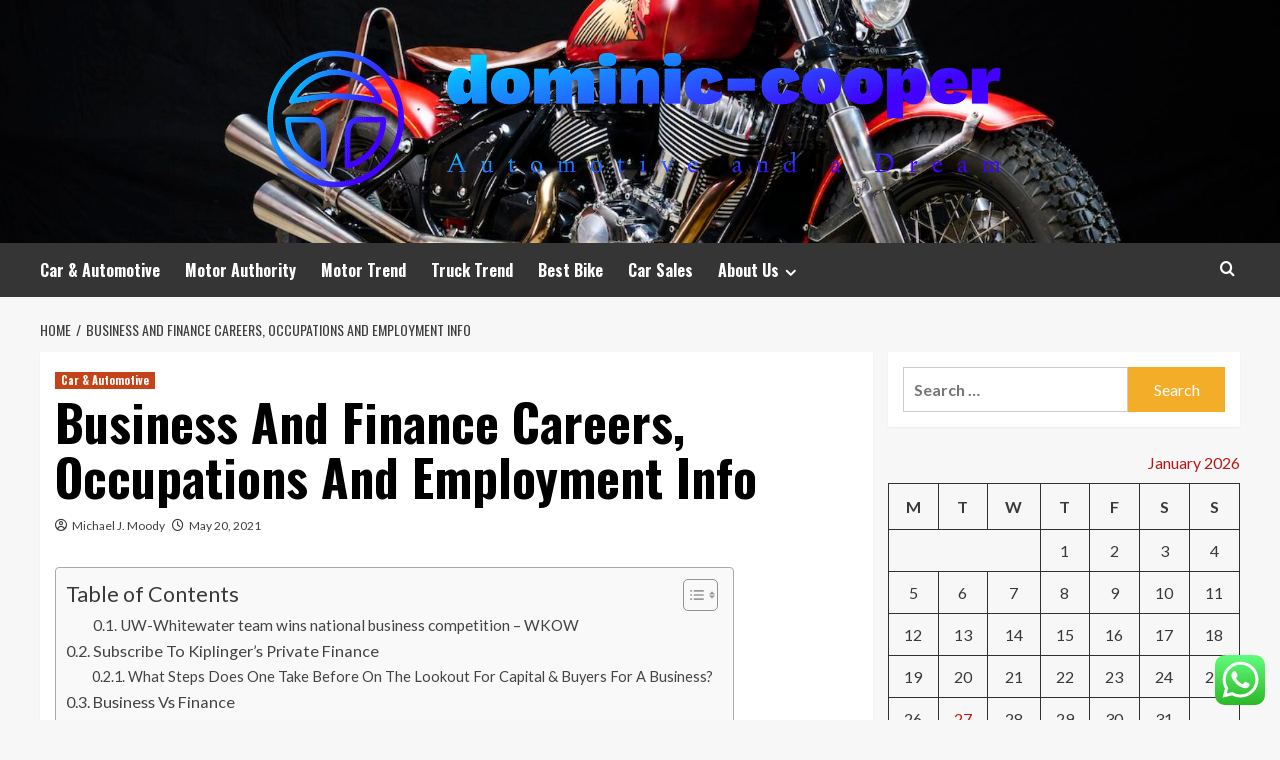

--- FILE ---
content_type: text/html; charset=UTF-8
request_url: https://dominic-cooper.com/business-and-finance-careers-occupations-and-employment-info.html
body_size: 56726
content:
<!doctype html>
<html lang="en-US">
<head>
    <meta charset="UTF-8">
    <meta name="viewport" content="width=device-width, initial-scale=1">
    <link rel="profile" href="https://gmpg.org/xfn/11">

    <title>Business And Finance Careers, Occupations And Employment Info &#8211; dominic-cooper</title>
<meta name='robots' content='max-image-preview:large' />
<link rel='preload' href='https://fonts.googleapis.com/css?family=Source%2BSans%2BPro%3A400%2C700%7CLato%3A400%2C700&#038;subset=latin&#038;display=swap' as='style' onload="this.onload=null;this.rel='stylesheet'" type='text/css' media='all' crossorigin='anonymous'>
<link rel='preconnect' href='https://fonts.googleapis.com' crossorigin='anonymous'>
<link rel='preconnect' href='https://fonts.gstatic.com' crossorigin='anonymous'>
<link rel='dns-prefetch' href='//fonts.googleapis.com' />
<link rel='preconnect' href='https://fonts.googleapis.com' />
<link rel='preconnect' href='https://fonts.gstatic.com' />
<link rel="alternate" type="application/rss+xml" title="dominic-cooper &raquo; Feed" href="https://dominic-cooper.com/feed" />
<link rel="alternate" type="application/rss+xml" title="dominic-cooper &raquo; Comments Feed" href="https://dominic-cooper.com/comments/feed" />
<link rel="alternate" title="oEmbed (JSON)" type="application/json+oembed" href="https://dominic-cooper.com/wp-json/oembed/1.0/embed?url=https%3A%2F%2Fdominic-cooper.com%2Fbusiness-and-finance-careers-occupations-and-employment-info.html" />
<link rel="alternate" title="oEmbed (XML)" type="text/xml+oembed" href="https://dominic-cooper.com/wp-json/oembed/1.0/embed?url=https%3A%2F%2Fdominic-cooper.com%2Fbusiness-and-finance-careers-occupations-and-employment-info.html&#038;format=xml" />
<style id='wp-img-auto-sizes-contain-inline-css' type='text/css'>
img:is([sizes=auto i],[sizes^="auto," i]){contain-intrinsic-size:3000px 1500px}
/*# sourceURL=wp-img-auto-sizes-contain-inline-css */
</style>
<link rel='stylesheet' id='ht_ctc_main_css-css' href='https://dominic-cooper.com/wp-content/plugins/click-to-chat-for-whatsapp/new/inc/assets/css/main.css?ver=4.36' type='text/css' media='all' />
<style id='wp-emoji-styles-inline-css' type='text/css'>

	img.wp-smiley, img.emoji {
		display: inline !important;
		border: none !important;
		box-shadow: none !important;
		height: 1em !important;
		width: 1em !important;
		margin: 0 0.07em !important;
		vertical-align: -0.1em !important;
		background: none !important;
		padding: 0 !important;
	}
/*# sourceURL=wp-emoji-styles-inline-css */
</style>
<style id='wp-block-library-inline-css' type='text/css'>
:root{--wp-block-synced-color:#7a00df;--wp-block-synced-color--rgb:122,0,223;--wp-bound-block-color:var(--wp-block-synced-color);--wp-editor-canvas-background:#ddd;--wp-admin-theme-color:#007cba;--wp-admin-theme-color--rgb:0,124,186;--wp-admin-theme-color-darker-10:#006ba1;--wp-admin-theme-color-darker-10--rgb:0,107,160.5;--wp-admin-theme-color-darker-20:#005a87;--wp-admin-theme-color-darker-20--rgb:0,90,135;--wp-admin-border-width-focus:2px}@media (min-resolution:192dpi){:root{--wp-admin-border-width-focus:1.5px}}.wp-element-button{cursor:pointer}:root .has-very-light-gray-background-color{background-color:#eee}:root .has-very-dark-gray-background-color{background-color:#313131}:root .has-very-light-gray-color{color:#eee}:root .has-very-dark-gray-color{color:#313131}:root .has-vivid-green-cyan-to-vivid-cyan-blue-gradient-background{background:linear-gradient(135deg,#00d084,#0693e3)}:root .has-purple-crush-gradient-background{background:linear-gradient(135deg,#34e2e4,#4721fb 50%,#ab1dfe)}:root .has-hazy-dawn-gradient-background{background:linear-gradient(135deg,#faaca8,#dad0ec)}:root .has-subdued-olive-gradient-background{background:linear-gradient(135deg,#fafae1,#67a671)}:root .has-atomic-cream-gradient-background{background:linear-gradient(135deg,#fdd79a,#004a59)}:root .has-nightshade-gradient-background{background:linear-gradient(135deg,#330968,#31cdcf)}:root .has-midnight-gradient-background{background:linear-gradient(135deg,#020381,#2874fc)}:root{--wp--preset--font-size--normal:16px;--wp--preset--font-size--huge:42px}.has-regular-font-size{font-size:1em}.has-larger-font-size{font-size:2.625em}.has-normal-font-size{font-size:var(--wp--preset--font-size--normal)}.has-huge-font-size{font-size:var(--wp--preset--font-size--huge)}.has-text-align-center{text-align:center}.has-text-align-left{text-align:left}.has-text-align-right{text-align:right}.has-fit-text{white-space:nowrap!important}#end-resizable-editor-section{display:none}.aligncenter{clear:both}.items-justified-left{justify-content:flex-start}.items-justified-center{justify-content:center}.items-justified-right{justify-content:flex-end}.items-justified-space-between{justify-content:space-between}.screen-reader-text{border:0;clip-path:inset(50%);height:1px;margin:-1px;overflow:hidden;padding:0;position:absolute;width:1px;word-wrap:normal!important}.screen-reader-text:focus{background-color:#ddd;clip-path:none;color:#444;display:block;font-size:1em;height:auto;left:5px;line-height:normal;padding:15px 23px 14px;text-decoration:none;top:5px;width:auto;z-index:100000}html :where(.has-border-color){border-style:solid}html :where([style*=border-top-color]){border-top-style:solid}html :where([style*=border-right-color]){border-right-style:solid}html :where([style*=border-bottom-color]){border-bottom-style:solid}html :where([style*=border-left-color]){border-left-style:solid}html :where([style*=border-width]){border-style:solid}html :where([style*=border-top-width]){border-top-style:solid}html :where([style*=border-right-width]){border-right-style:solid}html :where([style*=border-bottom-width]){border-bottom-style:solid}html :where([style*=border-left-width]){border-left-style:solid}html :where(img[class*=wp-image-]){height:auto;max-width:100%}:where(figure){margin:0 0 1em}html :where(.is-position-sticky){--wp-admin--admin-bar--position-offset:var(--wp-admin--admin-bar--height,0px)}@media screen and (max-width:600px){html :where(.is-position-sticky){--wp-admin--admin-bar--position-offset:0px}}

/*# sourceURL=wp-block-library-inline-css */
</style><style id='global-styles-inline-css' type='text/css'>
:root{--wp--preset--aspect-ratio--square: 1;--wp--preset--aspect-ratio--4-3: 4/3;--wp--preset--aspect-ratio--3-4: 3/4;--wp--preset--aspect-ratio--3-2: 3/2;--wp--preset--aspect-ratio--2-3: 2/3;--wp--preset--aspect-ratio--16-9: 16/9;--wp--preset--aspect-ratio--9-16: 9/16;--wp--preset--color--black: #000000;--wp--preset--color--cyan-bluish-gray: #abb8c3;--wp--preset--color--white: #ffffff;--wp--preset--color--pale-pink: #f78da7;--wp--preset--color--vivid-red: #cf2e2e;--wp--preset--color--luminous-vivid-orange: #ff6900;--wp--preset--color--luminous-vivid-amber: #fcb900;--wp--preset--color--light-green-cyan: #7bdcb5;--wp--preset--color--vivid-green-cyan: #00d084;--wp--preset--color--pale-cyan-blue: #8ed1fc;--wp--preset--color--vivid-cyan-blue: #0693e3;--wp--preset--color--vivid-purple: #9b51e0;--wp--preset--gradient--vivid-cyan-blue-to-vivid-purple: linear-gradient(135deg,rgb(6,147,227) 0%,rgb(155,81,224) 100%);--wp--preset--gradient--light-green-cyan-to-vivid-green-cyan: linear-gradient(135deg,rgb(122,220,180) 0%,rgb(0,208,130) 100%);--wp--preset--gradient--luminous-vivid-amber-to-luminous-vivid-orange: linear-gradient(135deg,rgb(252,185,0) 0%,rgb(255,105,0) 100%);--wp--preset--gradient--luminous-vivid-orange-to-vivid-red: linear-gradient(135deg,rgb(255,105,0) 0%,rgb(207,46,46) 100%);--wp--preset--gradient--very-light-gray-to-cyan-bluish-gray: linear-gradient(135deg,rgb(238,238,238) 0%,rgb(169,184,195) 100%);--wp--preset--gradient--cool-to-warm-spectrum: linear-gradient(135deg,rgb(74,234,220) 0%,rgb(151,120,209) 20%,rgb(207,42,186) 40%,rgb(238,44,130) 60%,rgb(251,105,98) 80%,rgb(254,248,76) 100%);--wp--preset--gradient--blush-light-purple: linear-gradient(135deg,rgb(255,206,236) 0%,rgb(152,150,240) 100%);--wp--preset--gradient--blush-bordeaux: linear-gradient(135deg,rgb(254,205,165) 0%,rgb(254,45,45) 50%,rgb(107,0,62) 100%);--wp--preset--gradient--luminous-dusk: linear-gradient(135deg,rgb(255,203,112) 0%,rgb(199,81,192) 50%,rgb(65,88,208) 100%);--wp--preset--gradient--pale-ocean: linear-gradient(135deg,rgb(255,245,203) 0%,rgb(182,227,212) 50%,rgb(51,167,181) 100%);--wp--preset--gradient--electric-grass: linear-gradient(135deg,rgb(202,248,128) 0%,rgb(113,206,126) 100%);--wp--preset--gradient--midnight: linear-gradient(135deg,rgb(2,3,129) 0%,rgb(40,116,252) 100%);--wp--preset--font-size--small: 13px;--wp--preset--font-size--medium: 20px;--wp--preset--font-size--large: 36px;--wp--preset--font-size--x-large: 42px;--wp--preset--spacing--20: 0.44rem;--wp--preset--spacing--30: 0.67rem;--wp--preset--spacing--40: 1rem;--wp--preset--spacing--50: 1.5rem;--wp--preset--spacing--60: 2.25rem;--wp--preset--spacing--70: 3.38rem;--wp--preset--spacing--80: 5.06rem;--wp--preset--shadow--natural: 6px 6px 9px rgba(0, 0, 0, 0.2);--wp--preset--shadow--deep: 12px 12px 50px rgba(0, 0, 0, 0.4);--wp--preset--shadow--sharp: 6px 6px 0px rgba(0, 0, 0, 0.2);--wp--preset--shadow--outlined: 6px 6px 0px -3px rgb(255, 255, 255), 6px 6px rgb(0, 0, 0);--wp--preset--shadow--crisp: 6px 6px 0px rgb(0, 0, 0);}:root { --wp--style--global--content-size: 800px;--wp--style--global--wide-size: 1200px; }:where(body) { margin: 0; }.wp-site-blocks > .alignleft { float: left; margin-right: 2em; }.wp-site-blocks > .alignright { float: right; margin-left: 2em; }.wp-site-blocks > .aligncenter { justify-content: center; margin-left: auto; margin-right: auto; }:where(.wp-site-blocks) > * { margin-block-start: 24px; margin-block-end: 0; }:where(.wp-site-blocks) > :first-child { margin-block-start: 0; }:where(.wp-site-blocks) > :last-child { margin-block-end: 0; }:root { --wp--style--block-gap: 24px; }:root :where(.is-layout-flow) > :first-child{margin-block-start: 0;}:root :where(.is-layout-flow) > :last-child{margin-block-end: 0;}:root :where(.is-layout-flow) > *{margin-block-start: 24px;margin-block-end: 0;}:root :where(.is-layout-constrained) > :first-child{margin-block-start: 0;}:root :where(.is-layout-constrained) > :last-child{margin-block-end: 0;}:root :where(.is-layout-constrained) > *{margin-block-start: 24px;margin-block-end: 0;}:root :where(.is-layout-flex){gap: 24px;}:root :where(.is-layout-grid){gap: 24px;}.is-layout-flow > .alignleft{float: left;margin-inline-start: 0;margin-inline-end: 2em;}.is-layout-flow > .alignright{float: right;margin-inline-start: 2em;margin-inline-end: 0;}.is-layout-flow > .aligncenter{margin-left: auto !important;margin-right: auto !important;}.is-layout-constrained > .alignleft{float: left;margin-inline-start: 0;margin-inline-end: 2em;}.is-layout-constrained > .alignright{float: right;margin-inline-start: 2em;margin-inline-end: 0;}.is-layout-constrained > .aligncenter{margin-left: auto !important;margin-right: auto !important;}.is-layout-constrained > :where(:not(.alignleft):not(.alignright):not(.alignfull)){max-width: var(--wp--style--global--content-size);margin-left: auto !important;margin-right: auto !important;}.is-layout-constrained > .alignwide{max-width: var(--wp--style--global--wide-size);}body .is-layout-flex{display: flex;}.is-layout-flex{flex-wrap: wrap;align-items: center;}.is-layout-flex > :is(*, div){margin: 0;}body .is-layout-grid{display: grid;}.is-layout-grid > :is(*, div){margin: 0;}body{padding-top: 0px;padding-right: 0px;padding-bottom: 0px;padding-left: 0px;}a:where(:not(.wp-element-button)){text-decoration: none;}:root :where(.wp-element-button, .wp-block-button__link){background-color: #32373c;border-radius: 0;border-width: 0;color: #fff;font-family: inherit;font-size: inherit;font-style: inherit;font-weight: inherit;letter-spacing: inherit;line-height: inherit;padding-top: calc(0.667em + 2px);padding-right: calc(1.333em + 2px);padding-bottom: calc(0.667em + 2px);padding-left: calc(1.333em + 2px);text-decoration: none;text-transform: inherit;}.has-black-color{color: var(--wp--preset--color--black) !important;}.has-cyan-bluish-gray-color{color: var(--wp--preset--color--cyan-bluish-gray) !important;}.has-white-color{color: var(--wp--preset--color--white) !important;}.has-pale-pink-color{color: var(--wp--preset--color--pale-pink) !important;}.has-vivid-red-color{color: var(--wp--preset--color--vivid-red) !important;}.has-luminous-vivid-orange-color{color: var(--wp--preset--color--luminous-vivid-orange) !important;}.has-luminous-vivid-amber-color{color: var(--wp--preset--color--luminous-vivid-amber) !important;}.has-light-green-cyan-color{color: var(--wp--preset--color--light-green-cyan) !important;}.has-vivid-green-cyan-color{color: var(--wp--preset--color--vivid-green-cyan) !important;}.has-pale-cyan-blue-color{color: var(--wp--preset--color--pale-cyan-blue) !important;}.has-vivid-cyan-blue-color{color: var(--wp--preset--color--vivid-cyan-blue) !important;}.has-vivid-purple-color{color: var(--wp--preset--color--vivid-purple) !important;}.has-black-background-color{background-color: var(--wp--preset--color--black) !important;}.has-cyan-bluish-gray-background-color{background-color: var(--wp--preset--color--cyan-bluish-gray) !important;}.has-white-background-color{background-color: var(--wp--preset--color--white) !important;}.has-pale-pink-background-color{background-color: var(--wp--preset--color--pale-pink) !important;}.has-vivid-red-background-color{background-color: var(--wp--preset--color--vivid-red) !important;}.has-luminous-vivid-orange-background-color{background-color: var(--wp--preset--color--luminous-vivid-orange) !important;}.has-luminous-vivid-amber-background-color{background-color: var(--wp--preset--color--luminous-vivid-amber) !important;}.has-light-green-cyan-background-color{background-color: var(--wp--preset--color--light-green-cyan) !important;}.has-vivid-green-cyan-background-color{background-color: var(--wp--preset--color--vivid-green-cyan) !important;}.has-pale-cyan-blue-background-color{background-color: var(--wp--preset--color--pale-cyan-blue) !important;}.has-vivid-cyan-blue-background-color{background-color: var(--wp--preset--color--vivid-cyan-blue) !important;}.has-vivid-purple-background-color{background-color: var(--wp--preset--color--vivid-purple) !important;}.has-black-border-color{border-color: var(--wp--preset--color--black) !important;}.has-cyan-bluish-gray-border-color{border-color: var(--wp--preset--color--cyan-bluish-gray) !important;}.has-white-border-color{border-color: var(--wp--preset--color--white) !important;}.has-pale-pink-border-color{border-color: var(--wp--preset--color--pale-pink) !important;}.has-vivid-red-border-color{border-color: var(--wp--preset--color--vivid-red) !important;}.has-luminous-vivid-orange-border-color{border-color: var(--wp--preset--color--luminous-vivid-orange) !important;}.has-luminous-vivid-amber-border-color{border-color: var(--wp--preset--color--luminous-vivid-amber) !important;}.has-light-green-cyan-border-color{border-color: var(--wp--preset--color--light-green-cyan) !important;}.has-vivid-green-cyan-border-color{border-color: var(--wp--preset--color--vivid-green-cyan) !important;}.has-pale-cyan-blue-border-color{border-color: var(--wp--preset--color--pale-cyan-blue) !important;}.has-vivid-cyan-blue-border-color{border-color: var(--wp--preset--color--vivid-cyan-blue) !important;}.has-vivid-purple-border-color{border-color: var(--wp--preset--color--vivid-purple) !important;}.has-vivid-cyan-blue-to-vivid-purple-gradient-background{background: var(--wp--preset--gradient--vivid-cyan-blue-to-vivid-purple) !important;}.has-light-green-cyan-to-vivid-green-cyan-gradient-background{background: var(--wp--preset--gradient--light-green-cyan-to-vivid-green-cyan) !important;}.has-luminous-vivid-amber-to-luminous-vivid-orange-gradient-background{background: var(--wp--preset--gradient--luminous-vivid-amber-to-luminous-vivid-orange) !important;}.has-luminous-vivid-orange-to-vivid-red-gradient-background{background: var(--wp--preset--gradient--luminous-vivid-orange-to-vivid-red) !important;}.has-very-light-gray-to-cyan-bluish-gray-gradient-background{background: var(--wp--preset--gradient--very-light-gray-to-cyan-bluish-gray) !important;}.has-cool-to-warm-spectrum-gradient-background{background: var(--wp--preset--gradient--cool-to-warm-spectrum) !important;}.has-blush-light-purple-gradient-background{background: var(--wp--preset--gradient--blush-light-purple) !important;}.has-blush-bordeaux-gradient-background{background: var(--wp--preset--gradient--blush-bordeaux) !important;}.has-luminous-dusk-gradient-background{background: var(--wp--preset--gradient--luminous-dusk) !important;}.has-pale-ocean-gradient-background{background: var(--wp--preset--gradient--pale-ocean) !important;}.has-electric-grass-gradient-background{background: var(--wp--preset--gradient--electric-grass) !important;}.has-midnight-gradient-background{background: var(--wp--preset--gradient--midnight) !important;}.has-small-font-size{font-size: var(--wp--preset--font-size--small) !important;}.has-medium-font-size{font-size: var(--wp--preset--font-size--medium) !important;}.has-large-font-size{font-size: var(--wp--preset--font-size--large) !important;}.has-x-large-font-size{font-size: var(--wp--preset--font-size--x-large) !important;}
/*# sourceURL=global-styles-inline-css */
</style>

<link rel='stylesheet' id='ez-toc-css' href='https://dominic-cooper.com/wp-content/plugins/easy-table-of-contents/assets/css/screen.min.css?ver=2.0.80' type='text/css' media='all' />
<style id='ez-toc-inline-css' type='text/css'>
div#ez-toc-container .ez-toc-title {font-size: 120%;}div#ez-toc-container .ez-toc-title {font-weight: 500;}div#ez-toc-container ul li , div#ez-toc-container ul li a {font-size: 95%;}div#ez-toc-container ul li , div#ez-toc-container ul li a {font-weight: 500;}div#ez-toc-container nav ul ul li {font-size: 90%;}.ez-toc-box-title {font-weight: bold; margin-bottom: 10px; text-align: center; text-transform: uppercase; letter-spacing: 1px; color: #666; padding-bottom: 5px;position:absolute;top:-4%;left:5%;background-color: inherit;transition: top 0.3s ease;}.ez-toc-box-title.toc-closed {top:-25%;}
.ez-toc-container-direction {direction: ltr;}.ez-toc-counter ul{counter-reset: item ;}.ez-toc-counter nav ul li a::before {content: counters(item, '.', decimal) '. ';display: inline-block;counter-increment: item;flex-grow: 0;flex-shrink: 0;margin-right: .2em; float: left; }.ez-toc-widget-direction {direction: ltr;}.ez-toc-widget-container ul{counter-reset: item ;}.ez-toc-widget-container nav ul li a::before {content: counters(item, '.', decimal) '. ';display: inline-block;counter-increment: item;flex-grow: 0;flex-shrink: 0;margin-right: .2em; float: left; }
/*# sourceURL=ez-toc-inline-css */
</style>
<link rel='stylesheet' id='hardnews-google-fonts-css' href='https://fonts.googleapis.com/css?family=Oswald:300,400,700' type='text/css' media='all' />
<link rel='stylesheet' id='bootstrap-css' href='https://dominic-cooper.com/wp-content/themes/covernews/assets/bootstrap/css/bootstrap.min.css?ver=6.9' type='text/css' media='all' />
<link rel='stylesheet' id='covernews-style-css' href='https://dominic-cooper.com/wp-content/themes/covernews/style.min.css?ver=2.0.3' type='text/css' media='all' />
<link rel='stylesheet' id='hardnews-css' href='https://dominic-cooper.com/wp-content/themes/hardnews/style.css?ver=2.0.3' type='text/css' media='all' />
<link rel='stylesheet' id='covernews-google-fonts-css' href='https://fonts.googleapis.com/css?family=Source%2BSans%2BPro%3A400%2C700%7CLato%3A400%2C700&#038;subset=latin&#038;display=swap' type='text/css' media='all' />
<link rel='stylesheet' id='covernews-icons-css' href='https://dominic-cooper.com/wp-content/themes/covernews/assets/icons/style.css?ver=6.9' type='text/css' media='all' />
<script type="text/javascript" src="https://dominic-cooper.com/wp-includes/js/jquery/jquery.min.js?ver=3.7.1" id="jquery-core-js"></script>
<script type="text/javascript" src="https://dominic-cooper.com/wp-includes/js/jquery/jquery-migrate.min.js?ver=3.4.1" id="jquery-migrate-js"></script>
<link rel="https://api.w.org/" href="https://dominic-cooper.com/wp-json/" /><link rel="alternate" title="JSON" type="application/json" href="https://dominic-cooper.com/wp-json/wp/v2/posts/2216" /><link rel="EditURI" type="application/rsd+xml" title="RSD" href="https://dominic-cooper.com/xmlrpc.php?rsd" />
<meta name="generator" content="WordPress 6.9" />
<link rel="canonical" href="https://dominic-cooper.com/business-and-finance-careers-occupations-and-employment-info.html" />
<link rel='shortlink' href='https://dominic-cooper.com/?p=2216' />
<!-- HFCM by 99 Robots - Snippet # 4: gsc -->
<meta name="google-site-verification" content="PngiZgG_qylhI2YA9RYiwlHijMOEseFrN4MgE42fH7c" />
<!-- /end HFCM by 99 Robots -->
<link rel="preload" href="https://dominic-cooper.com/wp-content/uploads/2025/07/cropped-IndianSuperChief-SabotageMotorcycles3lores.jpg" as="image">        <style type="text/css">
                        body .masthead-banner.data-bg:before {
                background: rgba(0,0,0,0);
            }
                        .site-title,
            .site-description {
                position: absolute;
                clip: rect(1px, 1px, 1px, 1px);
                display: none;
            }

                    .elementor-template-full-width .elementor-section.elementor-section-full_width > .elementor-container,
        .elementor-template-full-width .elementor-section.elementor-section-boxed > .elementor-container{
            max-width: 1200px;
        }
        @media (min-width: 1600px){
            .elementor-template-full-width .elementor-section.elementor-section-full_width > .elementor-container,
            .elementor-template-full-width .elementor-section.elementor-section-boxed > .elementor-container{
                max-width: 1600px;
            }
        }
        
        .align-content-left .elementor-section-stretched,
        .align-content-right .elementor-section-stretched {
            max-width: 100%;
            left: 0 !important;
        }


        </style>
        <link rel="icon" href="https://dominic-cooper.com/wp-content/uploads/2025/07/cropped-cover-scaled-1-32x32.png" sizes="32x32" />
<link rel="icon" href="https://dominic-cooper.com/wp-content/uploads/2025/07/cropped-cover-scaled-1-192x192.png" sizes="192x192" />
<link rel="apple-touch-icon" href="https://dominic-cooper.com/wp-content/uploads/2025/07/cropped-cover-scaled-1-180x180.png" />
<meta name="msapplication-TileImage" content="https://dominic-cooper.com/wp-content/uploads/2025/07/cropped-cover-scaled-1-270x270.png" />
<link rel="preload" as="image" href="https://www.critterguard.org/cdn/shop/articles/4-common-portable-generator-myths-debunked.jpg?v=1651065146"><link rel="preload" as="image" href="https://lh7-rt.googleusercontent.com/docsz/AD_4nXeoQ6wHe6z0x5tV58t1KGjKacPz5IkSBYlpwMwjguv1g1kGntwYGxyRy2YccJPEMQbhZxI4j0aB6Bm9onaXHRnNXp_j_fO_tvSElUdee7cVVoRGlTfTwQFTiCyE3_wU1-yI51Wb?key=X_t_c3qmu5j12UZfjesU-jsC"><link rel="preload" as="image" href="https://lh7-rt.googleusercontent.com/docsz/AD_4nXclG1KF4vHKCaInKafqUjSWZE27zmQRjhm6Sao6X2GoTXRl9Equ1Uqyc4tjrXzViSTk2UReOtVsBA5LFYY9KtXJLXC1PVbzpQc-jE-o--Kj1ODtkiDXKmR4vsD4SCBt9PskCGhHag?key=CILQ088ZOvIB37V2-_-WR_JM"><link rel="preload" as="image" href="https://www.critterguard.org/cdn/shop/articles/4-common-portable-generator-myths-debunked.jpg?v=1651065146"><link rel="preload" as="image" href="https://lh7-rt.googleusercontent.com/docsz/AD_4nXeoQ6wHe6z0x5tV58t1KGjKacPz5IkSBYlpwMwjguv1g1kGntwYGxyRy2YccJPEMQbhZxI4j0aB6Bm9onaXHRnNXp_j_fO_tvSElUdee7cVVoRGlTfTwQFTiCyE3_wU1-yI51Wb?key=X_t_c3qmu5j12UZfjesU-jsC"><link rel="preload" as="image" href="https://lh7-rt.googleusercontent.com/docsz/AD_4nXclG1KF4vHKCaInKafqUjSWZE27zmQRjhm6Sao6X2GoTXRl9Equ1Uqyc4tjrXzViSTk2UReOtVsBA5LFYY9KtXJLXC1PVbzpQc-jE-o--Kj1ODtkiDXKmR4vsD4SCBt9PskCGhHag?key=CILQ088ZOvIB37V2-_-WR_JM"><link rel="preload" as="image" href="https://www.critterguard.org/cdn/shop/articles/4-common-portable-generator-myths-debunked.jpg?v=1651065146"><link rel="preload" as="image" href="https://lh7-rt.googleusercontent.com/docsz/AD_4nXdDj-IkQtZT0FVulRAFECW87F-yJmtehL5q3wqioKiizCDLIfaB2eqYzZQ7XuZ9-6FUD9V0F64hhAI4Mt3VM0jz0VZpKxe8SGPNGYG0xJYVVW3oo_MGxRQiXhOZRSKfnuE-m9R2?key=rMRqPXgelMqE0pxLLhRpZBgl"><link rel="preload" as="image" href="https://lh7-rt.googleusercontent.com/docsz/AD_4nXcQV2Kv2ZqkXD5HxaWoBAJuW2Vt9UfVrFOFlfh5Eujt4a0QhBzExwnKy4FHZrvQc6TlbD9Aj2njnwtv3PPIytET-VCMrdEKFRgyo9fdUxMwmVudwZ42IpwWANBrHwLkFFP4IzW3aA?key=J7WwzSQWquuqYbzbriPa0D9e"><link rel="preload" as="image" href="https://lh7-rt.googleusercontent.com/docsz/AD_4nXeoQ6wHe6z0x5tV58t1KGjKacPz5IkSBYlpwMwjguv1g1kGntwYGxyRy2YccJPEMQbhZxI4j0aB6Bm9onaXHRnNXp_j_fO_tvSElUdee7cVVoRGlTfTwQFTiCyE3_wU1-yI51Wb?key=X_t_c3qmu5j12UZfjesU-jsC"><link rel="preload" as="image" href="https://lh7-rt.googleusercontent.com/docsz/AD_4nXclG1KF4vHKCaInKafqUjSWZE27zmQRjhm6Sao6X2GoTXRl9Equ1Uqyc4tjrXzViSTk2UReOtVsBA5LFYY9KtXJLXC1PVbzpQc-jE-o--Kj1ODtkiDXKmR4vsD4SCBt9PskCGhHag?key=CILQ088ZOvIB37V2-_-WR_JM"></head>












<body class="wp-singular post-template-default single single-post postid-2216 single-format-standard wp-custom-logo wp-embed-responsive wp-theme-covernews wp-child-theme-hardnews default-content-layout archive-layout-grid scrollup-sticky-header aft-sticky-header aft-sticky-sidebar default aft-container-default aft-main-banner-slider-editors-picks-trending single-content-mode-default header-image-default align-content-left aft-and">


<div id="page" class="site">
    <a class="skip-link screen-reader-text" href="#content">Skip to content</a>

<div class="header-layout-3">
<header id="masthead" class="site-header">
        <div class="masthead-banner data-bg" data-background="https://dominic-cooper.com/wp-content/uploads/2025/07/cropped-IndianSuperChief-SabotageMotorcycles3lores.jpg">
        <div class="container">
            <div class="row">
                <div class="col-md-12">
                    <div class="site-branding">
                        <a href="https://dominic-cooper.com/" class="custom-logo-link" rel="home"><img width="750" height="152" src="https://dominic-cooper.com/wp-content/uploads/2025/07/cropped-default.png" class="custom-logo" alt="dominic-cooper" decoding="async" fetchpriority="high" srcset="https://dominic-cooper.com/wp-content/uploads/2025/07/cropped-default.png 750w, https://dominic-cooper.com/wp-content/uploads/2025/07/cropped-default-300x61.png 300w" sizes="(max-width: 750px) 100vw, 750px" loading="lazy" /></a>                            <p class="site-title font-family-1">
                                <a href="https://dominic-cooper.com/"
                                   rel="home">dominic-cooper</a>
                            </p>
                        
                                                    <p class="site-description">Automotive and a Dream</p>
                                            </div>
                </div>
                <div class="col-md-12">
                                    </div>
            </div>
        </div>
    </div>
    <nav id="site-navigation" class="main-navigation">
        <div class="container">
            <div class="row">
                <div class="kol-12">
                    <div class="navigation-container">



                        <span class="toggle-menu" aria-controls="primary-menu" aria-expanded="false">
                                <span class="screen-reader-text">Primary Menu</span>
                                 <i class="ham"></i>
                        </span>
                        <span class="af-mobile-site-title-wrap">
                            <a href="https://dominic-cooper.com/" class="custom-logo-link" rel="home"><img width="750" height="152" src="https://dominic-cooper.com/wp-content/uploads/2025/07/cropped-default.png" class="custom-logo" alt="dominic-cooper" decoding="async" srcset="https://dominic-cooper.com/wp-content/uploads/2025/07/cropped-default.png 750w, https://dominic-cooper.com/wp-content/uploads/2025/07/cropped-default-300x61.png 300w" sizes="(max-width: 750px) 100vw, 750px" loading="lazy" /></a>                            <p class="site-title font-family-1">
                                <a href="https://dominic-cooper.com/"
                                   rel="home">dominic-cooper</a>
                            </p>
                        </span>
                        <div class="menu main-menu"><ul id="primary-menu" class="menu"><li id="menu-item-6659" class="menu-item menu-item-type-taxonomy menu-item-object-category current-post-ancestor current-menu-parent current-post-parent menu-item-6659"><a href="https://dominic-cooper.com/category/car-automotive">Car &amp; Automotive</a></li>
<li id="menu-item-6661" class="menu-item menu-item-type-taxonomy menu-item-object-category menu-item-6661"><a href="https://dominic-cooper.com/category/motor-authority">Motor Authority</a></li>
<li id="menu-item-6662" class="menu-item menu-item-type-taxonomy menu-item-object-category menu-item-6662"><a href="https://dominic-cooper.com/category/motor-trend">Motor Trend</a></li>
<li id="menu-item-6663" class="menu-item menu-item-type-taxonomy menu-item-object-category menu-item-6663"><a href="https://dominic-cooper.com/category/truck-trend">Truck Trend</a></li>
<li id="menu-item-6658" class="menu-item menu-item-type-taxonomy menu-item-object-category menu-item-6658"><a href="https://dominic-cooper.com/category/best-bike">Best Bike</a></li>
<li id="menu-item-12797" class="menu-item menu-item-type-taxonomy menu-item-object-category menu-item-12797"><a href="https://dominic-cooper.com/category/car-sales">Car Sales</a></li>
<li id="menu-item-6670" class="menu-item menu-item-type-post_type menu-item-object-page menu-item-has-children menu-item-6670"><a href="https://dominic-cooper.com/about-us">About Us</a>
<ul class="sub-menu">
	<li id="menu-item-6673" class="menu-item menu-item-type-post_type menu-item-object-page menu-item-6673"><a href="https://dominic-cooper.com/advertise-here">Advertise Here</a></li>
	<li id="menu-item-6674" class="menu-item menu-item-type-post_type menu-item-object-page menu-item-6674"><a href="https://dominic-cooper.com/contact-us">Contact Us</a></li>
	<li id="menu-item-6672" class="menu-item menu-item-type-post_type menu-item-object-page menu-item-6672"><a href="https://dominic-cooper.com/privacy-policy">Privacy Policy</a></li>
	<li id="menu-item-6671" class="menu-item menu-item-type-post_type menu-item-object-page menu-item-6671"><a href="https://dominic-cooper.com/sitemap">Sitemap</a></li>
</ul>
</li>
</ul></div>
                        <div class="cart-search">

                            <div class="af-search-wrap">
                                <div class="search-overlay">
                                    <a href="#" title="Search" class="search-icon">
                                        <i class="fa fa-search"></i>
                                    </a>
                                    <div class="af-search-form">
                                        <form role="search" method="get" class="search-form" action="https://dominic-cooper.com/">
				<label>
					<span class="screen-reader-text">Search for:</span>
					<input type="search" class="search-field" placeholder="Search &hellip;" value="" name="s" />
				</label>
				<input type="submit" class="search-submit" value="Search" />
			</form>                                    </div>
                                </div>
                            </div>
                        </div>


                    </div>
                </div>
            </div>
        </div>
    </nav>
</header>


</div>



    <div id="content" class="container">
    <div class="em-breadcrumbs font-family-1 covernews-breadcrumbs">
      <div class="row">
        <div role="navigation" aria-label="Breadcrumbs" class="breadcrumb-trail breadcrumbs" itemprop="breadcrumb"><ul class="trail-items" itemscope itemtype="http://schema.org/BreadcrumbList"><meta name="numberOfItems" content="2" /><meta name="itemListOrder" content="Ascending" /><li itemprop="itemListElement" itemscope itemtype="http://schema.org/ListItem" class="trail-item trail-begin"><a href="https://dominic-cooper.com" rel="home" itemprop="item"><span itemprop="name">Home</span></a><meta itemprop="position" content="1" /></li><li itemprop="itemListElement" itemscope itemtype="http://schema.org/ListItem" class="trail-item trail-end"><a href="https://dominic-cooper.com/business-and-finance-careers-occupations-and-employment-info.html" itemprop="item"><span itemprop="name">Business And Finance Careers, Occupations And Employment Info</span></a><meta itemprop="position" content="2" /></li></ul></div>      </div>
    </div>
        <div class="section-block-upper row">
                <div id="primary" class="content-area">
                    <main id="main" class="site-main">

                                                    <article id="post-2216" class="af-single-article post-2216 post type-post status-publish format-standard hentry category-car-automotive tag-business tag-careers tag-employment tag-finance tag-occupations">
                                <div class="entry-content-wrap">
                                    <header class="entry-header">

    <div class="header-details-wrapper">
        <div class="entry-header-details">
                            <div class="figure-categories figure-categories-bg">
                                        <ul class="cat-links"><li class="meta-category">
                             <a class="covernews-categories category-color-1"
                            href="https://dominic-cooper.com/category/car-automotive" 
                            aria-label="View all posts in Car &amp; Automotive"> 
                                 Car &amp; Automotive
                             </a>
                        </li></ul>                </div>
                        <h1 class="entry-title">Business And Finance Careers, Occupations And Employment Info</h1>
            
                
    <span class="author-links">

      
        <span class="item-metadata posts-author">
          <i class="far fa-user-circle"></i>
                          <a href="https://dominic-cooper.com/author/michael-j-moody">
                    Michael J. Moody                </a>
               </span>
                    <span class="item-metadata posts-date">
          <i class="far fa-clock"></i>
          <a href="https://dominic-cooper.com/2021/05">
            May 20, 2021          </a>
        </span>
                </span>
                

                    </div>
    </div>

        <div class="aft-post-thumbnail-wrapper">    
            </div>
    </header><!-- .entry-header -->                                    

    <div class="entry-content">
        <div id="ez-toc-container" class="ez-toc-v2_0_80 counter-hierarchy ez-toc-counter ez-toc-grey ez-toc-container-direction">
<div class="ez-toc-title-container">
<p class="ez-toc-title ez-toc-toggle" style="cursor:pointer">Table of Contents</p>
<span class="ez-toc-title-toggle"><a href="#" class="ez-toc-pull-right ez-toc-btn ez-toc-btn-xs ez-toc-btn-default ez-toc-toggle" aria-label="Toggle Table of Content"><span class="ez-toc-js-icon-con"><span class=""><span class="eztoc-hide" style="display:none;">Toggle</span><span class="ez-toc-icon-toggle-span"><svg style="fill: #999;color:#999" xmlns="http://www.w3.org/2000/svg" class="list-377408" width="20px" height="20px" viewBox="0 0 24 24" fill="none"><path d="M6 6H4v2h2V6zm14 0H8v2h12V6zM4 11h2v2H4v-2zm16 0H8v2h12v-2zM4 16h2v2H4v-2zm16 0H8v2h12v-2z" fill="currentColor"></path></svg><svg style="fill: #999;color:#999" class="arrow-unsorted-368013" xmlns="http://www.w3.org/2000/svg" width="10px" height="10px" viewBox="0 0 24 24" version="1.2" baseProfile="tiny"><path d="M18.2 9.3l-6.2-6.3-6.2 6.3c-.2.2-.3.4-.3.7s.1.5.3.7c.2.2.4.3.7.3h11c.3 0 .5-.1.7-.3.2-.2.3-.5.3-.7s-.1-.5-.3-.7zM5.8 14.7l6.2 6.3 6.2-6.3c.2-.2.3-.5.3-.7s-.1-.5-.3-.7c-.2-.2-.4-.3-.7-.3h-11c-.3 0-.5.1-.7.3-.2.2-.3.5-.3.7s.1.5.3.7z"/></svg></span></span></span></a></span></div>
<nav><ul class='ez-toc-list ez-toc-list-level-1 ' ><ul class='ez-toc-list-level-3' ><li class='ez-toc-heading-level-3'><a class="ez-toc-link ez-toc-heading-1" href="#UW-Whitewater_team_wins_national_business_competition_%E2%80%93_WKOW" >UW-Whitewater team wins national business competition &#8211; WKOW</a></li></ul></li><li class='ez-toc-page-1 ez-toc-heading-level-2'><a class="ez-toc-link ez-toc-heading-2" href="#Subscribe_To_Kiplingers_Private_Finance" >Subscribe To Kiplinger&#8217;s Private Finance</a><ul class='ez-toc-list-level-3' ><li class='ez-toc-heading-level-3'><a class="ez-toc-link ez-toc-heading-3" href="#What_Steps_Does_One_Take_Before_On_The_Lookout_For_Capital_Buyers_For_A_Business" >What Steps Does One Take Before On The Lookout For Capital &#038; Buyers For A Business?</a></li></ul></li><li class='ez-toc-page-1 ez-toc-heading-level-2'><a class="ez-toc-link ez-toc-heading-4" href="#Business_Vs_Finance" >Business Vs  Finance</a></li></ul></nav></div>
<p>The Finance sector is comprised of institutions primarily engaged in monetary transactions, which contain the creation, liquidation, or change in ownership of financial property. Almost every agency, authorities company, and other kind of group employ a number of monetary managers. Working in offices often close to high managers and with departments that develop the monetary data those managers want, monetary managers sometimes have direct entry to state-of-the-art laptop methods and knowledge companies.</p>
<div style='border: grey solid 1px;padding: 10px;'>
<h3><span class="ez-toc-section" id="UW-Whitewater_team_wins_national_business_competition_%E2%80%93_WKOW"></span>UW-Whitewater team wins national business competition &#8211; WKOW<span class="ez-toc-section-end"></span></h3>
<p>UW-Whitewater team wins national business competition.</p>
<p>Posted: Thu, 06 May 2021 03:40:24 GMT [<a href='https://wkow.com/2021/05/05/uw-whitewater-team-wins-national-business-competition/' rel="nofollow">source</a>]</p>
</div>
<p>The Penn State Energy and Land Management choice is the first academic program of its type in the northeast region of the United States to be accredited by the American Association of Professional Landmen . This choice focuses on issues within the acquisition of sub-floor exploration rights and can assist you to acquire essential information in the fields of business and economics, data management, energy and science, in addition to public coverage and law. Connect2Capital ranges the taking part in subject for small business homeowners looking for capital from a accountable lender.</p>
<h2><span class="ez-toc-section" id="Subscribe_To_Kiplingers_Private_Finance"></span>Subscribe To Kiplinger&#8217;s Private Finance<span class="ez-toc-section-end"></span></h2>
<p>For college students not but admitted to the Wisconsin School of Business, we have a team of pre-business advisors available to you. Business tutorial advisors and career coaches are passionate about scholar success. Students experiencing academic problem or personal struggles are encouraged to speak to their advisor about how their particular person situation may affect their educational efficiency. Explain how investment and financing decisions can create and destroy worth. Use financial fashions, together with those for optimal portfolios and the estimation of anticipated returns. Finance majors must also concentrate on enforced prerequisites for different finance courses.</p>
<p><img decoding="async" class='aligncenter' style='display: block;margin-left:auto;margin-right:auto;' src="[data-uri]
OtMh5kLUE4DgwT26nNeCcxGgRUT4HDiK4+6+626yoRWl7EqVhe7sQrAIyex64NA4IXNN54M6DuyVbvrmmLXIz674rZri6xZsben1Rpr2lWow1Etp0SebIZ3u7jsUE4Lbyi4M/upBJ9KDRo3XQY1de2HUW+BoWBCeQ0eVFkXmOw7yxjs2gKIT2P/vQJfER1p5bovWkI8RlwhSl3ZTzvLztC+Wgfxbe/bNI2JK0/EeTMt9w0JHVCJClwrC/[base64]/cUmr4OMSQ23bZHXqXW/5A/wDGqevGTbWE+ILWDLzSEpkOxpIKR2LkVo/1zWC12jiEjO4B+35W3I3zMCJ3YkfUqP2lrw/prUtpvbC9/wCzpzE5on1bcCv0q7ex3hm/WaBe4ytzVwjNyUEei0g/rVGhCok1yA4QQD0/SrhfDNeVXrgLoicVlSjaWmic99nw/pUs0UWu+CDxz7JCexVAJzWyaAe1AK07rROa1nFBya1TFSQtwrRVQSfKtUyekLfWb6ATitbvaknRu+oufSCaMa1Hwih3htkuSrZdY6W8D9x0ls/pUnt3tSS4qaSZ1xoa46fcZDxdCHW0q7cxtQUP6VEnTuOikytW6qA4f6FmX/iVaNBzkFhc2f8AUXN/QpBOD+VeK/6NXpXUuqNKzXj9YsDr7TagOjnLXj+YxUkNdaVj8PeOkfUioxaj2+8sTVAI68t3z/M03niI0i81dYWuUS0GZrN2XLdjtnPKRzdqQfmAKLbka3j1H1SMAY0+iZWcynY4tCchAAyPlXLcG2GvzBWOlObH0p9ctt2htRzzobLTyCB3+AZ/mab2722XbJUmBOZLT0dZQ6g90rFFRPDjSHlYWi15WG0q5SirqCasC+h+uimuM+t7Tv8AgmaVQ/j1LUtIH8nTUAElLbLDigNqyUbvepA+B3xDaa8N3G5Ov9ZM3SRZH7RNtkhu2MB99SnC0prCSpIxua6nPSi4zTgUIeVL3/SFaLv58a3Ehuy6fuk4TXrdLQIkJ5/JcgMZ+4k+YNNHZOBXHe9LSi08E+IEsnsW9NzMH8S2BVsmifpO+EnEvXdp4e6C4ca5l3W8uctpcpqHGYaSlJU446ovlQShAJOEk9gBkipKN8TWHxmNaXFehU//AMquk4jBju0vdRUouGz5Q1xtsd9lSTZvBj4r7kEqi8BNYpUsdpMNEbb8+apNK63fRy+My7Af90jcVs9/rt+gs9PcB1Rq4r+3z6upt7CfmtR/SiJev7mhG5luKn/dJ/Wq3cbxwLB+hU2cCyCar6ojw66T1RoPgToLRWtWGmL7YrBDt09tp8OoS800EEBQ6KHTuKUt1sN2uEKfEj3xqK7Ilty4rpgNr+rhOz4Ckn7TJQo7jg/FjypnNYcS+JURaX7Vfo8ePn4kIgtrIHzOaTrfEXie7KSqVq+U4yfjw200309OiazT4jxroNd8h+Vqt8NZWnUXN+Z/[base64]/UNtbV/CuW2D/Woao0wlb4debLiD1BX8X9aUdvszTK0lppAx0zsFC/8le4+zF9f4RR8MxNFmW/h/KejiffbTdYlvatN2iSi08tbqGXQogbOh6f9daqr8cNpYRx6ekoWgOT7Jb3inPVRAcbz/wCX+VWHtR1Nt/F0A8hVffj0YZlcZLejfskI09GKFE9OrzxFQxsp2Vm+Y4VY+1KOZitxMMRNN0fyodalYVFu3nnoetWMfR1a/k37hjeNDTZCnFaYnIVFBOSmNIBVs+QcSr86r81c0p6VCdWgAoBbcx5nvUvvo131J1VrltAPLctkNWfLo6r/AImtfLoxX2pYMAqUhWLA5oKjWUFRrMV4C0TQT1rXTtWipWaSkFhPWs3GgE+9aJxUVJC3CtbjQc9a0TUbThDKqwnI2q7UXuFa3e1MnApNjxj4LWbiLa3FtsNtXDYUIcx0UPQ1GPi1oWZqZ/RXDyNp59EqzFYkrDYSeWjuc+fUjr71Ord7Vwp+nIM+8sXlxkF+OktNq8wg9x+PSqyC021XMk2pyr1HDyZbeItz0vAQ4VXO3LQzk9+WvLmfwGKQPjG0jbtN6xtV2tqkBN+tTUh1KR/tBgZ/H9KnLq7h69A4pWvVUKLgtCQvCR0cCxgtn5jNRd8ZNptV21jw+0XbcGRscRK2j/Bb35CSfZGTV+NITMFGdoMZpRJdjt/sqJu6rcLh2+navHBCkyEoX93qetKazaelXO7McpJZt8ma/GiyHUfZK2HJwfM4x+defUdmVZdSXC2laFGIdmUdjkA/rWy1w5LLc0iirHfAvpTQjHhoha10rBiu6kdustGp5aQFSW3G3SGmFHuloMltxKOx3E9T2k5adSw3GUlDyM46nPnVHWnOJ3EPhpc35vD/AFvfdNvy0BuSq2TnI/OQOwcAOF49xS40/wCJzj43M+uf9rOoHHg3tHNdbWkj0KSnB/EVhZPCJnTOnjcN+9/hdFw7jkEEIgnaduVV+VcrJ1YwlOznIz55Nc5/ViFq2IeBSPMVUxL8W3H+HGdkjiC6+sAlKXYLCgT5D7tTg09rK5X/AE/Z9TWm7OqhXm3xp7ZGzpzGklYBx5L3j2x7VkZ+PlYTQ6Qij2XQ4Odh5hLYgbHcD8lP7OvEaWyGtyFZFDtkVLzAwn4mDkfKm40quS7IS++849nrla806dh6ubMZ6daCx3GR+6uyPYFBeyIhTaQhOcA5QfQ14dT2xU2IzcW0/E0r4h+PUf8AXtSgaYQXHGk+Yz+NY00hbjsN5PwyEbwPfsr9KNe32dJWa2XQ/UOn2SbZioVHbV5LGBRsWPyl469+leqO1yd9vX8XLPQnzFHcgJ+HGMelQj9sWiSbNIcopbjFa+hSjNVleM++w71x7u8eO8h1Vpgwrc9tOSlwNcxYP/5RVl91f5cXYkZz061SbxU1Xck+IDXM25rcJmaluCXkq7hHOKR+QA/KtnhLNeS49h+4WHxd5jgaD1P7Lzakd6MblZIK+uPTt/Wp+fR56FTYeFtz1xI5Zf1PO2NbTkpjsZSAfmsqNV96ndR9ZjobVkBveT65P/KrDfApfQfD/HjIdBcj3SW1j+HKwf1rXzXaYx2tYEG8jlMcH8K0qtUE7qBIVy0T1rROK3QVedRThBJ8qDkVsigVEilLmsKvWtbhQaCVVEhODSFWUDfQd2KZOjT86xPwgbaK39K2F4pJ1yNRIcdLDMNoOTXHMNKI6Nf5z8qhN41rX+zuJmitL6YW2LtNgyyZD37rkhQbU8o/LJqdzKAHVPnqs9M+1Q/1RoSdxo8YN5uKX2027R1uhRPtWyRl0KJUkeYByM+tSiprtZT89klrdwStN+1Jw/0dbbY4/pbTUV2M86Ph3SVgK5ij5rcWCcegqIvE23yLVxC1Zb5aNj0S6yWSn0wvp/LFXFR9BWi1aeTarMyhlxpxD6XT95To8yffzqpjxG31nUPHTWtwZjNMJcuC2ils5SVtJDajn3KSaLwy/WQeyHyCC3ZMXcl7ppTu7V7ravkuo9+hrkzA6iY5zO+a9cdf3TWuW7LMuiutendsPalXcgU/nhk8SjmgYkTh9rhKHdLcxZjTDnm2srOT/rZJ6kd05JHTIqPF6eC4zCU/vrzRjCuXGSE9FOf0oXIxY8qExyiwUXjZcmJKJYjRVumn7q4Xm0xyA2cLDgIKVAjIWCO4IOQfOnW07N5TW5ajkgdT3xUCfB3xraudob4Y6muSRc7OM2RbhwqRD844J7raPUD+A4GdtTLs2oozqE4Vjy+I9c1wUmNJg5Bif8PULvmZjM6ASt68/Qp0rdLSt1S1HHoKNefSHmHUHqh3+RHWkQxqFAUFb8D1zR7uqokVj61JeQltrKiSfyqc0wDN0N5JL7C60ye03eH21KxgA/nXtalJ2J+PcPMmmduvENiTeFyG3NqQjacnGa6Vr14k/wCK78KPPPShIMnSSD3WqcJxjB9E4d+lITCWpPfHTFUneJoR2vEBr5cRSCj9uyFfCfMkZ/nmrQ+M3iJ0bwu0rI1HqC5sb20KVDghwc+a9+6003nJyrGVYwkZJNU+367z9R3qffro7zZt0luzJKvVxxRUo/mTXWeH2ukkfkVTaoev+lyniN7Y42Y9+1dn0H8pRypglGLI/jjN5+YyKn14D7pb3eEM22sSUGVEuzqpDY7pCwCk/kKr6hJ/uMYKzlCSnr86nD4Am4KNIapfbT/ezcmm3Dn/[base64]/[base64]/xkdz7qBpmkLrpxmmbgwWC2BI7hf8AF7GhpseLIGmVoKJgyZYDcLiCpj6a8aei71FbTdbpNss1Q+KK/Bceyf8AK41kL/HB9q9crxrcH0tqYnXK/PuN9im0KCT/AKQVdPxqDjtvKtymzt5Zwgg9QoedBeSi8tPB4bJcdAU6R2WM/eHz9KzD4fw3mzfz/hag8RZjW0A331/KmVI8YnBuW2p9yXqBtQVkNptZKj/5sfzpvNY+NtksLg8OtKyOesFKZt4cRhHuI7Z2k/6lY9Qaiwtt5hxTYIOO4NBLK2gVggZ6YFXxcCwo3ai0n3n/AF9VCTxFnyN0BwHuG/z/AAvdqLUt+1dfZF/1LdX7jPknc9IfVknHkPIAeQHQUTbGOdIStac7z/KvEkfbKbxnPSu/Z2giGqSpI6EoGK1iA1oaBssTUXutx3XtcKS50GEgAYqWPgIvrLF31Vp1xxIckMx5bSfNWwlKvyyKiSCU496kH4KXFo4wuJSoALtEgHp7poLOaDA60Timpgv/2Q==" width="303px" alt="Business &#038; Finance"/></p>
<p>Compensation, benefits, and job analysis specialists oversee wage and nonwage applications that a corporation supplies to its employees in return for his <a href="https://ymlp210.net">Business</a> or her work. They also consider place descriptions to find out details corresponding to classification and wage.</p>
<h3><span class="ez-toc-section" id="What_Steps_Does_One_Take_Before_On_The_Lookout_For_Capital_Buyers_For_A_Business"></span>What Steps Does One Take Before On The Lookout For Capital &#038; Buyers For A Business?<span class="ez-toc-section-end"></span></h3>
<p>Western Washington University&#8217;s main campus is situated on the ancestral homelands of the Coast Salish Peoples, who&#8217;ve lived in the Salish Sea basin, all all through the San Juan Islands and the North Cascades watershed from time immemorial. We express our deepest respect and gratitude to our Indigenous neighbors, for his or her enduring care and protection of our shared lands and waterways. To study more about this program, including grade requirements, a course listing, tips on how to declare the major, and more, see the Program of Study Details. Earn a college grade point common of two.zero or better in all transferable programs.</p>
<p>The CFA Society of Los Angeles is a member society of CFA Institute. Allow SMEs to manage their day-to-day actions with the boldness that comes from foresight and planning. One platform from which to synchronize all accounting and invoicing, create tax provisions, put together for fluctuating money circulate and carry out their business, stress-free. For greater than 35 years, Minnesota Business Finance Corporation has been originating SBA 504 Loans for small businesses like yours. As a Certified Development Company, we work directly with you to personally determine funds and send <a href="https://ymlp211.net">Finance</a> them your means. So whether it’s a new business idea, growth wants, owning a storefront, or one thing distinctive to your particular business, we focus on discovering the perfect financial solution. Finance helps fulfill the institution&#8217;s requirements for monetary information and reporting, materials, supplies, equipment, and companies.</p>
<h2><span class="ez-toc-section" id="Business_Vs_Finance"></span>Business Vs  Finance<span class="ez-toc-section-end"></span></h2>
<p>Curriculum, relevancy of pattern applications, and outcomes will range by faculty. Whatever your financial situation, OC can help you in meeting your academic objectives through monetary help, scholarships and grants, work-research packages, and internships. Whether it’s private, company, or public, our finance program teaches you tips on how to evaluate and control danger for positions in the real-world after graduation.</p>
<p><img decoding="async" class='aligncenter' style='display: block;margin-left:auto;margin-right:auto;' src="[data-uri]
[base64]/h7cugMeud+G46uz9g/Wbf4e3q2h6aMZaHiAoSlICuiVDmL6DeB2KXFZOl05/wAeRfPmMZhfQrwRGUuKxdUv+dIuDt/9zH8XyZv4BdJ93zOV8vX4ztHVH+4FMeDK3/b3f2d/7zFDcu34ztP/AOf+W1TvgyD/AG5/6B37zF7LE5bD/KXwR8/w+e2/zH8yrcsLfvlbP0o/y2Kt3Y/DJG7PxXsOXQ4FWPlc/GNs/Sj9xqoN735HFUVxP9g0jLTyj+Trpr0Lq4WpCGDp77stxfA5lejVrY6apJye/L/2PTtjvwSs5uubWAjpAaPQCNOIULaLULRC+OQODm1Ae0VNNxGebmuAOeZPvsvPezfKk6OeLnG4QygJBNDGW4HjiCGkcalqmtpeVeKN7mtdiDs8bDipXWoFfK1pnhNdy8dOKufSIKSSvqW+/do/UpxutEgkizjcwF2On5MjSPFIHEAEOPS1t4i2ymkYXWljKGIEFjXF2IioGHFrnkQc/GByoV5E2n20kmkBY7Qg4nAGtDUN44d1K0Xou4Npo7VZY5o8gRhczex7cnsPvSMtKgtI1z1JxcM1odOg41cpamV96+qJcYc4GgBBGlOGtOs9CyW19e/zcdfrRYIZcTtBr0Vz6QmW6V1cjw04H6/[base64]/QAUA4rrbJob+MppZ2d/A4PlHiVT2bWk8rqy7d7IqRajCnJSF9JPhdxgYjCnUSqRcZhSYVkKEFxgalDU4oUkXG4UmFOqlQm4zAlwp6RBcbhRhTkILjMCVrU5OagbPZDihY3SCvantK+YI+wXHsKyYliqlxIDM0rlnhEWp7BY3NAc0mVpaSRR1Y/GFN9DRdRYVz/AJfLIX2ezuAJDJ8LuqQAivaynaq6vom3gXatG5yx9nHlEZtAABNaAmuW4CuZpTzratABHSN+ai/XfFaWxBuodmNQW559FMlKMdUrn72R3pQSkyl3ps2H2uAwsYxxs9p8amFuIOizoBmQ17qAcTxTLTsGwjx3OL2k/daBxB3ih8Utz0Og6ldb9bg5mZoLuYcS9rRVxikbhkwga4fFfQZnAtqC1MkaTG9jg7QtcCO6tR0iiujUbK+RismUiHZqGOLAxria4i4tFXO6KUaBlSgzotqO5GtwOGpdoBp0GpNesFWa02EU8YgHXN2WvYAFD3vtDZovFie20TUpHFCQ/[base64]/5Ac7FI/8AOWqUj+6yNlfMR3roBWcdDkYuV6j7Mhk2irN5aqyzjJVu9isos1SNLkLGUoKyBljjqueeG8ylwWAf/Zt/h7eujWLVc98Ob8Q2H9Zs/hrcraPpIPQ8NIQULoFZmsZ8Zvvm+kL6G+CiPvHYulsh75Xr53x6hfRPwUhS47B+jd/mOXB2/wDuo/i+TN7A+k+44/y3n752rrZ/ltVj8GMf7bJ+gP77VW+Wr8ZWr3zf8tqobtvJrGJmWR2GWaMwvlb5ULCQXc2d0rh4uIZsqSKOoW+1xEN7Y8ad7Nwil4I+f4KEpbZckm0pyb7NR/L5tFW8LayF4oJnNfI0/lNADmNcN7SC1xbmCCMiCuV4KE0qde3PL09q3YrIBQEjKlAMsvJ+vZxW7C1opkKVJ6wwUGfGueS40qknGKk72SS9iPc4fB06V9xWu232t5let8ZNHAGrSSOquee7eAtW3NAaPfZHfQitRvruz4aBWa0xhwpQaa5UqTUnpz9Gqr972NzBribWppSvWACaGm/6mpsvlCxqOgFK5dfnp0ECmfEqb2O2nlsjzhqWPoJI65O3Bw3B4zo7QjI7i2PgeC0kUyGu7L2Q4DUneaBYpoOAPVvz4HhSpojimjFZZo7nsbtTHIW0dUOFAcwa00z0I4KctF6AOO8fX6/6LzvcV6GF+IZtJGIehw4OHyq+/ZNiJLTUE176ZdhpmtCrSszpYfE311OovtodDIAc3ENB0NKAvI4UBA/vrm9uuWzhzg6MnF+XUuBOlaHUip356Gq2Ls2nc2lW+KDUEZ8K9+EK53JeNlkIJIoaVGXaM8h2DhoqLbtzdUlUZV7h5N4JZ43CeoyrDGC0EA6lzXgtaAaHQ7hmQpa97QHyPc3JpcQwcGNyYPggdtVdL8vKzw2d7bPTnJiGkjMtYM3O6BlhFN5ruKoYXr/[base64]/PXPVPtt3sI395WhYJXDMigccWmhO7qUpJosm7MRSsQrbvDTkT2/Ktm3xgkDDUiMlp3NLjQn31G9y2XR5q3bE7EyWx7XnxLO2jZJD5UmHMxxN3nc55ybXirI5mtUqRjmzqHJBdvM3bZWkULmulI6JHFze3DQq0pAQMgKAAAAaAAUAHQBklJVtrHnqs9+TkMl0VfvWJWFxULeR1RGBXpGJrWLPIsZKyCMtj1XPfDm/ENh/WbP4a3LodhGa554cv4hsP6zZ/D25W0F00RLQ8NoSlC6JWOj1C+i3gsD7x3f+iPne5fOuzNq5o4uA7zRelbbyrGzXFYLvsjy2eWzA2qVpo6CF+YiY4HxZpmuqXasjOVHSNc3kbWw8q6hCPreCsbmDlu7z7CL5f9qWyXjaxZ3h7ecwOlYcsTGhr2MOho4FpeOBA3lcwEvClAPZAVoKinAeKM/qcbG6AA0yAoBTLTLhSop0cFp261kA+Vp7EcG/z/[base64]/wBfru7OCxkt5WMYzs7lxs20McesgPvau9Aoo2/try8FsLcFdZDTGfe08nrqT1Ku2uMGrm9ZHDp6j5j0UJ1g1VKmkWyxM2rLIsOy20MscwkL3PNKOa5xcXsGZaC4nMZubwPWu1wSBzQ5pqHAOB4ggEHuK4HdN2OkOWTRq7QdQ4n0Lr+xl4Ymc0dYx4vTGKNA6S3yT/d6V6TYWJ3ZOlLR6d543yo2e6lJYiKzWUu79GWBCCheqPAggIqlQCICClCARCUJUA1LRKEBCBpCE4BFFJNxtEBOohQLjSErUJQEFz1KQpG7mrjbtuZ+AWWDlBtDfYrw0tm1Wv6H1zl4nbmBbMbVxAcpdp9z3JzeUu1e57lQ9l1v5YWIidyCVq4aeUm1cW9yZ/[base64]/STfvrhEUm5dr5IJK2Fv6ab0j41dRzZoY/92XeqUOWo0p+JXM4rMz3KHvILfe5RtvKxQId7CsZFFlcVhL1lYGexjNc88Ob8Q2H9ZM/h7cuiWQ5rnnhzH7w2H9Zs/h7crqHpoiWjPDYQhC6BUzbuiImRtNxDvgmvnNB2qxWmelSdBnl6adIpko64Y6NLt7tPej5Dn0hbVrZiBHx0pnXu+csWbNNWRHz34NA0d1OI+NYJL5B/[base64]/[base64]/2bGu7SAT51s0X0KL3kmfGakXCTi9U7eAyiE/[base64]/YjFNLG78h7m1O8DQ9ooVqRWuh1/[base64]/JtLGyf84wyduJWulY5lj128qOtui47s34RkD6C12Z8R/OQOErOsxvLZB1AuXRbp2zsVrH+z2mJ5P5Dnc3Jnxjkwuqq9xgzELAVktFQeCxhSiDYsYzXPfDkP3gsP6zZ/D25dCshzXPfDk/EFh/Wbf4e3K2h6aMZaM8OIQtu6IsUjejxj2aeei3zFK7J6Noa0DgAO7KvZ6KJrjTvpxod1BvzpQ8Cklf5vi+MecLFWtekDTXfoeHyUWDNwc947eGp7tBvb9apBPnkDXvdwz3DLLrSwkUz7dwr6XVyclda2jdx/nRo4EB2agkxmThr3ntJyFRkela7zxP/AHGnHhULYmvBm9jurr1oG9OY61ryW6P82/vp5huPWsWQx9nqNCR0EgA8RTgfrxWV92MfuANPKZXsq0imvi0FM6dS0fVkQ0bIPg9fTmPP0LahvZg/O+YZb9Dv1puPnwJTT1I28bM5nivNR+S8bujjToOm5RzBmrXarayRtHNfQ7y11AeIqDvz3anoVZdCWmh79xHELGxhOKWhIOZ9z6QQRuNNMj1lNgYCDiNKigPct2648QLfZZZGvTp10RarGBXo6CP9ONaFZMy3crkVbbIWtHiggEnGN4O4rRaVO2cEZZ0O7IjQ/WvSoVzaV+uVKjzZrBorkjcveEBxoag0NcxmQCdQDkSRpqDqKE4rBLQjrCkb1jq3q9B06z0qHYaFSS1Zne9h5sVmj4jG3ue6mnQQpkLlmw19c09uJx5t2ThVxAq3J+HQmoFSM6ArqkZBFRmDmCMwekcV7nZeKjWopcVk/qfL/KHZ88NiZS/hk3JPvenehAEJ1EUXSODcbRKE4ICEXGhInEJQEAwJaJwCSiC4lElE4pQFNwMoiicAjCoJGgIanAIaFJBd+bTsKyYUuFcC59OMYanYFqXresMArLIyPocfGPUwVcewKn3pynQt/BRvkPF/3Nvdm89wVU68IekyyFOUtEXvAVEXxfcEH4WVoPsG+PJ8BtSO2gXLb729tMwLcXNtOrYhgJ6C+peR1EKsvk4b9eJ6+JWhV2itII2oYO/pF+2k2/Lg5sDTGCCDI4gvp7kDJleNSepQXI3Yxab3skbjQHn3A+7bBJhPXicD2dKq8isnIXJhvNkm+KGWUf3HRl3/ACYlzatedV9Jm7SpxhkjvG2Vk56z2e108Yj1PaKbpo6sxdBOEjuVMnjw+VlwO49B6V2mxWFhnt9hfky1N9VQO3AuALsNd7XgP7Cub226HYH4m0dA8xzN9g4Ehj+OB+lfZdYro4vD3W+v5R2cNW/hIKy3xRwBp8XYrG20NICqduuZ1T/[base64]/mxM/5Vw9toWaOco0iGertnuWW75COcMtnJ/OMxt+HFioOlwCw+GdeMU2zt3yQyNljdeTcL2GrXUgt4ND0EEEbiCvMUVoIXZuVt9dirnP/wBnL6b0WdKKUkYy0Z5dUp
djCGYhlUnPqypQ5EZngetRasV2toxnVXI0OeeYPWtp6E0ldisIeNR36dB3g7xXPvC12kg0Nf59PAamo6FtzwNOuR40wnvGR6iKeVwUdPE8aUeN1DnTLLpyVbyNjQ2mjOv16CM/[base64]/[base64]/XoyHarFY7RXop/y/KfddNCrqFedKSlB2ZXWw1LE0nTqq6Z2OzyhwDmmrSKg8R9dyeAufbLX5zLsLvwbjmNSw+z7d7RWozGi6FGagEGoOYIzBB0I6CvbYDHRxMLrJrVHyjbOyKmAq7rzg/RfX2d6EokT6JKLfOPcSiKJ1EJYi42iKJ1EAJYkbRFE6iCEFxKJKJ1EUSxFxtENCdRDQhNyRvjlGskdcGOY+5AYz4T6HuBVE2g5SbTJUMwwNOX3PN9P0hFfggKhySlYZZF8/qYypLsPssMPCJuWm3EkkkuJ1JzJ6yc1rCWq0y5ZLPIK9K1JXbzNgkGuS41gEiaZVBJlmerr4O1j529Y27nQzRu00lYWCvbRc/c+q6h4NkLhNbZ2DE6yRWaYN3ljZyZB8EFStSVqeh553y2Kz2tg/[base64]/Ruerw2y6zj0mmdZvO8I4xUubkNSQAO9Z7Ps5JO2IeK+W0EGGKNwdzcZ/[base64]/+ybn/AFnN+9eq4diXb+U012Iuf9Zz/v3qs6XpIxnozzCVaGjIdAAzFdAN43ZUVYVijkrmN/A08xWxIyo8TKXcPM74jxy+EVhlPb1t6eI9kfMO4kk+pb27v7vcFiB4U7HU08UZd5+uWNzYGTU1HmNa9h407KddGxv7eg7z09ARM/u6RXT/AEA6wepadabx1Z9Z6Prv1WNzFsk/VQP5PClcxwyAyoRl2JdevdXM9Bw5AexPxLVinFK7t9NerooteS8xuHdl1569PelyWyQLPrq6lfNQ/[base64]/[base64]/[base64]/xieAAIJB4aLpuzkl7WoBtmsE0zj/AEvMyNjpxL34IAennAOhbtHb1Jr7RbvvOVi/I3ERa5CSmu3Jr6lkomQytdXC5rqGhoQaHgaaHoWVvIjf0wBmMEQNKsfagGj3LxZ2SAgcBj6cladjPBttEM3OPvKFoLQ18UUD3tcMyPGdJHQtcSQQ3szKqflJS30rdHi/0/UuXkRX5JvfTnwSWXiyqgJKLod88kdtjrzfNWhu7A8MeetkmEA9Ac5VO0bN2pj8D7PLGcql7HMYK/[base64]/VV9yWYyNxNbPJYosQFMRaJGguDSQKitKheS7wf4j/eu9BXsDw0Pwt2f2ab96FedweHWIrKm3a9/crnuK9R04OSIH7X3Zz+sbP+Ku5H2vuzn9ZGf8Vdy46hdvzDT9d+40efz6kdkHIBs7/WRn/FXd8in7m8Eq7LRGJYL2tM8bqhskRskkbi0lrqPZGWmjgWmhyIIXnxe1fBOeBclnrkBJa6k6D/AGmYrR2hsyOGpqcZN529z+hfh8U6kt1rgc5Pga2L/wCRtvwLN/4lNbFciF2XFJJNLeZaJ4jC9trfZomuYeGTCTXhVV/lq8IaR7n2e63YI2ktfbAAXyEZEWcEENj3c8QXO1ZhAa93nq2Wh0j3Pkc6R7s3SSOc97jxc9xLnHpJWeF2LUmt6o91dXH9BVxyi7RzPTDbouJ8ln52/WTQ2YOENmklhbA1zj+EcaDG5uYBeaAaAKzRchd02wTS44rW2d2JsrRE8M1yjkjPTxXjyqkNn76nssgls00kEg/LicWk03OHkvb7h4c07wVtVdhJrozd+1ZGENpzTzXgd7vzwVrss0b5Z7ytEMTSMT5BCGMDnBrauLchUhoJ4hVxvI7s3/8APt/aWb5F0fka5ZIr0a6wXmyMSzMdEH0ww2trmkOjc2v3OYtrkPFea4cJoxed+VDY+S7bZLZn1IYcUUh/pYHk83JlQVyLHUFMbHgZBc3DbFpTqSp1rxks1bRrrR1ZeUOMpxUqc3b4M6RdvINcFpkZFDfhkkeSGRxvsxc4gFxDW4czhBPYup7H+DjYrE9j4ZpasYWkubGS9xBGN7gAS7PICg6F5EsNqfG9kkbix8b2yMe3Vj2EOY4Vyq1wBz4L19f/AC0sNxerYy1tplHqVsYz5u2ltH5H8mNtbQ2vlM5v2SzxOx+byjyOall7fp9CjzzWxN3Wle2ZD2+6blY21QvvmFsssj2zvxwCQEUjdHTQBgaWU61B7abHbOWuyx2c3xBEIzGecjks/OO5sUAJcCKE5nLVeb/P0nMnrJ1PSr3yF7BG9LcyJwPMRUltLhl9yB8WMHc6ZwwDMHDzjh5C36myKVODlKbss3oaEcfUk7JIvF4eDJc0VnjtMl9Tsglw83O71KI342lzMLzFQhzQXA7xmFDf+h2zf9Yj+0sf/jXoXlcs8F53Ja/UpbIyNsjojGMucsEpxMYKUoXQviBGRa4EZEFeHwVpYDZtPERbk2mna2RZiMTKm1ZJqx3rZnwX7otgc6y3zaJwwhrzF6leGkioBpHkSM1Fcr/gxWW7butVsjttqldZ4w9scjYAxxL2to7DGHUo6uRVq8B62UkvGOurLLIB0tdO15/5mdwXUfCr/EN5foG/5sa0Mbh1QrOms0re9XNihU5SCkfOcla0nlZLM7Sqw2XMkrTuXGywJwTQU17kRA8ld25R2n7B7oyOV5zEnh90vQZ9ZIHWQuDgr046yNm2Ku2N/kvtlpaTw+73jRw6WkA9isi7O5EldWPIUMddTQDUnd8qzG8KANboOIBrxKkjdZjLmSDNj3B2VQSDSopnQgAjiCEpu9h0aOtufeDn/[base64]/ep1n6lYLpvgvnbXSjt+8lp3+9ChGZ953rbuOEc4OkHeOB+TTs3rFmO820W61TAGocdXnMkbh1g9/xLvfJnyKXVabLDabXFLI+SKJzxzz2MDnBoo0RFtAKjQ56715aZO5hLammnHXWrT9fj9ccne05jumNop4sbD2Me1x6dBpuXE2zVnDk1GTjeWduo7WzcOq8al0nZXz95P2bkM2eYQfUZfTc+02otPW3ngD1HuU5Yti7mhIwXXYhTMF9njkcOoyB5r2qlybbP/nXLzUWrJtsW5uJz7eH8+5bLU3xIjSpLgjsdjvazx/g2Qxn3EbWnXTxGinenx7VNfxcekj61XG59tmkAxih31Oo6MvNTd1KMtO1xqCWNOWdcVOvKn80VNsse4jvrr1bq4tZ757WgimuZG7tUVbL9iYCWytcNcLDjPZhqB2mi5NYtqIhm6zRHfWjj5iR35dqkGbQh/4ONjW0rkC+vX4/ijopXXM7rFBorjZvItk3KEInUaHStd+VXxgT+ThDPEcK6PJrTLdVIuVqzPOF7GuB8oEDPLUg1GlDvXP7fygRBr4DZnlpFC5oALT7JuMnuJNd9a0XI9o8csuKKVrXEAPDqajRxDcwSKA04DWqxjQu88jYqVYxSyTPUO3d7ROsnPWbmmiE/dI3MocLiAaYHNHi60cHAiuhArye18rRgBAtEEdB5EbIC403BrWl57VyXaTam1WVnMCYO55pxmhOFgIphBIFXGoqQfJVHY8UAIyByIGfbw9C2KH2aayZoYiKqNJNpdR2O/OUTnnh74nyEtoHOIZ4p9i0PLRX3o6VYtidpYH5Pjls5Ayc8xzNcQRkCwte051pgdk05114xYnuNDUECgA0rTQAioHcrnNeEdmbCXh7nvZzgYKANaXFrXOcSK1LHUAHGtMgrKUOWqpNcczDEVubYeUouzSduOfDLvOU28+I73rvQV7D8ND8Jdn9mm/egXjm3O8V3vT6F7G8ND8Jdn9mm/egXT2R/io+34M8/jP3T9nxR5/XddifBxktlks9pFvZGLRCyURmyueWY2h2Eu9UtxUrrQdS4Uup7M8vV52Wzw2eIWXm4I2xMxwvc7CwUGIiYAmg1oF6bGRxDiuQaTvne2ntTOZSdO/TzRevtVJf/ko/+Dd9KWvywTPuS6bPdEc4lktDp5JpWsMf+yulc4x4cby3nXv5utSCyOUZYgq83wk734WP/h5P/Oo3wq7eZL6tLT/QR2eFvveZbP8AvzvXPpUsTOtGOIaazlZW1Vl1L1i+UqSg3TTT08f6HLVKbIWBs1rskL64JrVZoX0NDglmZG+hGYOFxoRootT3Jx+Mbv8A7fYv4qJdio7RbXUzUWp7W2q5NLtfY5YvUVmY1sT8Do4Y2SRuDDR7JA3GHg54q1Oda1NfBMTqgHiAV9JL9/AzfopP3CvmzZ/Jb1D0Lh7BnKUZ3bea+ZvY+KTjbt+RlY4gggkEEEEEgtINQQRmCDQgjMEL0jtDZDtDcUdqaMVvu/GyQNHjTYA0ysoBmZYubtDWgZSeIKBxK82r0d4D9udzl4RV8Uss8oG4ODpmOP8AeBaP7oW9tNONNVo+lFprueTXtKMNnLcej/qecGmqfzpphqcNS7DU4cRABdTTEQAK60A4LpnhMbIxWG8niFzcFpb6pEQOcLpHOD2kbmOe1z2cAS0ABgrzFbtGqqsFNaPMpnFxk4sWNhJAaC4kgBrQS5ziaBrQMy4kgADMkr0ZtVMNnbmZZIyBeF4gvne01dE0gNkLXDQRtIgjIIq8ySDMOCr/AII+yMdotctqko/1C1r44AQXumkD8EmEkeKwMdhrkZC01BjXMuUbamW8LZNaZgWue7C2M1rDEwkRw0OhYPKyFXl5oC4rSq/tFfkv4Y2cu18F3cWXR+zhvcXku7id78CjaEOjtdhfQ4SLTE051Y8CKZoHsWubEeuUrz3trcZsdrtNmII5ieSNtdTG1x5p396PA7tVg5CtpfUV6WSUmjHScxLw5uf7mSfcseWSn9Grl4Ylw8zebZgKNtcDXE8ZYPuT+6PmO9YQXJY2S4TV/atfddkvp0V/pdvYw8Da24L1eyuUtjmFOLmyQPHc0P7yu7+FX+Iby/QN/wA2NeYvBstvN31YTWge+WM9Iks8rQPh4T2L074Vf4gvP9A3/NjXG25G2IT64r5o3cC702u0+blpflTinWQZLXlNStmPIBca1zcHuchqxArI80CyjmBlpmAXqG7JqbGXQSaD1faT/j3kV5MccRXqK8yRsNdgGpttqA/[base64]/MdQBvWC1mh8/D3vQeKybMmYrUzeDQjf/AD3rFG8OIBypl9evzarFI/6j5Fmguid/kwyu6o3kd9FXmVuRmtkgAoM/kG7s07OlRhFVORbH2w/0Dh1lrf3nBb1n2DtZ1axvW8f9uJZ8nN8GYSqx60VuN
q2jNTtFDv3q0wcn8/5T4h1Fzu/xQFsN5PD+VP8ABj+Mv+JZrD1OocvBcSnMl6cuv5UrTTMfJu7leY9gIt8sp6sA/wC0rYZsRBTWU/3m/EwKxYWoY85gUO1XoaUGXYOFFHNkqujSbAQHfL8JvzU52wENMsY6cQ+ROa1Owh4mLOdvtH1yWxck9JAToK5kVGYIp2/z3K7nYJuQD6dbGOJ6yfionDk7adZX9QDAOxY81qdRKxEVxKjfBo8EcONc6nQ9Q6F065dt2iARjycGE03VBBpxIr5lEWTk/iBqXyHr5ojucxw7VMs2UgpnG1+mZDBp7xraa7lr4jZPOLb+VtDewm2XhnJwV76ldst73hKXiKOWQxUx8zE+QMDvJL3MaQ1rqGhdQHPgpKCK9z/RkDi8x0/vAPLuwhS8FwQtybG1ulaHhpXxt1fOsFt2bY/e9vvZHj0OottYJrqNXn/eak8Fvb5brPT2LJBXuwUB7VlsFutrKUs1oeDoWRmRvXVmIUp0qLl5O4ia87NXrB89CVPWS55mgAWy1UG7E3QZAZsKuo4SDf2iaXZZ/GxRXx1W32bV/wDVf5ExYLxtmX+yy1NKDmJQSeoN17t62BedoZ4xjndvwMEgG6gDGD0VPWVE+pLRutlo72/NWzHJa2+TbJx269xHoW5zHCvjLwRo+ctoLRU/GQX3tJMGsPqOYE1zZBI465h4IqOiufXmoi2WZsrHP9TuhlzIfgfFm4ZOeMmup7queXFTQtltAIFskz1rGxx3aFwNOyiWzW22tNfVTjn+VDGa94p5lTLZ+HTycvBfUt87Y9rpRp/[base64]/dMLGhrRis0zXGgAFS81715rPJ5BxPcER8ncQNWySNPFtKjqNKpTwcoO6XvFbGqp6WfsyKBaz4rven0L2T4aH4S7P7NN+9AvG1rHiu96fQvZPhofhLs/s0370Ct2R/io+34Moxn7p+z4o8/phlHEd4T17z5GrqhddV2l0MRJsNlJJjYSSYGVJJFSTxXo8djVhYqTV7u2tjm0KPKu17HgpkrajMajeF17wt7pMV7ySUNLTDBMDuJYz1O4DpHMtJHuhxXsT1mg/MQ/s2fNXNPCb5PHXjYw+BuK02QukiaNZY3Ac9CPdODWvaN7mNbliJXKp7YjUrwbW6s087627FxRtywbjTed3k/C/[base64]/[base64]/Z3/qefXtqCOOS9Hcs9o9c9nbBb8nS2d7GzupnVx9S2gcQHWlsT8/yaa5FcB2huiWyzywTNwywvMbxuqNC3ixzSHtO9rmneu1+DROLZYb2upxFZoXTwVNaOc0RPIB0EcgszwOLnHrY6yjCsv4Wn/teT9xFDVwfFW9q0OR8nNt5q32GStMFsspPvefYH97CQvX/AIWJ/[base64]/keoZDNaIu3p+MZ6Z9OvQFqTQubr2Hd2FRdkXfEstjlJzc0ZAuNd9Oog6gefipy5bdA80ks8NcvGwA9WTq5Kq3WzDC951f4o6hl6Se5ZrulFW8Vu0LJK/E0MRUlJu2iOnRWhrB4jWN96xo9ACSS+JOjuUFddrq3PWi2XP+vBb17aGnqbsl/OG4dyYdojwHd/NQs5zWtIU3gWE7SO4NWI7Tv9i3u/mqvJMsYlWO+TYtQ2od7BqcNqj7BqqYenhyneMS1jao+wb5077Kj7BvnVSxpcabzFy2Daz3DfOlbtf/u2+dVDF0pCelN4kug2uH5sJfsxH5sd6pbR1p1U3mRcun2Zt/NjvThtmz82O9UQuShyb7Fy+t2xZ+b86cNsI/zXnVGhKa0qd5i5f27Yx/mvQnjbGP8AN+hc8e9JiU77Fzoo2wi9gU77LYfYuXOMSVrk3xc6U3aqDg7zJ32TWf3XcFzYFIXpvA6c3aaz+6WVm0dm4u7lytr0+pTfYIa2+S73p9C9m+GTZnukuzCxzqWaauFpdTxodaA0XjO3+S73p9C+l3KJa76Z6m9a4YJGGL7sZsFQ/wAXAG4po8iK113Lj4fFc2qKpbetfLvVjswwnOvst5Qvxk7LLPU8Q+t0v5qT9m/5F745GGEXVdoIIIsNkBBFCCIGVBBzB6Fzn1z2u9q2H/D+lo9c9rvath/w/patx22OdRUdxqzv1/I3aHk66Tvy9F/70dzQuGeue13tWw/4f0tHrntd7VsP+H9LXM5XsfgbXmZ/fUf/ACIz8tfILFb3PtFkc2z2l1S9rgeYtDvZPwgmKQnWVodizxNJOIeZ9qeTm8rG4iexztAr90YwzREcedixMFdaOIPEDRekfXPa72rYf8P6Wj1z2u9q2H/D+lrq4XblWit1pyXanfxNWr5Nxm7qtRT/AO4jyPFE5xwta5zvYgEu+CBVXrYvkfvS2kYLK+FhOc1qDoGAcQHt5144c2xw6Qu/eue13tWw/wCH9LR657Xe1bD/AIf0tbVTykm10KbXfd/Qqj5L9dek/wDehkOyVm2Zu+a0sBtVuezmY5Sw1dK/yWRRivNwNI51+Zc5rDVxoxo8qWmzTvc572TPe9znve5jy573kue5xw5uc4lxPEr1d657Xe1bD/h/S0eue13tWw/4f0ta+G246V5Sg5SerfuWmhnU8m96yVeikuG+jzjyabBz3hbIrOGSRtccUspYRzULac48FwpizDGjOr3NrlWnt3aDYqzT2F1hMYZAYWwsa3+iDAOaeyv5UbmteCa5tzrmuYeue13tWw/4f0tHrntd7VsP+H9LVGM2vPESjLdcbad/WWUfJ5U01y1F3/6iPL+0+ylpslols8sT8cLywlrHFrxq2RhANWPaQ8b6OFaGoWG5H2qzzRTQslZLC9skbubfk5pqKimbT5Lm6OaSDkV6m9c9rvath/w/paPXPa72rYf8P6Wt/wDtI3G0qTfX2+yxr/2XzyxFH/mijeEDdDLysFnvmzRljwxsVtiIIcwA4Q5wIBJhkJYX08aN7H1wsC5dyKbSeorzskxNGc6Ipdw5qb7m8u9ywuEv/wCYXqrYWa+5pHw3tY7MbLNE9jjE6PIkULZGc+8vjkaXMIAqCW7q04JtR4O15snmZZ4WzQB7hFIZ4WudEc2hzXvDsbQcDjQVLSRkQtjZuPpVaUqVTorO1+p8Lvq/nQ5m0cBPD1VuuM3k7wd1f2e/9Sp8ulw+pL1tsVKNdMZmcMFoAmoPctc90f8AcK77yl23nti3vJqTdlmDjxc3mWO/5mlV7lg5Kb0t7LunFna61NsYs9taZoR90hd9zkBL8DudxyO8UkgYQeCldtrltNk2NtUFrYGTRQSNLQ9rxhNsxR+Mwlv4NzRruVW0K0KuGh0k5J2eeejV/bYrw8HGpLJpHhdgSlyxF6QOXFSsbw6Vy0G5lbFqdksEASRiZm0C9F7Xu/8AY9zdN52j/NvWnnXnMup0r0NttJTYa5T/APaT1/aXt8aiOTM4anB4na68NK6DeO0iqztNRp3ZtPXvFXE9gWsMgP8AR3yHenRnv4jI106ssyri8yuZv3a1zp1gjMZ5ALFIKZb8xnplnmRkQNTXqWcSd/c4cOggAV60yCPfvNKbstRkcjl4x6aDcjBjcynHPfoST0jKpyJroMuhYJm/WnpHsR0aqQLe/hoT0EaEnMnoWCztBeOA8anEDMdQqABuUpXaRE3uq5q387C1jBoBnwrv89VrWF1CCi/[base64]/PBxi5t5lDKYzFzln5wMqQMZZiDakCtMwtTZaviY90vgzfxb+yfs+KIL7CY/63WT/in/AE1SHJNeFosd+WWywXn66QWhjuedHK+WADBM6lHSyNZLEYmPL2muF4b+UQq36u2V9rXx8OD6Qtzkut9mF+2H1mZa443NLLQy0ljnOj8czE82545oMEbgXH8I1mhpXtTUpU5qSlbdfpRilp1rM0Y2Ula2q0bb950jwXbwlkvC/GySySBk7Qxr5HvDB6ptoowOJDRRoFBTIDgu+W4+I/[base64]//ANnb/wBB/[base64]/qdB8Ie0SOvO7ofVr7HHLd9mxzGZ7IoyZbRWWQCRgOgBJI3ZqK+wuL+ttl/[base64]/[base64]/1tsv/ABL/AKauhcqFwPseyNuifavVh5h0gtALnCRktobIyhc95LQ1wAOIigyXI7wtuzBY/m7PewfgdgLnwYQ+hwl33c5B1K5HqK6VyQXUZtl7VFbG4oJZZeaa4uANnLoa4SCHAG0CdwIO+ui1tpRnyO827JrKUYq+uli3C25SytpwbfxPDKVquvKjsEbC8uidjs7nAMD3NFoixaNljrVza5CVoIO+hqqUFwk7nQlFowWsohCLU5EblEiLGYMPQvQG3o/9jXL+tZ/8y9l5/[base64]/Dq8r9RRia3Rsc6vZ1XJLMclitrsynWc5LC/[base64]/4FJ3F4WF3WbF6muL1Pi8rmHWaLFTTFgiFe1eNzeDuA8/yoF4u4N8/yqXUk8m34hRS4Hse+/Cquy0kOtFwidzRRrpnWWUga0BfESBXcFH/AGx1yf1Zg+BYv/AvJXrm7g3uPypDeTuDfP8AKiqySsm/EOKfA9n2/[base64]/wCp7NuLworvswcLNczbOHkFwhfBEHEaFwjgGIgbylv7wobvtIa203M20NaatbO+CUNJFCQJICASMqjcvGP2QyexZ3O+cj7IZPYs7nfOUb2Jve+Y/uW1rS9/1PY97eEjddoewz3FFM4BsTXy+p5CxmI0aC+AkMaXEhoyzPFXKXa66BZ7JObi
sY9VkYWczZasBoQ4nmM8iDQBeA5r9kI0aOoH5yvV6ct1tljs8ZisrW2ZuGPCyYV8UNq6s5qaNGlFt4arUStUb9jOTtFYJzXNk7cb9ftPQf2z11MjkgbcEfMvfV8TfUohkcxwwvfHzOFzgWNILgSMLeAWj9sZcn9WrP8AAsX/AIF5IZeTgBkMuNfPml9c3cG9x+VWcrJaN+LObuLqPY1yeFTdtmJdZ7hFnLhRzoXWWIuGtCY4gSK7itS8vCcuiV7pJdnYpZHmr5JBY3vcaAVc50Jc40AFSdy8iG83cG9x+VNN4O4Dz/KoVR3vd37w4rSx61b4SNyf1ag+BYv/AAJnKl4VUVuu+02OGwT2Z00YjZKJ46RYXNcCAxodQBtKNovJvrg7gPP8qPXB3Bvn+VJT3tW2SklpkSLjU1OZ4kknvNSnBRZt7uA8/wAqPV7uA8/yqN4O5uWk6LLGouS1k7h5/lTxb3cB5/lWN8xYl2hen5bQWbF3SQaVvC0D/HvP5N68li8ncB5/lV4n5YLY667NdZjs3qezTPnY/BLz7nyOne4PcZubLa2h+QYDQNzNDWU0RYnpbwPTvOeddK5a6g5LCba48N1dOPnrr/qqC/auU/kx9zt+v5e9H2VS+xj7nfP6VO8iN0vMtpP8s/iyy+JGKvX28O8ig9I6FRvsql9jH3O+ek+yqX2Mfc75ybyJ3S6iQZdJG/5ej4u2vXtLXEeKi/spl9jH3O+ctGa9nu3N7AflWxRrRinfUoq05Sa6jWtBzToFhc+qGSEKnfV7l9si7x/EB5giVVwX/JwZ3O+ckN/ScGdx+ct/nVM0ebzJ9xWtMVDm+38G9x+csbr2edze4/KsOcwM+QkS9VngVf8AXR3BvcflT2Xw8bm9x+VFiYEc3kWMhMKgRfb+De4/OR69P4N7j85Zc6gObyLAkIUB69P4N7j85L69v4N7j85RzqA5vIngnKvC+38Gdx+clF9v4N7j85FioEc3mWAn6/ImFQXr2/g3uPzknr0/g3uPzlPOqZHNpk+wrK0quevb+DO4/OSi/ZODO4/OU87pkc2mWVxWBxUF6/P4M7nfOTDfT+De4/OR4umObTJzElYoH14fwb3H5Uovp/[base64]/9k=" width="309px" alt="Business &#038; Finance"/></p>
<p>An worldwide finance course covers world cash management subjects, similar to foreign trade, worldwide companies, investments, international trade and regulatory policies. Students may even find out about numerous worldwide problems related to different economies, and the way to analyze finances for businesses dealing in worldwide trade <a href="https://ymlp207.net">Business &#038; Finance</a> or markets; strategies for financing foreign investments will also be addressed. This course contains educating through case research and evaluation of present developments in worldwide finance. And our graduates are using their Tippie schooling to have an impact on the earth of business—from main Fortune 500 companies to creating recommendations on mergers and acquisitions.</p>
                    <div class="post-item-metadata entry-meta">
                            </div>
               
        
	<nav class="navigation post-navigation" aria-label="Post navigation">
		<h2 class="screen-reader-text">Post navigation</h2>
		<div class="nav-links"><div class="nav-previous"><a href="https://dominic-cooper.com/superstar-style-and-fashion-development-coverage-2.html" rel="prev">Previous: <span class="em-post-navigation nav-title">Superstar Style And Fashion Development Coverage</span></a></div><div class="nav-next"><a href="https://dominic-cooper.com/business-and-finance-careers-occupations-and-employment-info.html" rel="next">Next: <span class="em-post-navigation nav-title">Business And Finance Careers, Occupations And Employment Info</span></a></div></div>
	</nav>            </div><!-- .entry-content -->


                                </div>
                                
<div class="promotionspace enable-promotionspace">
  <div class="em-reated-posts  col-ten">
    <div class="row">
                <h3 class="related-title">
            More Stories          </h3>
                <div class="row">
                      <div class="col-sm-4 latest-posts-grid" data-mh="latest-posts-grid">
              <div class="spotlight-post">
                <figure class="categorised-article inside-img">
                  <div class="categorised-article-wrapper">
                    <div class="data-bg-hover data-bg-categorised read-bg-img">
                      <a href="https://dominic-cooper.com/rv-generator-myths-busted-what-you-really-need-to-know.html"
                        aria-label="RV Generator Myths Busted: What You Really Need to Know">
                        <img post-id="12793" fifu-featured="1" width="300" height="300" src="https://www.critterguard.org/cdn/shop/articles/4-common-portable-generator-myths-debunked.jpg?v=1651065146" class="attachment-medium size-medium wp-post-image" alt="RV Generator Myths Busted: What You Really Need to Know" title="RV Generator Myths Busted: What You Really Need to Know" title="RV Generator Myths Busted: What You Really Need to Know" decoding="async" loading="lazy" />                      </a>
                    </div>
                  </div>
                                    <div class="figure-categories figure-categories-bg">

                    <ul class="cat-links"><li class="meta-category">
                             <a class="covernews-categories category-color-1"
                            href="https://dominic-cooper.com/category/car-automotive" 
                            aria-label="View all posts in Car &amp; Automotive"> 
                                 Car &amp; Automotive
                             </a>
                        </li></ul>                  </div>
                </figure>

                <figcaption>

                  <h3 class="article-title article-title-1">
                    <a href="https://dominic-cooper.com/rv-generator-myths-busted-what-you-really-need-to-know.html">
                      RV Generator Myths Busted: What You Really Need to Know                    </a>
                  </h3>
                  <div class="grid-item-metadata">
                    
    <span class="author-links">

      
        <span class="item-metadata posts-author">
          <i class="far fa-user-circle"></i>
                          <a href="https://dominic-cooper.com/author/michael-j-moody">
                    Michael J. Moody                </a>
               </span>
                    <span class="item-metadata posts-date">
          <i class="far fa-clock"></i>
          <a href="https://dominic-cooper.com/2025/09">
            September 20, 2025          </a>
        </span>
                </span>
                  </div>
                </figcaption>
              </div>
            </div>
                      <div class="col-sm-4 latest-posts-grid" data-mh="latest-posts-grid">
              <div class="spotlight-post">
                <figure class="categorised-article inside-img">
                  <div class="categorised-article-wrapper">
                    <div class="data-bg-hover data-bg-categorised read-bg-img">
                      <a href="https://dominic-cooper.com/how-to-find-a-reliable-used-car.html"
                        aria-label="How to Find a Reliable Used Car">
                        <img post-id="12650" fifu-featured="1" width="300" height="200" src="https://lh7-rt.googleusercontent.com/docsz/AD_4nXeoQ6wHe6z0x5tV58t1KGjKacPz5IkSBYlpwMwjguv1g1kGntwYGxyRy2YccJPEMQbhZxI4j0aB6Bm9onaXHRnNXp_j_fO_tvSElUdee7cVVoRGlTfTwQFTiCyE3_wU1-yI51Wb?key=X_t_c3qmu5j12UZfjesU-jsC" class="attachment-medium size-medium wp-post-image" alt="How to Find a Reliable Used Car" title="How to Find a Reliable Used Car" title="How to Find a Reliable Used Car" decoding="async" loading="lazy" />                      </a>
                    </div>
                  </div>
                                    <div class="figure-categories figure-categories-bg">

                    <ul class="cat-links"><li class="meta-category">
                             <a class="covernews-categories category-color-1"
                            href="https://dominic-cooper.com/category/car-automotive" 
                            aria-label="View all posts in Car &amp; Automotive"> 
                                 Car &amp; Automotive
                             </a>
                        </li></ul>                  </div>
                </figure>

                <figcaption>

                  <h3 class="article-title article-title-1">
                    <a href="https://dominic-cooper.com/how-to-find-a-reliable-used-car.html">
                      How to Find a Reliable Used Car                    </a>
                  </h3>
                  <div class="grid-item-metadata">
                    
    <span class="author-links">

      
        <span class="item-metadata posts-author">
          <i class="far fa-user-circle"></i>
                          <a href="https://dominic-cooper.com/author/michael-j-moody">
                    Michael J. Moody                </a>
               </span>
                    <span class="item-metadata posts-date">
          <i class="far fa-clock"></i>
          <a href="https://dominic-cooper.com/2025/09">
            September 12, 2025          </a>
        </span>
                </span>
                  </div>
                </figcaption>
              </div>
            </div>
                      <div class="col-sm-4 latest-posts-grid" data-mh="latest-posts-grid">
              <div class="spotlight-post">
                <figure class="categorised-article inside-img">
                  <div class="categorised-article-wrapper">
                    <div class="data-bg-hover data-bg-categorised read-bg-img">
                      <a href="https://dominic-cooper.com/latest-automotive-trends-to-watch-this-year.html"
                        aria-label="Latest Automotive Trends to Watch This Year">
                        <img post-id="12668" fifu-featured="1" width="300" height="200" src="https://lh7-rt.googleusercontent.com/docsz/AD_4nXclG1KF4vHKCaInKafqUjSWZE27zmQRjhm6Sao6X2GoTXRl9Equ1Uqyc4tjrXzViSTk2UReOtVsBA5LFYY9KtXJLXC1PVbzpQc-jE-o--Kj1ODtkiDXKmR4vsD4SCBt9PskCGhHag?key=CILQ088ZOvIB37V2-_-WR_JM" class="attachment-medium size-medium wp-post-image" alt="Latest Automotive Trends to Watch This Year" title="Latest Automotive Trends to Watch This Year" title="Latest Automotive Trends to Watch This Year" decoding="async" loading="lazy" />                      </a>
                    </div>
                  </div>
                                    <div class="figure-categories figure-categories-bg">

                    <ul class="cat-links"><li class="meta-category">
                             <a class="covernews-categories category-color-1"
                            href="https://dominic-cooper.com/category/car-automotive" 
                            aria-label="View all posts in Car &amp; Automotive"> 
                                 Car &amp; Automotive
                             </a>
                        </li></ul>                  </div>
                </figure>

                <figcaption>

                  <h3 class="article-title article-title-1">
                    <a href="https://dominic-cooper.com/latest-automotive-trends-to-watch-this-year.html">
                      Latest Automotive Trends to Watch This Year                    </a>
                  </h3>
                  <div class="grid-item-metadata">
                    
    <span class="author-links">

      
        <span class="item-metadata posts-author">
          <i class="far fa-user-circle"></i>
                          <a href="https://dominic-cooper.com/author/michael-j-moody">
                    Michael J. Moody                </a>
               </span>
                    <span class="item-metadata posts-date">
          <i class="far fa-clock"></i>
          <a href="https://dominic-cooper.com/2025/09">
            September 8, 2025          </a>
        </span>
                </span>
                  </div>
                </figcaption>
              </div>
            </div>
                  </div>
      
    </div>
  </div>
</div>
                                                            </article>
                                                    <article id="post-6438" class="af-single-article post-6438 post type-post status-publish format-standard hentry category-car-automotive tag-business tag-careers tag-employment tag-finance tag-occupations">
                                <div class="entry-content-wrap">
                                    <header class="entry-header">

    <div class="header-details-wrapper">
        <div class="entry-header-details">
                            <div class="figure-categories figure-categories-bg">
                                        <ul class="cat-links"><li class="meta-category">
                             <a class="covernews-categories category-color-1"
                            href="https://dominic-cooper.com/category/car-automotive" 
                            aria-label="View all posts in Car &amp; Automotive"> 
                                 Car &amp; Automotive
                             </a>
                        </li></ul>                </div>
                        <h1 class="entry-title">Business And Finance Careers, Occupations And Employment Info</h1>
            
                
    <span class="author-links">

      
        <span class="item-metadata posts-author">
          <i class="far fa-user-circle"></i>
                          <a href="https://dominic-cooper.com/author/michael-j-moody">
                    Michael J. Moody                </a>
               </span>
                    <span class="item-metadata posts-date">
          <i class="far fa-clock"></i>
          <a href="https://dominic-cooper.com/2021/05">
            May 20, 2021          </a>
        </span>
                </span>
                

                    </div>
    </div>

        <div class="aft-post-thumbnail-wrapper">    
            </div>
    </header><!-- .entry-header -->                                    

    <div class="entry-content">
        <div id="ez-toc-container" class="ez-toc-v2_0_80 counter-hierarchy ez-toc-counter ez-toc-grey ez-toc-container-direction">
<div class="ez-toc-title-container">
<p class="ez-toc-title ez-toc-toggle" style="cursor:pointer">Table of Contents</p>
<span class="ez-toc-title-toggle"><a href="#" class="ez-toc-pull-right ez-toc-btn ez-toc-btn-xs ez-toc-btn-default ez-toc-toggle" aria-label="Toggle Table of Content"><span class="ez-toc-js-icon-con"><span class=""><span class="eztoc-hide" style="display:none;">Toggle</span><span class="ez-toc-icon-toggle-span"><svg style="fill: #999;color:#999" xmlns="http://www.w3.org/2000/svg" class="list-377408" width="20px" height="20px" viewBox="0 0 24 24" fill="none"><path d="M6 6H4v2h2V6zm14 0H8v2h12V6zM4 11h2v2H4v-2zm16 0H8v2h12v-2zM4 16h2v2H4v-2zm16 0H8v2h12v-2z" fill="currentColor"></path></svg><svg style="fill: #999;color:#999" class="arrow-unsorted-368013" xmlns="http://www.w3.org/2000/svg" width="10px" height="10px" viewBox="0 0 24 24" version="1.2" baseProfile="tiny"><path d="M18.2 9.3l-6.2-6.3-6.2 6.3c-.2.2-.3.4-.3.7s.1.5.3.7c.2.2.4.3.7.3h11c.3 0 .5-.1.7-.3.2-.2.3-.5.3-.7s-.1-.5-.3-.7zM5.8 14.7l6.2 6.3 6.2-6.3c.2-.2.3-.5.3-.7s-.1-.5-.3-.7c-.2-.2-.4-.3-.7-.3h-11c-.3 0-.5.1-.7.3-.2.2-.3.5-.3.7s.1.5.3.7z"/></svg></span></span></span></a></span></div>
<nav><ul class='ez-toc-list ez-toc-list-level-1 ' ><ul class='ez-toc-list-level-3' ><li class='ez-toc-heading-level-3'><a class="ez-toc-link ez-toc-heading-1" href="https://dominic-cooper.com/business-and-finance-careers-occupations-and-employment-info.html/#UW-Whitewater_team_wins_national_business_competition_%E2%80%93_WKOW" >UW-Whitewater team wins national business competition &#8211; WKOW</a></li></ul></li><li class='ez-toc-page-1 ez-toc-heading-level-2'><a class="ez-toc-link ez-toc-heading-2" href="https://dominic-cooper.com/business-and-finance-careers-occupations-and-employment-info.html/#Subscribe_To_Kiplingers_Private_Finance" >Subscribe To Kiplinger&#8217;s Private Finance</a><ul class='ez-toc-list-level-3' ><li class='ez-toc-heading-level-3'><a class="ez-toc-link ez-toc-heading-3" href="https://dominic-cooper.com/business-and-finance-careers-occupations-and-employment-info.html/#What_Steps_Does_One_Take_Before_On_The_Lookout_For_Capital_Buyers_For_A_Business" >What Steps Does One Take Before On The Lookout For Capital &#038; Buyers For A Business?</a></li></ul></li><li class='ez-toc-page-1 ez-toc-heading-level-2'><a class="ez-toc-link ez-toc-heading-4" href="https://dominic-cooper.com/business-and-finance-careers-occupations-and-employment-info.html/#Business_Vs_Finance" >Business Vs  Finance</a></li></ul></nav></div>
<p>The Finance sector is comprised of institutions primarily engaged in monetary transactions, which contain the creation, liquidation, or change in ownership of financial property. Almost every agency, authorities company, and other kind of group employ a number of monetary managers. Working in offices often close to high managers and with departments that develop the monetary data those managers want, monetary managers sometimes have direct entry to state-of-the-art laptop methods and knowledge companies.</p>
<div style='border: grey solid 1px;padding: 10px;'>
<h3><span class="ez-toc-section" id="UW-Whitewater_team_wins_national_business_competition_%E2%80%93_WKOW"></span>UW-Whitewater team wins national business competition &#8211; WKOW<span class="ez-toc-section-end"></span></h3>
<p>UW-Whitewater team wins national business competition.</p>
<p>Posted: Thu, 06 May 2021 03:40:24 GMT [<a href='https://wkow.com/2021/05/05/uw-whitewater-team-wins-national-business-competition/' rel="nofollow">source</a>]</p>
</div>
<p>The Penn State Energy and Land Management choice is the first academic program of its type in the northeast region of the United States to be accredited by the American Association of Professional Landmen . This choice focuses on issues within the acquisition of sub-floor exploration rights and can assist you to acquire essential information in the fields of business and economics, data management, energy and science, in addition to public coverage and law. Connect2Capital ranges the taking part in subject for small business homeowners looking for capital from a accountable lender.</p>
<h2><span class="ez-toc-section" id="Subscribe_To_Kiplingers_Private_Finance"></span>Subscribe To Kiplinger&#8217;s Private Finance<span class="ez-toc-section-end"></span></h2>
<p>For college students not but admitted to the Wisconsin School of Business, we have a team of pre-business advisors available to you. Business tutorial advisors and career coaches are passionate about scholar success. Students experiencing academic problem or personal struggles are encouraged to speak to their advisor about how their particular person situation may affect their educational efficiency. Explain how investment and financing decisions can create and destroy worth. Use financial fashions, together with those for optimal portfolios and the estimation of anticipated returns. Finance majors must also concentrate on enforced prerequisites for different finance courses.</p>
<p><img decoding="async" class='aligncenter' style='display: block;margin-left:auto;margin-right:auto;' src="[data-uri]
OtMh5kLUE4DgwT26nNeCcxGgRUT4HDiK4+6+626yoRWl7EqVhe7sQrAIyex64NA4IXNN54M6DuyVbvrmmLXIz674rZri6xZsben1Rpr2lWow1Etp0SebIZ3u7jsUE4Lbyi4M/upBJ9KDRo3XQY1de2HUW+BoWBCeQ0eVFkXmOw7yxjs2gKIT2P/vQJfER1p5bovWkI8RlwhSl3ZTzvLztC+Wgfxbe/bNI2JK0/EeTMt9w0JHVCJClwrC/[base64]/cUmr4OMSQ23bZHXqXW/5A/wDGqevGTbWE+ILWDLzSEpkOxpIKR2LkVo/1zWC12jiEjO4B+35W3I3zMCJ3YkfUqP2lrw/prUtpvbC9/wCzpzE5on1bcCv0q7ex3hm/WaBe4ytzVwjNyUEei0g/rVGhCok1yA4QQD0/SrhfDNeVXrgLoicVlSjaWmic99nw/pUs0UWu+CDxz7JCexVAJzWyaAe1AK07rROa1nFBya1TFSQtwrRVQSfKtUyekLfWb6ATitbvaknRu+oufSCaMa1Hwih3htkuSrZdY6W8D9x0ls/pUnt3tSS4qaSZ1xoa46fcZDxdCHW0q7cxtQUP6VEnTuOikytW6qA4f6FmX/iVaNBzkFhc2f8AUXN/QpBOD+VeK/6NXpXUuqNKzXj9YsDr7TagOjnLXj+YxUkNdaVj8PeOkfUioxaj2+8sTVAI68t3z/M03niI0i81dYWuUS0GZrN2XLdjtnPKRzdqQfmAKLbka3j1H1SMAY0+iZWcynY4tCchAAyPlXLcG2GvzBWOlObH0p9ctt2htRzzobLTyCB3+AZ/mab2722XbJUmBOZLT0dZQ6g90rFFRPDjSHlYWi15WG0q5SirqCasC+h+uimuM+t7Tv8AgmaVQ/j1LUtIH8nTUAElLbLDigNqyUbvepA+B3xDaa8N3G5Ov9ZM3SRZH7RNtkhu2MB99SnC0prCSpIxua6nPSi4zTgUIeVL3/SFaLv58a3Ehuy6fuk4TXrdLQIkJ5/JcgMZ+4k+YNNHZOBXHe9LSi08E+IEsnsW9NzMH8S2BVsmifpO+EnEvXdp4e6C4ca5l3W8uctpcpqHGYaSlJU446ovlQShAJOEk9gBkipKN8TWHxmNaXFehU//AMquk4jBju0vdRUouGz5Q1xtsd9lSTZvBj4r7kEqi8BNYpUsdpMNEbb8+apNK63fRy+My7Af90jcVs9/rt+gs9PcB1Rq4r+3z6upt7CfmtR/SiJev7mhG5luKn/dJ/Wq3cbxwLB+hU2cCyCar6ojw66T1RoPgToLRWtWGmL7YrBDt09tp8OoS800EEBQ6KHTuKUt1sN2uEKfEj3xqK7Ilty4rpgNr+rhOz4Ckn7TJQo7jg/FjypnNYcS+JURaX7Vfo8ePn4kIgtrIHzOaTrfEXie7KSqVq+U4yfjw200309OiazT4jxroNd8h+Vqt8NZWnUXN+Z/[base64]/UNtbV/CuW2D/Woao0wlb4debLiD1BX8X9aUdvszTK0lppAx0zsFC/8le4+zF9f4RR8MxNFmW/h/KejiffbTdYlvatN2iSi08tbqGXQogbOh6f9daqr8cNpYRx6ekoWgOT7Jb3inPVRAcbz/wCX+VWHtR1Nt/F0A8hVffj0YZlcZLejfskI09GKFE9OrzxFQxsp2Vm+Y4VY+1KOZitxMMRNN0fyodalYVFu3nnoetWMfR1a/k37hjeNDTZCnFaYnIVFBOSmNIBVs+QcSr86r81c0p6VCdWgAoBbcx5nvUvvo131J1VrltAPLctkNWfLo6r/AImtfLoxX2pYMAqUhWLA5oKjWUFRrMV4C0TQT1rXTtWipWaSkFhPWs3GgE+9aJxUVJC3CtbjQc9a0TUbThDKqwnI2q7UXuFa3e1MnApNjxj4LWbiLa3FtsNtXDYUIcx0UPQ1GPi1oWZqZ/RXDyNp59EqzFYkrDYSeWjuc+fUjr71Ord7Vwp+nIM+8sXlxkF+OktNq8wg9x+PSqyC021XMk2pyr1HDyZbeItz0vAQ4VXO3LQzk9+WvLmfwGKQPjG0jbtN6xtV2tqkBN+tTUh1KR/tBgZ/H9KnLq7h69A4pWvVUKLgtCQvCR0cCxgtn5jNRd8ZNptV21jw+0XbcGRscRK2j/Bb35CSfZGTV+NITMFGdoMZpRJdjt/sqJu6rcLh2+navHBCkyEoX93qetKazaelXO7McpJZt8ma/GiyHUfZK2HJwfM4x+defUdmVZdSXC2laFGIdmUdjkA/rWy1w5LLc0iirHfAvpTQjHhoha10rBiu6kdustGp5aQFSW3G3SGmFHuloMltxKOx3E9T2k5adSw3GUlDyM46nPnVHWnOJ3EPhpc35vD/AFvfdNvy0BuSq2TnI/OQOwcAOF49xS40/wCJzj43M+uf9rOoHHg3tHNdbWkj0KSnB/EVhZPCJnTOnjcN+9/hdFw7jkEEIgnaduVV+VcrJ1YwlOznIz55Nc5/ViFq2IeBSPMVUxL8W3H+HGdkjiC6+sAlKXYLCgT5D7tTg09rK5X/AE/Z9TWm7OqhXm3xp7ZGzpzGklYBx5L3j2x7VkZ+PlYTQ6Qij2XQ4Odh5hLYgbHcD8lP7OvEaWyGtyFZFDtkVLzAwn4mDkfKm40quS7IS++849nrla806dh6ubMZ6daCx3GR+6uyPYFBeyIhTaQhOcA5QfQ14dT2xU2IzcW0/E0r4h+PUf8AXtSgaYQXHGk+Yz+NY00hbjsN5PwyEbwPfsr9KNe32dJWa2XQ/UOn2SbZioVHbV5LGBRsWPyl469+leqO1yd9vX8XLPQnzFHcgJ+HGMelQj9sWiSbNIcopbjFa+hSjNVleM++w71x7u8eO8h1Vpgwrc9tOSlwNcxYP/5RVl91f5cXYkZz061SbxU1Xck+IDXM25rcJmaluCXkq7hHOKR+QA/KtnhLNeS49h+4WHxd5jgaD1P7Lzakd6MblZIK+uPTt/Wp+fR56FTYeFtz1xI5Zf1PO2NbTkpjsZSAfmsqNV96ndR9ZjobVkBveT65P/KrDfApfQfD/HjIdBcj3SW1j+HKwf1rXzXaYx2tYEG8jlMcH8K0qtUE7qBIVy0T1rROK3QVedRThBJ8qDkVsigVEilLmsKvWtbhQaCVVEhODSFWUDfQd2KZOjT86xPwgbaK39K2F4pJ1yNRIcdLDMNoOTXHMNKI6Nf5z8qhN41rX+zuJmitL6YW2LtNgyyZD37rkhQbU8o/LJqdzKAHVPnqs9M+1Q/1RoSdxo8YN5uKX2027R1uhRPtWyRl0KJUkeYByM+tSiprtZT89klrdwStN+1Jw/0dbbY4/pbTUV2M86Ph3SVgK5ij5rcWCcegqIvE23yLVxC1Zb5aNj0S6yWSn0wvp/LFXFR9BWi1aeTarMyhlxpxD6XT95To8yffzqpjxG31nUPHTWtwZjNMJcuC2ils5SVtJDajn3KSaLwy/WQeyHyCC3ZMXcl7ppTu7V7ravkuo9+hrkzA6iY5zO+a9cdf3TWuW7LMuiutendsPalXcgU/nhk8SjmgYkTh9rhKHdLcxZjTDnm2srOT/rZJ6kd05JHTIqPF6eC4zCU/vrzRjCuXGSE9FOf0oXIxY8qExyiwUXjZcmJKJYjRVumn7q4Xm0xyA2cLDgIKVAjIWCO4IOQfOnW07N5TW5ajkgdT3xUCfB3xraudob4Y6muSRc7OM2RbhwqRD844J7raPUD+A4GdtTLs2oozqE4Vjy+I9c1wUmNJg5Bif8PULvmZjM6ASt68/Qp0rdLSt1S1HHoKNefSHmHUHqh3+RHWkQxqFAUFb8D1zR7uqokVj61JeQltrKiSfyqc0wDN0N5JL7C60ye03eH21KxgA/nXtalJ2J+PcPMmmduvENiTeFyG3NqQjacnGa6Vr14k/wCK78KPPPShIMnSSD3WqcJxjB9E4d+lITCWpPfHTFUneJoR2vEBr5cRSCj9uyFfCfMkZ/nmrQ+M3iJ0bwu0rI1HqC5sb20KVDghwc+a9+6003nJyrGVYwkZJNU+367z9R3qffro7zZt0luzJKvVxxRUo/mTXWeH2ukkfkVTaoev+lyniN7Y42Y9+1dn0H8pRypglGLI/jjN5+YyKn14D7pb3eEM22sSUGVEuzqpDY7pCwCk/kKr6hJ/uMYKzlCSnr86nD4Am4KNIapfbT/ezcmm3Dn/[base64]/[base64]/xkdz7qBpmkLrpxmmbgwWC2BI7hf8AF7GhpseLIGmVoKJgyZYDcLiCpj6a8aei71FbTdbpNss1Q+KK/Bceyf8AK41kL/HB9q9crxrcH0tqYnXK/PuN9im0KCT/AKQVdPxqDjtvKtymzt5Zwgg9QoedBeSi8tPB4bJcdAU6R2WM/eHz9KzD4fw3mzfz/hag8RZjW0A331/KmVI8YnBuW2p9yXqBtQVkNptZKj/5sfzpvNY+NtksLg8OtKyOesFKZt4cRhHuI7Z2k/6lY9Qaiwtt5hxTYIOO4NBLK2gVggZ6YFXxcCwo3ai0n3n/AF9VCTxFnyN0BwHuG/z/AAvdqLUt+1dfZF/1LdX7jPknc9IfVknHkPIAeQHQUTbGOdIStac7z/KvEkfbKbxnPSu/Z2giGqSpI6EoGK1iA1oaBssTUXutx3XtcKS50GEgAYqWPgIvrLF31Vp1xxIckMx5bSfNWwlKvyyKiSCU496kH4KXFo4wuJSoALtEgHp7poLOaDA60Timpgv/2Q==" width="303px" alt="Business &#038; Finance"/></p>
<p>Compensation, benefits, and job analysis specialists oversee wage and nonwage applications that a corporation supplies to its employees in return for his <a href="https://ymlp210.net">Business</a> or her work. They also consider place descriptions to find out details corresponding to classification and wage.</p>
<h3><span class="ez-toc-section" id="What_Steps_Does_One_Take_Before_On_The_Lookout_For_Capital_Buyers_For_A_Business"></span>What Steps Does One Take Before On The Lookout For Capital &#038; Buyers For A Business?<span class="ez-toc-section-end"></span></h3>
<p>Western Washington University&#8217;s main campus is situated on the ancestral homelands of the Coast Salish Peoples, who&#8217;ve lived in the Salish Sea basin, all all through the San Juan Islands and the North Cascades watershed from time immemorial. We express our deepest respect and gratitude to our Indigenous neighbors, for his or her enduring care and protection of our shared lands and waterways. To study more about this program, including grade requirements, a course listing, tips on how to declare the major, and more, see the Program of Study Details. Earn a college grade point common of two.zero or better in all transferable programs.</p>
<p>The CFA Society of Los Angeles is a member society of CFA Institute. Allow SMEs to manage their day-to-day actions with the boldness that comes from foresight and planning. One platform from which to synchronize all accounting and invoicing, create tax provisions, put together for fluctuating money circulate and carry out their business, stress-free. For greater than 35 years, Minnesota Business Finance Corporation has been originating SBA 504 Loans for small businesses like yours. As a Certified Development Company, we work directly with you to personally determine funds and send <a href="https://ymlp211.net">Finance</a> them your means. So whether it’s a new business idea, growth wants, owning a storefront, or one thing distinctive to your particular business, we focus on discovering the perfect financial solution. Finance helps fulfill the institution&#8217;s requirements for monetary information and reporting, materials, supplies, equipment, and companies.</p>
<h2><span class="ez-toc-section" id="Business_Vs_Finance"></span>Business Vs  Finance<span class="ez-toc-section-end"></span></h2>
<p>Curriculum, relevancy of pattern applications, and outcomes will range by faculty. Whatever your financial situation, OC can help you in meeting your academic objectives through monetary help, scholarships and grants, work-research packages, and internships. Whether it’s private, company, or public, our finance program teaches you tips on how to evaluate and control danger for positions in the real-world after graduation.</p>
<p><img decoding="async" class='aligncenter' style='display: block;margin-left:auto;margin-right:auto;' src="[data-uri]
[base64]/h7cugMeud+G46uz9g/Wbf4e3q2h6aMZaHiAoSlICuiVDmL6DeB2KXFZOl05/wAeRfPmMZhfQrwRGUuKxdUv+dIuDt/9zH8XyZv4BdJ93zOV8vX4ztHVH+4FMeDK3/b3f2d/7zFDcu34ztP/AOf+W1TvgyD/AG5/6B37zF7LE5bD/KXwR8/w+e2/zH8yrcsLfvlbP0o/y2Kt3Y/DJG7PxXsOXQ4FWPlc/GNs/Sj9xqoN735HFUVxP9g0jLTyj+Trpr0Lq4WpCGDp77stxfA5lejVrY6apJye/L/2PTtjvwSs5uubWAjpAaPQCNOIULaLULRC+OQODm1Ae0VNNxGebmuAOeZPvsvPezfKk6OeLnG4QygJBNDGW4HjiCGkcalqmtpeVeKN7mtdiDs8bDipXWoFfK1pnhNdy8dOKufSIKSSvqW+/do/UpxutEgkizjcwF2On5MjSPFIHEAEOPS1t4i2ymkYXWljKGIEFjXF2IioGHFrnkQc/GByoV5E2n20kmkBY7Qg4nAGtDUN44d1K0Xou4Npo7VZY5o8gRhczex7cnsPvSMtKgtI1z1JxcM1odOg41cpamV96+qJcYc4GgBBGlOGtOs9CyW19e/zcdfrRYIZcTtBr0Vz6QmW6V1cjw04H6/[base64]/QAUA4rrbJob+MppZ2d/A4PlHiVT2bWk8rqy7d7IqRajCnJSF9JPhdxgYjCnUSqRcZhSYVkKEFxgalDU4oUkXG4UmFOqlQm4zAlwp6RBcbhRhTkILjMCVrU5OagbPZDihY3SCvantK+YI+wXHsKyYliqlxIDM0rlnhEWp7BY3NAc0mVpaSRR1Y/GFN9DRdRYVz/AJfLIX2ezuAJDJ8LuqQAivaynaq6vom3gXatG5yx9nHlEZtAABNaAmuW4CuZpTzratABHSN+ai/XfFaWxBuodmNQW559FMlKMdUrn72R3pQSkyl3ps2H2uAwsYxxs9p8amFuIOizoBmQ17qAcTxTLTsGwjx3OL2k/daBxB3ih8Utz0Og6ldb9bg5mZoLuYcS9rRVxikbhkwga4fFfQZnAtqC1MkaTG9jg7QtcCO6tR0iiujUbK+RismUiHZqGOLAxria4i4tFXO6KUaBlSgzotqO5GtwOGpdoBp0GpNesFWa02EU8YgHXN2WvYAFD3vtDZovFie20TUpHFCQ/[base64]/5Ac7FI/8AOWqUj+6yNlfMR3roBWcdDkYuV6j7Mhk2irN5aqyzjJVu9isos1SNLkLGUoKyBljjqueeG8ylwWAf/Zt/h7eujWLVc98Ob8Q2H9Zs/hrcraPpIPQ8NIQULoFZmsZ8Zvvm+kL6G+CiPvHYulsh75Xr53x6hfRPwUhS47B+jd/mOXB2/wDuo/i+TN7A+k+44/y3n752rrZ/ltVj8GMf7bJ+gP77VW+Wr8ZWr3zf8tqobtvJrGJmWR2GWaMwvlb5ULCQXc2d0rh4uIZsqSKOoW+1xEN7Y8ad7Nwil4I+f4KEpbZckm0pyb7NR/L5tFW8LayF4oJnNfI0/lNADmNcN7SC1xbmCCMiCuV4KE0qde3PL09q3YrIBQEjKlAMsvJ+vZxW7C1opkKVJ6wwUGfGueS40qknGKk72SS9iPc4fB06V9xWu232t5let8ZNHAGrSSOquee7eAtW3NAaPfZHfQitRvruz4aBWa0xhwpQaa5UqTUnpz9Gqr972NzBribWppSvWACaGm/6mpsvlCxqOgFK5dfnp0ECmfEqb2O2nlsjzhqWPoJI65O3Bw3B4zo7QjI7i2PgeC0kUyGu7L2Q4DUneaBYpoOAPVvz4HhSpojimjFZZo7nsbtTHIW0dUOFAcwa00z0I4KctF6AOO8fX6/6LzvcV6GF+IZtJGIehw4OHyq+/ZNiJLTUE176ZdhpmtCrSszpYfE311OovtodDIAc3ENB0NKAvI4UBA/vrm9uuWzhzg6MnF+XUuBOlaHUip356Gq2Ls2nc2lW+KDUEZ8K9+EK53JeNlkIJIoaVGXaM8h2DhoqLbtzdUlUZV7h5N4JZ43CeoyrDGC0EA6lzXgtaAaHQ7hmQpa97QHyPc3JpcQwcGNyYPggdtVdL8vKzw2d7bPTnJiGkjMtYM3O6BlhFN5ruKoYXr/[base64]/PXPVPtt3sI395WhYJXDMigccWmhO7qUpJosm7MRSsQrbvDTkT2/Ktm3xgkDDUiMlp3NLjQn31G9y2XR5q3bE7EyWx7XnxLO2jZJD5UmHMxxN3nc55ybXirI5mtUqRjmzqHJBdvM3bZWkULmulI6JHFze3DQq0pAQMgKAAAAaAAUAHQBklJVtrHnqs9+TkMl0VfvWJWFxULeR1RGBXpGJrWLPIsZKyCMtj1XPfDm/ENh/WbP4a3LodhGa554cv4hsP6zZ/D25W0F00RLQ8NoSlC6JWOj1C+i3gsD7x3f+iPne5fOuzNq5o4uA7zRelbbyrGzXFYLvsjy2eWzA2qVpo6CF+YiY4HxZpmuqXasjOVHSNc3kbWw8q6hCPreCsbmDlu7z7CL5f9qWyXjaxZ3h7ecwOlYcsTGhr2MOho4FpeOBA3lcwEvClAPZAVoKinAeKM/qcbG6AA0yAoBTLTLhSop0cFp261kA+Vp7EcG/z/[base64]/wBfru7OCxkt5WMYzs7lxs20McesgPvau9Aoo2/try8FsLcFdZDTGfe08nrqT1Ku2uMGrm9ZHDp6j5j0UJ1g1VKmkWyxM2rLIsOy20MscwkL3PNKOa5xcXsGZaC4nMZubwPWu1wSBzQ5pqHAOB4ggEHuK4HdN2OkOWTRq7QdQ4n0Lr+xl4Ymc0dYx4vTGKNA6S3yT/d6V6TYWJ3ZOlLR6d543yo2e6lJYiKzWUu79GWBCCheqPAggIqlQCICClCARCUJUA1LRKEBCBpCE4BFFJNxtEBOohQLjSErUJQEFz1KQpG7mrjbtuZ+AWWDlBtDfYrw0tm1Wv6H1zl4nbmBbMbVxAcpdp9z3JzeUu1e57lQ9l1v5YWIidyCVq4aeUm1cW9yZ/[base64]/STfvrhEUm5dr5IJK2Fv6ab0j41dRzZoY/92XeqUOWo0p+JXM4rMz3KHvILfe5RtvKxQId7CsZFFlcVhL1lYGexjNc88Ob8Q2H9ZM/h7cuiWQ5rnnhzH7w2H9Zs/h7crqHpoiWjPDYQhC6BUzbuiImRtNxDvgmvnNB2qxWmelSdBnl6adIpko64Y6NLt7tPej5Dn0hbVrZiBHx0pnXu+csWbNNWRHz34NA0d1OI+NYJL5B/[base64]/[base64]/2bGu7SAT51s0X0KL3kmfGakXCTi9U7eAyiE/[base64]/YjFNLG78h7m1O8DQ9ooVqRWuh1/[base64]/JtLGyf84wyduJWulY5lj128qOtui47s34RkD6C12Z8R/OQOErOsxvLZB1AuXRbp2zsVrH+z2mJ5P5Dnc3Jnxjkwuqq9xgzELAVktFQeCxhSiDYsYzXPfDkP3gsP6zZ/D25dCshzXPfDk/EFh/Wbf4e3K2h6aMZaM8OIQtu6IsUjejxj2aeei3zFK7J6Noa0DgAO7KvZ6KJrjTvpxod1BvzpQ8Cklf5vi+MecLFWtekDTXfoeHyUWDNwc947eGp7tBvb9apBPnkDXvdwz3DLLrSwkUz7dwr6XVyclda2jdx/nRo4EB2agkxmThr3ntJyFRkela7zxP/AHGnHhULYmvBm9jurr1oG9OY61ryW6P82/vp5huPWsWQx9nqNCR0EgA8RTgfrxWV92MfuANPKZXsq0imvi0FM6dS0fVkQ0bIPg9fTmPP0LahvZg/O+YZb9Dv1puPnwJTT1I28bM5nivNR+S8bujjToOm5RzBmrXarayRtHNfQ7y11AeIqDvz3anoVZdCWmh79xHELGxhOKWhIOZ9z6QQRuNNMj1lNgYCDiNKigPct2648QLfZZZGvTp10RarGBXo6CP9ONaFZMy3crkVbbIWtHiggEnGN4O4rRaVO2cEZZ0O7IjQ/WvSoVzaV+uVKjzZrBorkjcveEBxoag0NcxmQCdQDkSRpqDqKE4rBLQjrCkb1jq3q9B06z0qHYaFSS1Zne9h5sVmj4jG3ue6mnQQpkLlmw19c09uJx5t2ThVxAq3J+HQmoFSM6ArqkZBFRmDmCMwekcV7nZeKjWopcVk/qfL/KHZ88NiZS/hk3JPvenehAEJ1EUXSODcbRKE4ICEXGhInEJQEAwJaJwCSiC4lElE4pQFNwMoiicAjCoJGgIanAIaFJBd+bTsKyYUuFcC59OMYanYFqXresMArLIyPocfGPUwVcewKn3pynQt/BRvkPF/3Nvdm89wVU68IekyyFOUtEXvAVEXxfcEH4WVoPsG+PJ8BtSO2gXLb729tMwLcXNtOrYhgJ6C+peR1EKsvk4b9eJ6+JWhV2itII2oYO/pF+2k2/Lg5sDTGCCDI4gvp7kDJleNSepQXI3Yxab3skbjQHn3A+7bBJhPXicD2dKq8isnIXJhvNkm+KGWUf3HRl3/ACYlzatedV9Jm7SpxhkjvG2Vk56z2e108Yj1PaKbpo6sxdBOEjuVMnjw+VlwO49B6V2mxWFhnt9hfky1N9VQO3AuALsNd7XgP7Cub226HYH4m0dA8xzN9g4Ehj+OB+lfZdYro4vD3W+v5R2cNW/hIKy3xRwBp8XYrG20NICqduuZ1T/[base64]/mxM/5Vw9toWaOco0iGertnuWW75COcMtnJ/OMxt+HFioOlwCw+GdeMU2zt3yQyNljdeTcL2GrXUgt4ND0EEEbiCvMUVoIXZuVt9dirnP/wBnL6b0WdKKUkYy0Z5dUp
djCGYhlUnPqypQ5EZngetRasV2toxnVXI0OeeYPWtp6E0ldisIeNR36dB3g7xXPvC12kg0Nf59PAamo6FtzwNOuR40wnvGR6iKeVwUdPE8aUeN1DnTLLpyVbyNjQ2mjOv16CM/[base64]/[base64]/XoyHarFY7RXop/y/KfddNCrqFedKSlB2ZXWw1LE0nTqq6Z2OzyhwDmmrSKg8R9dyeAufbLX5zLsLvwbjmNSw+z7d7RWozGi6FGagEGoOYIzBB0I6CvbYDHRxMLrJrVHyjbOyKmAq7rzg/RfX2d6EokT6JKLfOPcSiKJ1EJYi42iKJ1EAJYkbRFE6iCEFxKJKJ1EUSxFxtENCdRDQhNyRvjlGskdcGOY+5AYz4T6HuBVE2g5SbTJUMwwNOX3PN9P0hFfggKhySlYZZF8/qYypLsPssMPCJuWm3EkkkuJ1JzJ6yc1rCWq0y5ZLPIK9K1JXbzNgkGuS41gEiaZVBJlmerr4O1j529Y27nQzRu00lYWCvbRc/c+q6h4NkLhNbZ2DE6yRWaYN3ljZyZB8EFStSVqeh553y2Kz2tg/[base64]/Ruerw2y6zj0mmdZvO8I4xUubkNSQAO9Z7Ps5JO2IeK+W0EGGKNwdzcZ/[base64]/+ybn/AFnN+9eq4diXb+U012Iuf9Zz/v3qs6XpIxnozzCVaGjIdAAzFdAN43ZUVYVijkrmN/A08xWxIyo8TKXcPM74jxy+EVhlPb1t6eI9kfMO4kk+pb27v7vcFiB4U7HU08UZd5+uWNzYGTU1HmNa9h407KddGxv7eg7z09ARM/u6RXT/AEA6wepadabx1Z9Z6Prv1WNzFsk/VQP5PClcxwyAyoRl2JdevdXM9Bw5AexPxLVinFK7t9NerooteS8xuHdl1569PelyWyQLPrq6lfNQ/[base64]/[base64]/[base64]/xieAAIJB4aLpuzkl7WoBtmsE0zj/AEvMyNjpxL34IAennAOhbtHb1Jr7RbvvOVi/I3ERa5CSmu3Jr6lkomQytdXC5rqGhoQaHgaaHoWVvIjf0wBmMEQNKsfagGj3LxZ2SAgcBj6cladjPBttEM3OPvKFoLQ18UUD3tcMyPGdJHQtcSQQ3szKqflJS30rdHi/0/UuXkRX5JvfTnwSWXiyqgJKLod88kdtjrzfNWhu7A8MeetkmEA9Ac5VO0bN2pj8D7PLGcql7HMYK/[base64]/VV9yWYyNxNbPJYosQFMRaJGguDSQKitKheS7wf4j/eu9BXsDw0Pwt2f2ab96FedweHWIrKm3a9/crnuK9R04OSIH7X3Zz+sbP+Ku5H2vuzn9ZGf8Vdy46hdvzDT9d+40efz6kdkHIBs7/WRn/FXd8in7m8Eq7LRGJYL2tM8bqhskRskkbi0lrqPZGWmjgWmhyIIXnxe1fBOeBclnrkBJa6k6D/AGmYrR2hsyOGpqcZN529z+hfh8U6kt1rgc5Pga2L/wCRtvwLN/4lNbFciF2XFJJNLeZaJ4jC9trfZomuYeGTCTXhVV/lq8IaR7n2e63YI2ktfbAAXyEZEWcEENj3c8QXO1ZhAa93nq2Wh0j3Pkc6R7s3SSOc97jxc9xLnHpJWeF2LUmt6o91dXH9BVxyi7RzPTDbouJ8ln52/WTQ2YOENmklhbA1zj+EcaDG5uYBeaAaAKzRchd02wTS44rW2d2JsrRE8M1yjkjPTxXjyqkNn76nssgls00kEg/LicWk03OHkvb7h4c07wVtVdhJrozd+1ZGENpzTzXgd7vzwVrss0b5Z7ytEMTSMT5BCGMDnBrauLchUhoJ4hVxvI7s3/8APt/aWb5F0fka5ZIr0a6wXmyMSzMdEH0ww2trmkOjc2v3OYtrkPFea4cJoxed+VDY+S7bZLZn1IYcUUh/pYHk83JlQVyLHUFMbHgZBc3DbFpTqSp1rxks1bRrrR1ZeUOMpxUqc3b4M6RdvINcFpkZFDfhkkeSGRxvsxc4gFxDW4czhBPYup7H+DjYrE9j4ZpasYWkubGS9xBGN7gAS7PICg6F5EsNqfG9kkbix8b2yMe3Vj2EOY4Vyq1wBz4L19f/AC0sNxerYy1tplHqVsYz5u2ltH5H8mNtbQ2vlM5v2SzxOx+byjyOall7fp9CjzzWxN3Wle2ZD2+6blY21QvvmFsssj2zvxwCQEUjdHTQBgaWU61B7abHbOWuyx2c3xBEIzGecjks/OO5sUAJcCKE5nLVeb/P0nMnrJ1PSr3yF7BG9LcyJwPMRUltLhl9yB8WMHc6ZwwDMHDzjh5C36myKVODlKbss3oaEcfUk7JIvF4eDJc0VnjtMl9Tsglw83O71KI342lzMLzFQhzQXA7xmFDf+h2zf9Yj+0sf/jXoXlcs8F53Ja/UpbIyNsjojGMucsEpxMYKUoXQviBGRa4EZEFeHwVpYDZtPERbk2mna2RZiMTKm1ZJqx3rZnwX7otgc6y3zaJwwhrzF6leGkioBpHkSM1Fcr/gxWW7butVsjttqldZ4w9scjYAxxL2to7DGHUo6uRVq8B62UkvGOurLLIB0tdO15/5mdwXUfCr/EN5foG/5sa0Mbh1QrOms0re9XNihU5SCkfOcla0nlZLM7Sqw2XMkrTuXGywJwTQU17kRA8ld25R2n7B7oyOV5zEnh90vQZ9ZIHWQuDgr046yNm2Ku2N/kvtlpaTw+73jRw6WkA9isi7O5EldWPIUMddTQDUnd8qzG8KANboOIBrxKkjdZjLmSDNj3B2VQSDSopnQgAjiCEpu9h0aOtufeDn/[base64]/ep1n6lYLpvgvnbXSjt+8lp3+9ChGZ953rbuOEc4OkHeOB+TTs3rFmO820W61TAGocdXnMkbh1g9/xLvfJnyKXVabLDabXFLI+SKJzxzz2MDnBoo0RFtAKjQ56715aZO5hLammnHXWrT9fj9ccne05jumNop4sbD2Me1x6dBpuXE2zVnDk1GTjeWduo7WzcOq8al0nZXz95P2bkM2eYQfUZfTc+02otPW3ngD1HuU5Yti7mhIwXXYhTMF9njkcOoyB5r2qlybbP/nXLzUWrJtsW5uJz7eH8+5bLU3xIjSpLgjsdjvazx/g2Qxn3EbWnXTxGinenx7VNfxcekj61XG59tmkAxih31Oo6MvNTd1KMtO1xqCWNOWdcVOvKn80VNsse4jvrr1bq4tZ757WgimuZG7tUVbL9iYCWytcNcLDjPZhqB2mi5NYtqIhm6zRHfWjj5iR35dqkGbQh/4ONjW0rkC+vX4/ijopXXM7rFBorjZvItk3KEInUaHStd+VXxgT+ThDPEcK6PJrTLdVIuVqzPOF7GuB8oEDPLUg1GlDvXP7fygRBr4DZnlpFC5oALT7JuMnuJNd9a0XI9o8csuKKVrXEAPDqajRxDcwSKA04DWqxjQu88jYqVYxSyTPUO3d7ROsnPWbmmiE/dI3MocLiAaYHNHi60cHAiuhArye18rRgBAtEEdB5EbIC403BrWl57VyXaTam1WVnMCYO55pxmhOFgIphBIFXGoqQfJVHY8UAIyByIGfbw9C2KH2aayZoYiKqNJNpdR2O/OUTnnh74nyEtoHOIZ4p9i0PLRX3o6VYtidpYH5Pjls5Ayc8xzNcQRkCwte051pgdk05114xYnuNDUECgA0rTQAioHcrnNeEdmbCXh7nvZzgYKANaXFrXOcSK1LHUAHGtMgrKUOWqpNcczDEVubYeUouzSduOfDLvOU28+I73rvQV7D8ND8Jdn9mm/egXjm3O8V3vT6F7G8ND8Jdn9mm/egXT2R/io+34M8/jP3T9nxR5/XddifBxktlks9pFvZGLRCyURmyueWY2h2Eu9UtxUrrQdS4Uup7M8vV52Wzw2eIWXm4I2xMxwvc7CwUGIiYAmg1oF6bGRxDiuQaTvne2ntTOZSdO/TzRevtVJf/ko/+Dd9KWvywTPuS6bPdEc4lktDp5JpWsMf+yulc4x4cby3nXv5utSCyOUZYgq83wk734WP/h5P/Oo3wq7eZL6tLT/QR2eFvveZbP8AvzvXPpUsTOtGOIaazlZW1Vl1L1i+UqSg3TTT08f6HLVKbIWBs1rskL64JrVZoX0NDglmZG+hGYOFxoRootT3Jx+Mbv8A7fYv4qJdio7RbXUzUWp7W2q5NLtfY5YvUVmY1sT8Do4Y2SRuDDR7JA3GHg54q1Oda1NfBMTqgHiAV9JL9/AzfopP3CvmzZ/Jb1D0Lh7BnKUZ3bea+ZvY+KTjbt+RlY4gggkEEEEEgtINQQRmCDQgjMEL0jtDZDtDcUdqaMVvu/GyQNHjTYA0ysoBmZYubtDWgZSeIKBxK82r0d4D9udzl4RV8Uss8oG4ODpmOP8AeBaP7oW9tNONNVo+lFprueTXtKMNnLcej/qecGmqfzpphqcNS7DU4cRABdTTEQAK60A4LpnhMbIxWG8niFzcFpb6pEQOcLpHOD2kbmOe1z2cAS0ABgrzFbtGqqsFNaPMpnFxk4sWNhJAaC4kgBrQS5ziaBrQMy4kgADMkr0ZtVMNnbmZZIyBeF4gvne01dE0gNkLXDQRtIgjIIq8ySDMOCr/AII+yMdotctqko/1C1r44AQXumkD8EmEkeKwMdhrkZC01BjXMuUbamW8LZNaZgWue7C2M1rDEwkRw0OhYPKyFXl5oC4rSq/tFfkv4Y2cu18F3cWXR+zhvcXku7id78CjaEOjtdhfQ4SLTE051Y8CKZoHsWubEeuUrz3trcZsdrtNmII5ieSNtdTG1x5p396PA7tVg5CtpfUV6WSUmjHScxLw5uf7mSfcseWSn9Grl4Ylw8zebZgKNtcDXE8ZYPuT+6PmO9YQXJY2S4TV/atfddkvp0V/pdvYw8Da24L1eyuUtjmFOLmyQPHc0P7yu7+FX+Iby/QN/wA2NeYvBstvN31YTWge+WM9Iks8rQPh4T2L074Vf4gvP9A3/NjXG25G2IT64r5o3cC702u0+blpflTinWQZLXlNStmPIBca1zcHuchqxArI80CyjmBlpmAXqG7JqbGXQSaD1faT/j3kV5MccRXqK8yRsNdgGpttqA/[base64]/MdQBvWC1mh8/D3vQeKybMmYrUzeDQjf/AD3rFG8OIBypl9evzarFI/6j5Fmguid/kwyu6o3kd9FXmVuRmtkgAoM/kG7s07OlRhFVORbH2w/0Dh1lrf3nBb1n2DtZ1axvW8f9uJZ8nN8GYSqx60VuN
q2jNTtFDv3q0wcn8/5T4h1Fzu/xQFsN5PD+VP8ABj+Mv+JZrD1OocvBcSnMl6cuv5UrTTMfJu7leY9gIt8sp6sA/wC0rYZsRBTWU/3m/EwKxYWoY85gUO1XoaUGXYOFFHNkqujSbAQHfL8JvzU52wENMsY6cQ+ROa1Owh4mLOdvtH1yWxck9JAToK5kVGYIp2/z3K7nYJuQD6dbGOJ6yfionDk7adZX9QDAOxY81qdRKxEVxKjfBo8EcONc6nQ9Q6F065dt2iARjycGE03VBBpxIr5lEWTk/iBqXyHr5ojucxw7VMs2UgpnG1+mZDBp7xraa7lr4jZPOLb+VtDewm2XhnJwV76ldst73hKXiKOWQxUx8zE+QMDvJL3MaQ1rqGhdQHPgpKCK9z/RkDi8x0/vAPLuwhS8FwQtybG1ulaHhpXxt1fOsFt2bY/e9vvZHj0OottYJrqNXn/eak8Fvb5brPT2LJBXuwUB7VlsFutrKUs1oeDoWRmRvXVmIUp0qLl5O4ia87NXrB89CVPWS55mgAWy1UG7E3QZAZsKuo4SDf2iaXZZ/GxRXx1W32bV/wDVf5ExYLxtmX+yy1NKDmJQSeoN17t62BedoZ4xjndvwMEgG6gDGD0VPWVE+pLRutlo72/NWzHJa2+TbJx269xHoW5zHCvjLwRo+ctoLRU/GQX3tJMGsPqOYE1zZBI465h4IqOiufXmoi2WZsrHP9TuhlzIfgfFm4ZOeMmup7queXFTQtltAIFskz1rGxx3aFwNOyiWzW22tNfVTjn+VDGa94p5lTLZ+HTycvBfUt87Y9rpRp/[base64]/dMLGhrRis0zXGgAFS81715rPJ5BxPcER8ncQNWySNPFtKjqNKpTwcoO6XvFbGqp6WfsyKBaz4rven0L2T4aH4S7P7NN+9AvG1rHiu96fQvZPhofhLs/s0370Ct2R/io+34Moxn7p+z4o8/phlHEd4T17z5GrqhddV2l0MRJsNlJJjYSSYGVJJFSTxXo8djVhYqTV7u2tjm0KPKu17HgpkrajMajeF17wt7pMV7ySUNLTDBMDuJYz1O4DpHMtJHuhxXsT1mg/MQ/s2fNXNPCb5PHXjYw+BuK02QukiaNZY3Ac9CPdODWvaN7mNbliJXKp7YjUrwbW6s087627FxRtywbjTed3k/C/[base64]/[base64]/Z3/qefXtqCOOS9Hcs9o9c9nbBb8nS2d7GzupnVx9S2gcQHWlsT8/yaa5FcB2huiWyzywTNwywvMbxuqNC3ixzSHtO9rmneu1+DROLZYb2upxFZoXTwVNaOc0RPIB0EcgszwOLnHrY6yjCsv4Wn/teT9xFDVwfFW9q0OR8nNt5q32GStMFsspPvefYH97CQvX/AIWJ/[base64]/keoZDNaIu3p+MZ6Z9OvQFqTQubr2Hd2FRdkXfEstjlJzc0ZAuNd9Oog6gefipy5bdA80ks8NcvGwA9WTq5Kq3WzDC951f4o6hl6Se5ZrulFW8Vu0LJK/E0MRUlJu2iOnRWhrB4jWN96xo9ACSS+JOjuUFddrq3PWi2XP+vBb17aGnqbsl/OG4dyYdojwHd/NQs5zWtIU3gWE7SO4NWI7Tv9i3u/mqvJMsYlWO+TYtQ2od7BqcNqj7BqqYenhyneMS1jao+wb5077Kj7BvnVSxpcabzFy2Daz3DfOlbtf/u2+dVDF0pCelN4kug2uH5sJfsxH5sd6pbR1p1U3mRcun2Zt/NjvThtmz82O9UQuShyb7Fy+t2xZ+b86cNsI/zXnVGhKa0qd5i5f27Yx/mvQnjbGP8AN+hc8e9JiU77Fzoo2wi9gU77LYfYuXOMSVrk3xc6U3aqDg7zJ32TWf3XcFzYFIXpvA6c3aaz+6WVm0dm4u7lytr0+pTfYIa2+S73p9C9m+GTZnukuzCxzqWaauFpdTxodaA0XjO3+S73p9C+l3KJa76Z6m9a4YJGGL7sZsFQ/wAXAG4po8iK113Lj4fFc2qKpbetfLvVjswwnOvst5Qvxk7LLPU8Q+t0v5qT9m/5F745GGEXVdoIIIsNkBBFCCIGVBBzB6Fzn1z2u9q2H/D+lo9c9rvath/w/patx22OdRUdxqzv1/I3aHk66Tvy9F/70dzQuGeue13tWw/4f0tHrntd7VsP+H9LXM5XsfgbXmZ/fUf/ACIz8tfILFb3PtFkc2z2l1S9rgeYtDvZPwgmKQnWVodizxNJOIeZ9qeTm8rG4iexztAr90YwzREcedixMFdaOIPEDRekfXPa72rYf8P6Wj1z2u9q2H/D+lrq4XblWit1pyXanfxNWr5Nxm7qtRT/AO4jyPFE5xwta5zvYgEu+CBVXrYvkfvS2kYLK+FhOc1qDoGAcQHt5144c2xw6Qu/eue13tWw/wCH9LR657Xe1bD/AIf0tbVTykm10KbXfd/Qqj5L9dek/wDehkOyVm2Zu+a0sBtVuezmY5Sw1dK/yWRRivNwNI51+Zc5rDVxoxo8qWmzTvc572TPe9znve5jy573kue5xw5uc4lxPEr1d657Xe1bD/h/S0eue13tWw/4f0ta+G246V5Sg5SerfuWmhnU8m96yVeikuG+jzjyabBz3hbIrOGSRtccUspYRzULac48FwpizDGjOr3NrlWnt3aDYqzT2F1hMYZAYWwsa3+iDAOaeyv5UbmteCa5tzrmuYeue13tWw/4f0tHrntd7VsP+H9LVGM2vPESjLdcbad/WWUfJ5U01y1F3/6iPL+0+ylpslols8sT8cLywlrHFrxq2RhANWPaQ8b6OFaGoWG5H2qzzRTQslZLC9skbubfk5pqKimbT5Lm6OaSDkV6m9c9rvath/w/paPXPa72rYf8P6Wt/wDtI3G0qTfX2+yxr/2XzyxFH/mijeEDdDLysFnvmzRljwxsVtiIIcwA4Q5wIBJhkJYX08aN7H1wsC5dyKbSeorzskxNGc6Ipdw5qb7m8u9ywuEv/wCYXqrYWa+5pHw3tY7MbLNE9jjE6PIkULZGc+8vjkaXMIAqCW7q04JtR4O15snmZZ4WzQB7hFIZ4WudEc2hzXvDsbQcDjQVLSRkQtjZuPpVaUqVTorO1+p8Lvq/nQ5m0cBPD1VuuM3k7wd1f2e/9Sp8ulw+pL1tsVKNdMZmcMFoAmoPctc90f8AcK77yl23nti3vJqTdlmDjxc3mWO/5mlV7lg5Kb0t7LunFna61NsYs9taZoR90hd9zkBL8DudxyO8UkgYQeCldtrltNk2NtUFrYGTRQSNLQ9rxhNsxR+Mwlv4NzRruVW0K0KuGh0k5J2eeejV/bYrw8HGpLJpHhdgSlyxF6QOXFSsbw6Vy0G5lbFqdksEASRiZm0C9F7Xu/8AY9zdN52j/NvWnnXnMup0r0NttJTYa5T/APaT1/aXt8aiOTM4anB4na68NK6DeO0iqztNRp3ZtPXvFXE9gWsMgP8AR3yHenRnv4jI106ssyri8yuZv3a1zp1gjMZ5ALFIKZb8xnplnmRkQNTXqWcSd/c4cOggAV60yCPfvNKbstRkcjl4x6aDcjBjcynHPfoST0jKpyJroMuhYJm/WnpHsR0aqQLe/hoT0EaEnMnoWCztBeOA8anEDMdQqABuUpXaRE3uq5q387C1jBoBnwrv89VrWF1CCi/[base64]/PBxi5t5lDKYzFzln5wMqQMZZiDakCtMwtTZaviY90vgzfxb+yfs+KIL7CY/63WT/in/AE1SHJNeFosd+WWywXn66QWhjuedHK+WADBM6lHSyNZLEYmPL2muF4b+UQq36u2V9rXx8OD6Qtzkut9mF+2H1mZa443NLLQy0ljnOj8czE82545oMEbgXH8I1mhpXtTUpU5qSlbdfpRilp1rM0Y2Ula2q0bb950jwXbwlkvC/GySySBk7Qxr5HvDB6ptoowOJDRRoFBTIDgu+W4+I/[base64]//ANnb/wBB/[base64]/qdB8Ie0SOvO7ofVr7HHLd9mxzGZ7IoyZbRWWQCRgOgBJI3ZqK+wuL+ttl/[base64]/[base64]/1tsv/ABL/AKauhcqFwPseyNuifavVh5h0gtALnCRktobIyhc95LQ1wAOIigyXI7wtuzBY/m7PewfgdgLnwYQ+hwl33c5B1K5HqK6VyQXUZtl7VFbG4oJZZeaa4uANnLoa4SCHAG0CdwIO+ui1tpRnyO827JrKUYq+uli3C25SytpwbfxPDKVquvKjsEbC8uidjs7nAMD3NFoixaNljrVza5CVoIO+hqqUFwk7nQlFowWsohCLU5EblEiLGYMPQvQG3o/9jXL+tZ/8y9l5/[base64]/Dq8r9RRia3Rsc6vZ1XJLMclitrsynWc5LC/[base64]/4FJ3F4WF3WbF6muL1Pi8rmHWaLFTTFgiFe1eNzeDuA8/yoF4u4N8/yqXUk8m34hRS4Hse+/Cquy0kOtFwidzRRrpnWWUga0BfESBXcFH/AGx1yf1Zg+BYv/AvJXrm7g3uPypDeTuDfP8AKiqySsm/EOKfA9n2/[base64]/wCp7NuLworvswcLNczbOHkFwhfBEHEaFwjgGIgbylv7wobvtIa203M20NaatbO+CUNJFCQJICASMqjcvGP2QyexZ3O+cj7IZPYs7nfOUb2Jve+Y/uW1rS9/1PY97eEjddoewz3FFM4BsTXy+p5CxmI0aC+AkMaXEhoyzPFXKXa66BZ7JObi
sY9VkYWczZasBoQ4nmM8iDQBeA5r9kI0aOoH5yvV6ct1tljs8ZisrW2ZuGPCyYV8UNq6s5qaNGlFt4arUStUb9jOTtFYJzXNk7cb9ftPQf2z11MjkgbcEfMvfV8TfUohkcxwwvfHzOFzgWNILgSMLeAWj9sZcn9WrP8AAsX/AIF5IZeTgBkMuNfPml9c3cG9x+VWcrJaN+LObuLqPY1yeFTdtmJdZ7hFnLhRzoXWWIuGtCY4gSK7itS8vCcuiV7pJdnYpZHmr5JBY3vcaAVc50Jc40AFSdy8iG83cG9x+VNN4O4Dz/KoVR3vd37w4rSx61b4SNyf1ag+BYv/AAJnKl4VUVuu+02OGwT2Z00YjZKJ46RYXNcCAxodQBtKNovJvrg7gPP8qPXB3Bvn+VJT3tW2SklpkSLjU1OZ4kknvNSnBRZt7uA8/wAqPV7uA8/yqN4O5uWk6LLGouS1k7h5/lTxb3cB5/lWN8xYl2hen5bQWbF3SQaVvC0D/HvP5N68li8ncB5/lV4n5YLY667NdZjs3qezTPnY/BLz7nyOne4PcZubLa2h+QYDQNzNDWU0RYnpbwPTvOeddK5a6g5LCba48N1dOPnrr/qqC/auU/kx9zt+v5e9H2VS+xj7nfP6VO8iN0vMtpP8s/iyy+JGKvX28O8ig9I6FRvsql9jH3O+ek+yqX2Mfc75ybyJ3S6iQZdJG/5ej4u2vXtLXEeKi/spl9jH3O+ctGa9nu3N7AflWxRrRinfUoq05Sa6jWtBzToFhc+qGSEKnfV7l9si7x/EB5giVVwX/JwZ3O+ckN/ScGdx+ct/nVM0ebzJ9xWtMVDm+38G9x+csbr2edze4/KsOcwM+QkS9VngVf8AXR3BvcflT2Xw8bm9x+VFiYEc3kWMhMKgRfb+De4/OR69P4N7j85Zc6gObyLAkIUB69P4N7j85L69v4N7j85RzqA5vIngnKvC+38Gdx+clF9v4N7j85FioEc3mWAn6/ImFQXr2/g3uPzknr0/g3uPzlPOqZHNpk+wrK0quevb+DO4/OSi/ZODO4/OU87pkc2mWVxWBxUF6/P4M7nfOTDfT+De4/OR4umObTJzElYoH14fwb3H5Uovp/[base64]/9k=" width="309px" alt="Business &#038; Finance"/></p>
<p>An worldwide finance course covers world cash management subjects, similar to foreign trade, worldwide companies, investments, international trade and regulatory policies. Students may even find out about numerous worldwide problems related to different economies, and the way to analyze finances for businesses dealing in worldwide trade <a href="https://ymlp207.net">Business &#038; Finance</a> or markets; strategies for financing foreign investments will also be addressed. This course contains educating through case research and evaluation of present developments in worldwide finance. And our graduates are using their Tippie schooling to have an impact on the earth of business—from main Fortune 500 companies to creating recommendations on mergers and acquisitions.</p>
                    <div class="post-item-metadata entry-meta">
                            </div>
               
        
	<nav class="navigation post-navigation" aria-label="Post navigation">
		<h2 class="screen-reader-text">Post navigation</h2>
		<div class="nav-links"><div class="nav-previous"><a href="https://dominic-cooper.com/business-and-finance-careers-occupations-and-employment-info.html" rel="prev">Previous: <span class="em-post-navigation nav-title">Business And Finance Careers, Occupations And Employment Info</span></a></div><div class="nav-next"><a href="https://dominic-cooper.com/on-line-computer-technology-course.html" rel="next">Next: <span class="em-post-navigation nav-title">On-line Computer Technology Course</span></a></div></div>
	</nav>            </div><!-- .entry-content -->


                                </div>
                                
<div class="promotionspace enable-promotionspace">
  <div class="em-reated-posts  col-ten">
    <div class="row">
                <h3 class="related-title">
            More Stories          </h3>
                <div class="row">
                      <div class="col-sm-4 latest-posts-grid" data-mh="latest-posts-grid">
              <div class="spotlight-post">
                <figure class="categorised-article inside-img">
                  <div class="categorised-article-wrapper">
                    <div class="data-bg-hover data-bg-categorised read-bg-img">
                      <a href="https://dominic-cooper.com/rv-generator-myths-busted-what-you-really-need-to-know.html"
                        aria-label="RV Generator Myths Busted: What You Really Need to Know">
                        <img post-id="12793" fifu-featured="1" width="300" height="300" src="https://www.critterguard.org/cdn/shop/articles/4-common-portable-generator-myths-debunked.jpg?v=1651065146" class="attachment-medium size-medium wp-post-image" alt="RV Generator Myths Busted: What You Really Need to Know" title="RV Generator Myths Busted: What You Really Need to Know" title="RV Generator Myths Busted: What You Really Need to Know" decoding="async" loading="lazy" />                      </a>
                    </div>
                  </div>
                                    <div class="figure-categories figure-categories-bg">

                    <ul class="cat-links"><li class="meta-category">
                             <a class="covernews-categories category-color-1"
                            href="https://dominic-cooper.com/category/car-automotive" 
                            aria-label="View all posts in Car &amp; Automotive"> 
                                 Car &amp; Automotive
                             </a>
                        </li></ul>                  </div>
                </figure>

                <figcaption>

                  <h3 class="article-title article-title-1">
                    <a href="https://dominic-cooper.com/rv-generator-myths-busted-what-you-really-need-to-know.html">
                      RV Generator Myths Busted: What You Really Need to Know                    </a>
                  </h3>
                  <div class="grid-item-metadata">
                    
    <span class="author-links">

      
        <span class="item-metadata posts-author">
          <i class="far fa-user-circle"></i>
                          <a href="https://dominic-cooper.com/author/michael-j-moody">
                    Michael J. Moody                </a>
               </span>
                    <span class="item-metadata posts-date">
          <i class="far fa-clock"></i>
          <a href="https://dominic-cooper.com/2025/09">
            September 20, 2025          </a>
        </span>
                </span>
                  </div>
                </figcaption>
              </div>
            </div>
                      <div class="col-sm-4 latest-posts-grid" data-mh="latest-posts-grid">
              <div class="spotlight-post">
                <figure class="categorised-article inside-img">
                  <div class="categorised-article-wrapper">
                    <div class="data-bg-hover data-bg-categorised read-bg-img">
                      <a href="https://dominic-cooper.com/how-to-find-a-reliable-used-car.html"
                        aria-label="How to Find a Reliable Used Car">
                        <img post-id="12650" fifu-featured="1" width="300" height="200" src="https://lh7-rt.googleusercontent.com/docsz/AD_4nXeoQ6wHe6z0x5tV58t1KGjKacPz5IkSBYlpwMwjguv1g1kGntwYGxyRy2YccJPEMQbhZxI4j0aB6Bm9onaXHRnNXp_j_fO_tvSElUdee7cVVoRGlTfTwQFTiCyE3_wU1-yI51Wb?key=X_t_c3qmu5j12UZfjesU-jsC" class="attachment-medium size-medium wp-post-image" alt="How to Find a Reliable Used Car" title="How to Find a Reliable Used Car" title="How to Find a Reliable Used Car" decoding="async" loading="lazy" />                      </a>
                    </div>
                  </div>
                                    <div class="figure-categories figure-categories-bg">

                    <ul class="cat-links"><li class="meta-category">
                             <a class="covernews-categories category-color-1"
                            href="https://dominic-cooper.com/category/car-automotive" 
                            aria-label="View all posts in Car &amp; Automotive"> 
                                 Car &amp; Automotive
                             </a>
                        </li></ul>                  </div>
                </figure>

                <figcaption>

                  <h3 class="article-title article-title-1">
                    <a href="https://dominic-cooper.com/how-to-find-a-reliable-used-car.html">
                      How to Find a Reliable Used Car                    </a>
                  </h3>
                  <div class="grid-item-metadata">
                    
    <span class="author-links">

      
        <span class="item-metadata posts-author">
          <i class="far fa-user-circle"></i>
                          <a href="https://dominic-cooper.com/author/michael-j-moody">
                    Michael J. Moody                </a>
               </span>
                    <span class="item-metadata posts-date">
          <i class="far fa-clock"></i>
          <a href="https://dominic-cooper.com/2025/09">
            September 12, 2025          </a>
        </span>
                </span>
                  </div>
                </figcaption>
              </div>
            </div>
                      <div class="col-sm-4 latest-posts-grid" data-mh="latest-posts-grid">
              <div class="spotlight-post">
                <figure class="categorised-article inside-img">
                  <div class="categorised-article-wrapper">
                    <div class="data-bg-hover data-bg-categorised read-bg-img">
                      <a href="https://dominic-cooper.com/latest-automotive-trends-to-watch-this-year.html"
                        aria-label="Latest Automotive Trends to Watch This Year">
                        <img post-id="12668" fifu-featured="1" width="300" height="200" src="https://lh7-rt.googleusercontent.com/docsz/AD_4nXclG1KF4vHKCaInKafqUjSWZE27zmQRjhm6Sao6X2GoTXRl9Equ1Uqyc4tjrXzViSTk2UReOtVsBA5LFYY9KtXJLXC1PVbzpQc-jE-o--Kj1ODtkiDXKmR4vsD4SCBt9PskCGhHag?key=CILQ088ZOvIB37V2-_-WR_JM" class="attachment-medium size-medium wp-post-image" alt="Latest Automotive Trends to Watch This Year" title="Latest Automotive Trends to Watch This Year" title="Latest Automotive Trends to Watch This Year" decoding="async" loading="lazy" />                      </a>
                    </div>
                  </div>
                                    <div class="figure-categories figure-categories-bg">

                    <ul class="cat-links"><li class="meta-category">
                             <a class="covernews-categories category-color-1"
                            href="https://dominic-cooper.com/category/car-automotive" 
                            aria-label="View all posts in Car &amp; Automotive"> 
                                 Car &amp; Automotive
                             </a>
                        </li></ul>                  </div>
                </figure>

                <figcaption>

                  <h3 class="article-title article-title-1">
                    <a href="https://dominic-cooper.com/latest-automotive-trends-to-watch-this-year.html">
                      Latest Automotive Trends to Watch This Year                    </a>
                  </h3>
                  <div class="grid-item-metadata">
                    
    <span class="author-links">

      
        <span class="item-metadata posts-author">
          <i class="far fa-user-circle"></i>
                          <a href="https://dominic-cooper.com/author/michael-j-moody">
                    Michael J. Moody                </a>
               </span>
                    <span class="item-metadata posts-date">
          <i class="far fa-clock"></i>
          <a href="https://dominic-cooper.com/2025/09">
            September 8, 2025          </a>
        </span>
                </span>
                  </div>
                </figcaption>
              </div>
            </div>
                  </div>
      
    </div>
  </div>
</div>
                                                            </article>
                        
                    </main><!-- #main -->
                </div><!-- #primary -->
                                <aside id="secondary" class="widget-area sidebar-sticky-top">
	<div id="search-3" class="widget covernews-widget widget_search"><form role="search" method="get" class="search-form" action="https://dominic-cooper.com/">
				<label>
					<span class="screen-reader-text">Search for:</span>
					<input type="search" class="search-field" placeholder="Search &hellip;" value="" name="s" />
				</label>
				<input type="submit" class="search-submit" value="Search" />
			</form></div><div id="calendar-3" class="widget covernews-widget widget_calendar"><div id="calendar_wrap" class="calendar_wrap"><table id="wp-calendar" class="wp-calendar-table">
	<caption>January 2026</caption>
	<thead>
	<tr>
		<th scope="col" aria-label="Monday">M</th>
		<th scope="col" aria-label="Tuesday">T</th>
		<th scope="col" aria-label="Wednesday">W</th>
		<th scope="col" aria-label="Thursday">T</th>
		<th scope="col" aria-label="Friday">F</th>
		<th scope="col" aria-label="Saturday">S</th>
		<th scope="col" aria-label="Sunday">S</th>
	</tr>
	</thead>
	<tbody>
	<tr>
		<td colspan="3" class="pad">&nbsp;</td><td>1</td><td>2</td><td>3</td><td>4</td>
	</tr>
	<tr>
		<td>5</td><td>6</td><td>7</td><td>8</td><td>9</td><td>10</td><td>11</td>
	</tr>
	<tr>
		<td>12</td><td>13</td><td>14</td><td>15</td><td>16</td><td>17</td><td>18</td>
	</tr>
	<tr>
		<td>19</td><td>20</td><td>21</td><td>22</td><td>23</td><td>24</td><td>25</td>
	</tr>
	<tr>
		<td>26</td><td id="today">27</td><td>28</td><td>29</td><td>30</td><td>31</td>
		<td class="pad" colspan="1">&nbsp;</td>
	</tr>
	</tbody>
	</table><nav aria-label="Previous and next months" class="wp-calendar-nav">
		<span class="wp-calendar-nav-prev"><a href="https://dominic-cooper.com/2025/09">&laquo; Sep</a></span>
		<span class="pad">&nbsp;</span>
		<span class="wp-calendar-nav-next">&nbsp;</span>
	</nav></div></div><div id="archives-4" class="widget covernews-widget widget_archive"><h2 class="widget-title widget-title-1"><span>Archives</span></h2>
			<ul>
					<li><a href='https://dominic-cooper.com/2025/09'>September 2025</a></li>
	<li><a href='https://dominic-cooper.com/2025/08'>August 2025</a></li>
	<li><a href='https://dominic-cooper.com/2025/07'>July 2025</a></li>
	<li><a href='https://dominic-cooper.com/2025/06'>June 2025</a></li>
	<li><a href='https://dominic-cooper.com/2025/05'>May 2025</a></li>
	<li><a href='https://dominic-cooper.com/2025/04'>April 2025</a></li>
	<li><a href='https://dominic-cooper.com/2025/03'>March 2025</a></li>
	<li><a href='https://dominic-cooper.com/2025/02'>February 2025</a></li>
	<li><a href='https://dominic-cooper.com/2025/01'>January 2025</a></li>
	<li><a href='https://dominic-cooper.com/2024/12'>December 2024</a></li>
	<li><a href='https://dominic-cooper.com/2024/11'>November 2024</a></li>
	<li><a href='https://dominic-cooper.com/2024/10'>October 2024</a></li>
	<li><a href='https://dominic-cooper.com/2024/08'>August 2024</a></li>
	<li><a href='https://dominic-cooper.com/2024/07'>July 2024</a></li>
	<li><a href='https://dominic-cooper.com/2024/06'>June 2024</a></li>
	<li><a href='https://dominic-cooper.com/2024/05'>May 2024</a></li>
	<li><a href='https://dominic-cooper.com/2024/04'>April 2024</a></li>
	<li><a href='https://dominic-cooper.com/2024/03'>March 2024</a></li>
	<li><a href='https://dominic-cooper.com/2024/02'>February 2024</a></li>
	<li><a href='https://dominic-cooper.com/2024/01'>January 2024</a></li>
	<li><a href='https://dominic-cooper.com/2023/12'>December 2023</a></li>
	<li><a href='https://dominic-cooper.com/2023/11'>November 2023</a></li>
	<li><a href='https://dominic-cooper.com/2023/10'>October 2023</a></li>
	<li><a href='https://dominic-cooper.com/2023/09'>September 2023</a></li>
	<li><a href='https://dominic-cooper.com/2023/08'>August 2023</a></li>
	<li><a href='https://dominic-cooper.com/2023/07'>July 2023</a></li>
	<li><a href='https://dominic-cooper.com/2023/06'>June 2023</a></li>
	<li><a href='https://dominic-cooper.com/2023/05'>May 2023</a></li>
	<li><a href='https://dominic-cooper.com/2023/04'>April 2023</a></li>
	<li><a href='https://dominic-cooper.com/2023/03'>March 2023</a></li>
	<li><a href='https://dominic-cooper.com/2023/02'>February 2023</a></li>
	<li><a href='https://dominic-cooper.com/2023/01'>January 2023</a></li>
	<li><a href='https://dominic-cooper.com/2022/12'>December 2022</a></li>
	<li><a href='https://dominic-cooper.com/2022/11'>November 2022</a></li>
	<li><a href='https://dominic-cooper.com/2022/10'>October 2022</a></li>
	<li><a href='https://dominic-cooper.com/2022/09'>September 2022</a></li>
	<li><a href='https://dominic-cooper.com/2022/08'>August 2022</a></li>
	<li><a href='https://dominic-cooper.com/2022/07'>July 2022</a></li>
	<li><a href='https://dominic-cooper.com/2022/06'>June 2022</a></li>
	<li><a href='https://dominic-cooper.com/2022/05'>May 2022</a></li>
	<li><a href='https://dominic-cooper.com/2022/04'>April 2022</a></li>
	<li><a href='https://dominic-cooper.com/2022/03'>March 2022</a></li>
	<li><a href='https://dominic-cooper.com/2022/02'>February 2022</a></li>
	<li><a href='https://dominic-cooper.com/2022/01'>January 2022</a></li>
	<li><a href='https://dominic-cooper.com/2021/12'>December 2021</a></li>
	<li><a href='https://dominic-cooper.com/2021/11'>November 2021</a></li>
	<li><a href='https://dominic-cooper.com/2021/10'>October 2021</a></li>
	<li><a href='https://dominic-cooper.com/2021/09'>September 2021</a></li>
	<li><a href='https://dominic-cooper.com/2021/08'>August 2021</a></li>
	<li><a href='https://dominic-cooper.com/2021/07'>July 2021</a></li>
	<li><a href='https://dominic-cooper.com/2021/06'>June 2021</a></li>
	<li><a href='https://dominic-cooper.com/2021/05'>May 2021</a></li>
	<li><a href='https://dominic-cooper.com/2021/04'>April 2021</a></li>
	<li><a href='https://dominic-cooper.com/2021/03'>March 2021</a></li>
	<li><a href='https://dominic-cooper.com/2021/02'>February 2021</a></li>
	<li><a href='https://dominic-cooper.com/2021/01'>January 2021</a></li>
	<li><a href='https://dominic-cooper.com/2020/12'>December 2020</a></li>
	<li><a href='https://dominic-cooper.com/2020/11'>November 2020</a></li>
	<li><a href='https://dominic-cooper.com/2020/10'>October 2020</a></li>
	<li><a href='https://dominic-cooper.com/2020/09'>September 2020</a></li>
	<li><a href='https://dominic-cooper.com/2020/08'>August 2020</a></li>
	<li><a href='https://dominic-cooper.com/2020/07'>July 2020</a></li>
	<li><a href='https://dominic-cooper.com/2020/06'>June 2020</a></li>
	<li><a href='https://dominic-cooper.com/2020/03'>March 2020</a></li>
	<li><a href='https://dominic-cooper.com/2018/11'>November 2018</a></li>
	<li><a href='https://dominic-cooper.com/2018/10'>October 2018</a></li>
	<li><a href='https://dominic-cooper.com/2016/12'>December 2016</a></li>
			</ul>

			</div><div id="categories-2" class="widget covernews-widget widget_categories"><h2 class="widget-title widget-title-1"><span>Categories</span></h2>
			<ul>
					<li class="cat-item cat-item-2"><a href="https://dominic-cooper.com/category/best-bike">Best Bike</a>
</li>
	<li class="cat-item cat-item-1"><a href="https://dominic-cooper.com/category/car-automotive">Car &amp; Automotive</a>
</li>
	<li class="cat-item cat-item-3"><a href="https://dominic-cooper.com/category/car-sales">Car Sales</a>
</li>
	<li class="cat-item cat-item-4257"><a href="https://dominic-cooper.com/category/entertainment">Entertainment</a>
</li>
	<li class="cat-item cat-item-4255"><a href="https://dominic-cooper.com/category/lifestyle">Lifestyle</a>
</li>
	<li class="cat-item cat-item-4256"><a href="https://dominic-cooper.com/category/logistic">Logistic</a>
</li>
	<li class="cat-item cat-item-4"><a href="https://dominic-cooper.com/category/motor-authority">Motor Authority</a>
</li>
	<li class="cat-item cat-item-5"><a href="https://dominic-cooper.com/category/motor-trend">Motor Trend</a>
</li>
	<li class="cat-item cat-item-6"><a href="https://dominic-cooper.com/category/truck-trend">Truck Trend</a>
</li>
			</ul>

			</div>
		<div id="recent-posts-3" class="widget covernews-widget widget_recent_entries">
		<h2 class="widget-title widget-title-1"><span>Recent Posts</span></h2>
		<ul>
											<li>
					<a href="https://dominic-cooper.com/rv-generator-myths-busted-what-you-really-need-to-know.html">RV Generator Myths Busted: What You Really Need to Know</a>
									</li>
											<li>
					<a href="https://dominic-cooper.com/how-to-find-the-best-bike-for-your-budget.html">How to Find the Best Bike for Your Budget</a>
									</li>
											<li>
					<a href="https://dominic-cooper.com/motor-authoritys-top-innovations-in-car-design.html">Motor Authority’s Top Innovations in Car Design</a>
									</li>
											<li>
					<a href="https://dominic-cooper.com/how-to-find-a-reliable-used-car.html">How to Find a Reliable Used Car</a>
									</li>
											<li>
					<a href="https://dominic-cooper.com/latest-automotive-trends-to-watch-this-year.html">Latest Automotive Trends to Watch This Year</a>
									</li>
					</ul>

		</div><div id="execphp-8" class="widget covernews-widget widget_execphp"><h2 class="widget-title widget-title-1"><span>Fiverr</span></h2>			<div class="execphpwidget"><a href="https://www.fiverr.com/ifanfaris" target="_blank">
<img src="https://raw.githubusercontent.com/Abdurrahman-Subh/mdx-blog/main/images/logo-fiverr.png" alt="Fiverr Logo" width="200" height="141">
</a></div>
		</div><div id="magenet_widget-3" class="widget covernews-widget widget_magenet_widget"><aside class="widget magenet_widget_box"><div class="mads-block"></div></aside></div><div id="execphp-9" class="widget covernews-widget widget_execphp"><h2 class="widget-title widget-title-1"><span>BL</span></h2>			<div class="execphpwidget"></div>
		</div><div id="tag_cloud-3" class="widget covernews-widget widget_tag_cloud"><h2 class="widget-title widget-title-1"><span>Tags</span></h2><div class="tagcloud"><a href="https://dominic-cooper.com/tag/automotive-auctions-near-me" class="tag-cloud-link tag-link-609 tag-link-position-1" style="font-size: 8pt;" aria-label="Automotive Auctions Near Me (448 items)">Automotive Auctions Near Me</a>
<a href="https://dominic-cooper.com/tag/automotive-auto-repair" class="tag-cloud-link tag-link-610 tag-link-position-2" style="font-size: 8pt;" aria-label="Automotive Auto Repair (448 items)">Automotive Auto Repair</a>
<a href="https://dominic-cooper.com/tag/automotive-blue-book-pricing" class="tag-cloud-link tag-link-611 tag-link-position-3" style="font-size: 8pt;" aria-label="Automotive Blue Book Pricing (448 items)">Automotive Blue Book Pricing</a>
<a href="https://dominic-cooper.com/tag/automotive-calculator-payments" class="tag-cloud-link tag-link-612 tag-link-position-4" style="font-size: 8pt;" aria-label="Automotive Calculator Payments (448 items)">Automotive Calculator Payments</a>
<a href="https://dominic-cooper.com/tag/automotive-car-shops" class="tag-cloud-link tag-link-613 tag-link-position-5" style="font-size: 8pt;" aria-label="Automotive Car Shops (448 items)">Automotive Car Shops</a>
<a href="https://dominic-cooper.com/tag/automotive-dealers-near-me" class="tag-cloud-link tag-link-614 tag-link-position-6" style="font-size: 8pt;" aria-label="Automotive Dealers Near Me (448 items)">Automotive Dealers Near Me</a>
<a href="https://dominic-cooper.com/tag/automotive-fair-market-value" class="tag-cloud-link tag-link-615 tag-link-position-7" style="font-size: 8pt;" aria-label="Automotive Fair Market Value (448 items)">Automotive Fair Market Value</a>
<a href="https://dominic-cooper.com/tag/automotive-floor-mats" class="tag-cloud-link tag-link-616 tag-link-position-8" style="font-size: 8pt;" aria-label="Automotive Floor Mats (448 items)">Automotive Floor Mats</a>
<a href="https://dominic-cooper.com/tag/automotive-insurance-auction" class="tag-cloud-link tag-link-617 tag-link-position-9" style="font-size: 8pt;" aria-label="Automotive Insurance Auction (448 items)">Automotive Insurance Auction</a>
<a href="https://dominic-cooper.com/tag/automotive-junkyard-parts" class="tag-cloud-link tag-link-618 tag-link-position-10" style="font-size: 8pt;" aria-label="Automotive Junkyard Parts (448 items)">Automotive Junkyard Parts</a>
<a href="https://dominic-cooper.com/tag/automotive-junkyard-parts-search" class="tag-cloud-link tag-link-619 tag-link-position-11" style="font-size: 8pt;" aria-label="Automotive Junkyard Parts Search (448 items)">Automotive Junkyard Parts Search</a>
<a href="https://dominic-cooper.com/tag/automotive-loan-payment-calculator" class="tag-cloud-link tag-link-620 tag-link-position-12" style="font-size: 8pt;" aria-label="Automotive Loan Payment Calculator (448 items)">Automotive Loan Payment Calculator</a>
<a href="https://dominic-cooper.com/tag/automotive-mechanic-near-me" class="tag-cloud-link tag-link-621 tag-link-position-13" style="font-size: 8pt;" aria-label="Automotive Mechanic Near Me (448 items)">Automotive Mechanic Near Me</a>
<a href="https://dominic-cooper.com/tag/automotive-mechanic-shop" class="tag-cloud-link tag-link-622 tag-link-position-14" style="font-size: 8pt;" aria-label="Automotive Mechanic Shop (448 items)">Automotive Mechanic Shop</a>
<a href="https://dominic-cooper.com/tag/automotive-part-locator" class="tag-cloud-link tag-link-623 tag-link-position-15" style="font-size: 8pt;" aria-label="Automotive Part Locator (448 items)">Automotive Part Locator</a>
<a href="https://dominic-cooper.com/tag/automotive-part-search" class="tag-cloud-link tag-link-624 tag-link-position-16" style="font-size: 8pt;" aria-label="Automotive Part Search (448 items)">Automotive Part Search</a>
<a href="https://dominic-cooper.com/tag/automotive-parts-search" class="tag-cloud-link tag-link-626 tag-link-position-17" style="font-size: 8pt;" aria-label="Automotive Parts Search (448 items)">Automotive Parts Search</a>
<a href="https://dominic-cooper.com/tag/automotive-parts-search-engine" class="tag-cloud-link tag-link-627 tag-link-position-18" style="font-size: 8pt;" aria-label="Automotive Parts Search Engine (448 items)">Automotive Parts Search Engine</a>
<a href="https://dominic-cooper.com/tag/automotive-part-used" class="tag-cloud-link tag-link-625 tag-link-position-19" style="font-size: 8pt;" aria-label="Automotive Part Used (448 items)">Automotive Part Used</a>
<a href="https://dominic-cooper.com/tag/automotive-price-estimator" class="tag-cloud-link tag-link-628 tag-link-position-20" style="font-size: 8pt;" aria-label="Automotive Price Estimator (448 items)">Automotive Price Estimator</a>
<a href="https://dominic-cooper.com/tag/automotive-repair-shops-near-me" class="tag-cloud-link tag-link-629 tag-link-position-21" style="font-size: 8pt;" aria-label="Automotive Repair Shops Near Me (448 items)">Automotive Repair Shops Near Me</a>
<a href="https://dominic-cooper.com/tag/automotive-repair-stores" class="tag-cloud-link tag-link-630 tag-link-position-22" style="font-size: 8pt;" aria-label="Automotive Repair Stores (448 items)">Automotive Repair Stores</a>
<a href="https://dominic-cooper.com/tag/automotive-salvage-yard-search" class="tag-cloud-link tag-link-631 tag-link-position-23" style="font-size: 8pt;" aria-label="Automotive Salvage Yard Search (448 items)">Automotive Salvage Yard Search</a>
<a href="https://dominic-cooper.com/tag/automotive-search-engine" class="tag-cloud-link tag-link-632 tag-link-position-24" style="font-size: 8pt;" aria-label="Automotive Search Engine (448 items)">Automotive Search Engine</a>
<a href="https://dominic-cooper.com/tag/automotive-service-stations" class="tag-cloud-link tag-link-633 tag-link-position-25" style="font-size: 8pt;" aria-label="Automotive Service Stations (448 items)">Automotive Service Stations</a>
<a href="https://dominic-cooper.com/tag/automotive-used-part" class="tag-cloud-link tag-link-634 tag-link-position-26" style="font-size: 8pt;" aria-label="Automotive Used Part (448 items)">Automotive Used Part</a>
<a href="https://dominic-cooper.com/tag/automotive-value-guide" class="tag-cloud-link tag-link-635 tag-link-position-27" style="font-size: 8pt;" aria-label="Automotive Value Guide (448 items)">Automotive Value Guide</a>
<a href="https://dominic-cooper.com/tag/automotive-wrecking-yards" class="tag-cloud-link tag-link-636 tag-link-position-28" style="font-size: 8pt;" aria-label="Automotive Wrecking Yards (448 items)">Automotive Wrecking Yards</a>
<a href="https://dominic-cooper.com/tag/bar-automotive-repair" class="tag-cloud-link tag-link-637 tag-link-position-29" style="font-size: 8pt;" aria-label="Bar Automotive Repair (448 items)">Bar Automotive Repair</a>
<a href="https://dominic-cooper.com/tag/car" class="tag-cloud-link tag-link-13 tag-link-position-30" style="font-size: 22pt;" aria-label="car (504 items)">car</a>
<a href="https://dominic-cooper.com/tag/closest-automotive-parts-store" class="tag-cloud-link tag-link-638 tag-link-position-31" style="font-size: 8pt;" aria-label="Closest Automotive Parts Store (448 items)">Closest Automotive Parts Store</a>
<a href="https://dominic-cooper.com/tag/closest-automotive-repair" class="tag-cloud-link tag-link-639 tag-link-position-32" style="font-size: 8pt;" aria-label="Closest Automotive Repair (448 items)">Closest Automotive Repair</a>
<a href="https://dominic-cooper.com/tag/department-of-automotive-repair" class="tag-cloud-link tag-link-640 tag-link-position-33" style="font-size: 8pt;" aria-label="Department Of Automotive Repair (448 items)">Department Of Automotive Repair</a>
<a href="https://dominic-cooper.com/tag/dept-of-automotive-repair" class="tag-cloud-link tag-link-641 tag-link-position-34" style="font-size: 8pt;" aria-label="Dept Of Automotive Repair (448 items)">Dept Of Automotive Repair</a>
<a href="https://dominic-cooper.com/tag/enterprise-automotive-group" class="tag-cloud-link tag-link-642 tag-link-position-35" style="font-size: 8pt;" aria-label="Enterprise Automotive Group (448 items)">Enterprise Automotive Group</a>
<a href="https://dominic-cooper.com/tag/formula-1-automotive" class="tag-cloud-link tag-link-643 tag-link-position-36" style="font-size: 8pt;" aria-label="Formula 1 Automotive (448 items)">Formula 1 Automotive</a>
<a href="https://dominic-cooper.com/tag/gmac-automotive-bank" class="tag-cloud-link tag-link-644 tag-link-position-37" style="font-size: 8pt;" aria-label="Gmac Automotive Bank (448 items)">Gmac Automotive Bank</a>
<a href="https://dominic-cooper.com/tag/honda-automotive-finance" class="tag-cloud-link tag-link-645 tag-link-position-38" style="font-size: 8pt;" aria-label="Honda Automotive Finance (448 items)">Honda Automotive Finance</a>
<a href="https://dominic-cooper.com/tag/local-automotive-service" class="tag-cloud-link tag-link-646 tag-link-position-39" style="font-size: 8pt;" aria-label="Local Automotive Service (448 items)">Local Automotive Service</a>
<a href="https://dominic-cooper.com/tag/online-auctions-automotive" class="tag-cloud-link tag-link-647 tag-link-position-40" style="font-size: 8pt;" aria-label="Online Auctions Automotive (448 items)">Online Auctions Automotive</a>
<a href="https://dominic-cooper.com/tag/pep-boys-automotive" class="tag-cloud-link tag-link-648 tag-link-position-41" style="font-size: 8pt;" aria-label="Pep Boys Automotive (448 items)">Pep Boys Automotive</a>
<a href="https://dominic-cooper.com/tag/pet-boys-automotive" class="tag-cloud-link tag-link-649 tag-link-position-42" style="font-size: 8pt;" aria-label="Pet Boys Automotive (448 items)">Pet Boys Automotive</a>
<a href="https://dominic-cooper.com/tag/rivian-automotive-irvine" class="tag-cloud-link tag-link-650 tag-link-position-43" style="font-size: 8pt;" aria-label="Rivian Automotive Irvine (448 items)">Rivian Automotive Irvine</a>
<a href="https://dominic-cooper.com/tag/state-farm-automotive-insurance" class="tag-cloud-link tag-link-651 tag-link-position-44" style="font-size: 8pt;" aria-label="State Farm Automotive Insurance (448 items)">State Farm Automotive Insurance</a>
<a href="https://dominic-cooper.com/tag/summit-automotive-parts" class="tag-cloud-link tag-link-652 tag-link-position-45" style="font-size: 8pt;" aria-label="Summit Automotive Parts (448 items)">Summit Automotive Parts</a></div>
</div><div id="execphp-10" class="widget covernews-widget widget_execphp"><h2 class="widget-title widget-title-1"><span>PHP 2026</span></h2>			<div class="execphpwidget"><a href="https://oyunsarayi.com" target="_blank">oyunsarayi</a><br><a href="https://fightsplog.com" target="_blank">fightsplog</a><br></div>
		</div><div id="execphp-11" class="widget covernews-widget widget_execphp"><h2 class="widget-title widget-title-1"><span>NEW PL</span></h2>			<div class="execphpwidget"><a href="https://bizmaster.site" target="_blank">bizmaster</a><br><a href="https://skymint.uk" target="_blank">skymint</a><br></div>
		</div></aside><!-- #secondary -->
            </div>
<!-- wmm w -->
</div>

<div class="af-main-banner-latest-posts grid-layout">
  <div class="container">
    <div class="row">
      <div class="widget-title-section">
            <h2 class="widget-title header-after1">
      <span class="header-after ">
                Related Article      </span>
    </h2>

      </div>
      <div class="row">
                    <div class="col-sm-15 latest-posts-grid" data-mh="latest-posts-grid">
              <div class="spotlight-post">
                <figure class="categorised-article inside-img">
                  <div class="categorised-article-wrapper">
                    <div class="data-bg-hover data-bg-categorised read-bg-img">
                      <a href="https://dominic-cooper.com/rv-generator-myths-busted-what-you-really-need-to-know.html"
                        aria-label="RV Generator Myths Busted: What You Really Need to Know">
                        <img post-id="12793" fifu-featured="1" width="300" height="300" src="https://www.critterguard.org/cdn/shop/articles/4-common-portable-generator-myths-debunked.jpg?v=1651065146" class="attachment-medium size-medium wp-post-image" alt="RV Generator Myths Busted: What You Really Need to Know" title="RV Generator Myths Busted: What You Really Need to Know" title="RV Generator Myths Busted: What You Really Need to Know" decoding="async" loading="lazy" />                      </a>
                    </div>
                  </div>
                                    <div class="figure-categories figure-categories-bg">

                    <ul class="cat-links"><li class="meta-category">
                             <a class="covernews-categories category-color-1"
                            href="https://dominic-cooper.com/category/car-automotive" 
                            aria-label="View all posts in Car &amp; Automotive"> 
                                 Car &amp; Automotive
                             </a>
                        </li></ul>                  </div>
                </figure>

                <figcaption>

                  <h3 class="article-title article-title-1">
                    <a href="https://dominic-cooper.com/rv-generator-myths-busted-what-you-really-need-to-know.html">
                      RV Generator Myths Busted: What You Really Need to Know                    </a>
                  </h3>
                  <div class="grid-item-metadata">
                    
    <span class="author-links">

      
        <span class="item-metadata posts-author">
          <i class="far fa-user-circle"></i>
                          <a href="https://dominic-cooper.com/author/michael-j-moody">
                    Michael J. Moody                </a>
               </span>
                    <span class="item-metadata posts-date">
          <i class="far fa-clock"></i>
          <a href="https://dominic-cooper.com/2025/09">
            September 20, 2025          </a>
        </span>
                </span>
                  </div>
                </figcaption>
              </div>
            </div>
                      <div class="col-sm-15 latest-posts-grid" data-mh="latest-posts-grid">
              <div class="spotlight-post">
                <figure class="categorised-article inside-img">
                  <div class="categorised-article-wrapper">
                    <div class="data-bg-hover data-bg-categorised read-bg-img">
                      <a href="https://dominic-cooper.com/how-to-find-the-best-bike-for-your-budget.html"
                        aria-label="How to Find the Best Bike for Your Budget">
                        <img post-id="12511" fifu-featured="1" width="300" height="200" src="https://lh7-rt.googleusercontent.com/docsz/AD_4nXdDj-IkQtZT0FVulRAFECW87F-yJmtehL5q3wqioKiizCDLIfaB2eqYzZQ7XuZ9-6FUD9V0F64hhAI4Mt3VM0jz0VZpKxe8SGPNGYG0xJYVVW3oo_MGxRQiXhOZRSKfnuE-m9R2?key=rMRqPXgelMqE0pxLLhRpZBgl" class="attachment-medium size-medium wp-post-image" alt="How to Find the Best Bike for Your Budget" title="How to Find the Best Bike for Your Budget" title="How to Find the Best Bike for Your Budget" decoding="async" loading="lazy" />                      </a>
                    </div>
                  </div>
                                    <div class="figure-categories figure-categories-bg">

                    <ul class="cat-links"><li class="meta-category">
                             <a class="covernews-categories category-color-1"
                            href="https://dominic-cooper.com/category/best-bike" 
                            aria-label="View all posts in Best Bike"> 
                                 Best Bike
                             </a>
                        </li></ul>                  </div>
                </figure>

                <figcaption>

                  <h3 class="article-title article-title-1">
                    <a href="https://dominic-cooper.com/how-to-find-the-best-bike-for-your-budget.html">
                      How to Find the Best Bike for Your Budget                    </a>
                  </h3>
                  <div class="grid-item-metadata">
                    
    <span class="author-links">

      
        <span class="item-metadata posts-author">
          <i class="far fa-user-circle"></i>
                          <a href="https://dominic-cooper.com/author/michael-j-moody">
                    Michael J. Moody                </a>
               </span>
                    <span class="item-metadata posts-date">
          <i class="far fa-clock"></i>
          <a href="https://dominic-cooper.com/2025/09">
            September 17, 2025          </a>
        </span>
                </span>
                  </div>
                </figcaption>
              </div>
            </div>
                      <div class="col-sm-15 latest-posts-grid" data-mh="latest-posts-grid">
              <div class="spotlight-post">
                <figure class="categorised-article inside-img">
                  <div class="categorised-article-wrapper">
                    <div class="data-bg-hover data-bg-categorised read-bg-img">
                      <a href="https://dominic-cooper.com/motor-authoritys-top-innovations-in-car-design.html"
                        aria-label="Motor Authority’s Top Innovations in Car Design">
                        <img post-id="12343" fifu-featured="1" width="300" height="200" src="https://lh7-rt.googleusercontent.com/docsz/AD_4nXcQV2Kv2ZqkXD5HxaWoBAJuW2Vt9UfVrFOFlfh5Eujt4a0QhBzExwnKy4FHZrvQc6TlbD9Aj2njnwtv3PPIytET-VCMrdEKFRgyo9fdUxMwmVudwZ42IpwWANBrHwLkFFP4IzW3aA?key=J7WwzSQWquuqYbzbriPa0D9e" class="attachment-medium size-medium wp-post-image" alt="Motor Authority’s Top Innovations in Car Design" title="Motor Authority’s Top Innovations in Car Design" title="Motor Authority’s Top Innovations in Car Design" decoding="async" loading="lazy" />                      </a>
                    </div>
                  </div>
                                    <div class="figure-categories figure-categories-bg">

                    <ul class="cat-links"><li class="meta-category">
                             <a class="covernews-categories category-color-1"
                            href="https://dominic-cooper.com/category/motor-authority" 
                            aria-label="View all posts in Motor Authority"> 
                                 Motor Authority
                             </a>
                        </li></ul>                  </div>
                </figure>

                <figcaption>

                  <h3 class="article-title article-title-1">
                    <a href="https://dominic-cooper.com/motor-authoritys-top-innovations-in-car-design.html">
                      Motor Authority’s Top Innovations in Car Design                    </a>
                  </h3>
                  <div class="grid-item-metadata">
                    
    <span class="author-links">

      
        <span class="item-metadata posts-author">
          <i class="far fa-user-circle"></i>
                          <a href="https://dominic-cooper.com/author/michael-j-moody">
                    Michael J. Moody                </a>
               </span>
                    <span class="item-metadata posts-date">
          <i class="far fa-clock"></i>
          <a href="https://dominic-cooper.com/2025/09">
            September 13, 2025          </a>
        </span>
                </span>
                  </div>
                </figcaption>
              </div>
            </div>
                      <div class="col-sm-15 latest-posts-grid" data-mh="latest-posts-grid">
              <div class="spotlight-post">
                <figure class="categorised-article inside-img">
                  <div class="categorised-article-wrapper">
                    <div class="data-bg-hover data-bg-categorised read-bg-img">
                      <a href="https://dominic-cooper.com/how-to-find-a-reliable-used-car.html"
                        aria-label="How to Find a Reliable Used Car">
                        <img post-id="12650" fifu-featured="1" width="300" height="200" src="https://lh7-rt.googleusercontent.com/docsz/AD_4nXeoQ6wHe6z0x5tV58t1KGjKacPz5IkSBYlpwMwjguv1g1kGntwYGxyRy2YccJPEMQbhZxI4j0aB6Bm9onaXHRnNXp_j_fO_tvSElUdee7cVVoRGlTfTwQFTiCyE3_wU1-yI51Wb?key=X_t_c3qmu5j12UZfjesU-jsC" class="attachment-medium size-medium wp-post-image" alt="How to Find a Reliable Used Car" title="How to Find a Reliable Used Car" title="How to Find a Reliable Used Car" decoding="async" loading="lazy" />                      </a>
                    </div>
                  </div>
                                    <div class="figure-categories figure-categories-bg">

                    <ul class="cat-links"><li class="meta-category">
                             <a class="covernews-categories category-color-1"
                            href="https://dominic-cooper.com/category/car-automotive" 
                            aria-label="View all posts in Car &amp; Automotive"> 
                                 Car &amp; Automotive
                             </a>
                        </li></ul>                  </div>
                </figure>

                <figcaption>

                  <h3 class="article-title article-title-1">
                    <a href="https://dominic-cooper.com/how-to-find-a-reliable-used-car.html">
                      How to Find a Reliable Used Car                    </a>
                  </h3>
                  <div class="grid-item-metadata">
                    
    <span class="author-links">

      
        <span class="item-metadata posts-author">
          <i class="far fa-user-circle"></i>
                          <a href="https://dominic-cooper.com/author/michael-j-moody">
                    Michael J. Moody                </a>
               </span>
                    <span class="item-metadata posts-date">
          <i class="far fa-clock"></i>
          <a href="https://dominic-cooper.com/2025/09">
            September 12, 2025          </a>
        </span>
                </span>
                  </div>
                </figcaption>
              </div>
            </div>
                      <div class="col-sm-15 latest-posts-grid" data-mh="latest-posts-grid">
              <div class="spotlight-post">
                <figure class="categorised-article inside-img">
                  <div class="categorised-article-wrapper">
                    <div class="data-bg-hover data-bg-categorised read-bg-img">
                      <a href="https://dominic-cooper.com/latest-automotive-trends-to-watch-this-year.html"
                        aria-label="Latest Automotive Trends to Watch This Year">
                        <img post-id="12668" fifu-featured="1" width="300" height="200" src="https://lh7-rt.googleusercontent.com/docsz/AD_4nXclG1KF4vHKCaInKafqUjSWZE27zmQRjhm6Sao6X2GoTXRl9Equ1Uqyc4tjrXzViSTk2UReOtVsBA5LFYY9KtXJLXC1PVbzpQc-jE-o--Kj1ODtkiDXKmR4vsD4SCBt9PskCGhHag?key=CILQ088ZOvIB37V2-_-WR_JM" class="attachment-medium size-medium wp-post-image" alt="Latest Automotive Trends to Watch This Year" title="Latest Automotive Trends to Watch This Year" title="Latest Automotive Trends to Watch This Year" decoding="async" loading="lazy" />                      </a>
                    </div>
                  </div>
                                    <div class="figure-categories figure-categories-bg">

                    <ul class="cat-links"><li class="meta-category">
                             <a class="covernews-categories category-color-1"
                            href="https://dominic-cooper.com/category/car-automotive" 
                            aria-label="View all posts in Car &amp; Automotive"> 
                                 Car &amp; Automotive
                             </a>
                        </li></ul>                  </div>
                </figure>

                <figcaption>

                  <h3 class="article-title article-title-1">
                    <a href="https://dominic-cooper.com/latest-automotive-trends-to-watch-this-year.html">
                      Latest Automotive Trends to Watch This Year                    </a>
                  </h3>
                  <div class="grid-item-metadata">
                    
    <span class="author-links">

      
        <span class="item-metadata posts-author">
          <i class="far fa-user-circle"></i>
                          <a href="https://dominic-cooper.com/author/michael-j-moody">
                    Michael J. Moody                </a>
               </span>
                    <span class="item-metadata posts-date">
          <i class="far fa-clock"></i>
          <a href="https://dominic-cooper.com/2025/09">
            September 8, 2025          </a>
        </span>
                </span>
                  </div>
                </figcaption>
              </div>
            </div>
                        </div>
    </div>
  </div>
</div>
  <footer class="site-footer">
        
                  <div class="site-info">
      <div class="container">
        <div class="row">
          <div class="col-sm-12">
                                      dominic-cooper.com                                                  <span class="sep"> | </span>
              <a href="https://afthemes.com/products/covernews/">CoverNews</a> by AF themes.                      </div>
        </div>
      </div>
    </div>
  </footer>
</div>

<a id="scroll-up" class="secondary-color" href="#top" aria-label="Scroll to top">
  <i class="fa fa-angle-up" aria-hidden="true"></i>
</a>
<script type="text/javascript">
<!--
var _acic={dataProvider:10};(function(){var e=document.createElement("script");e.type="text/javascript";e.async=true;e.src="https://www.acint.net/aci.js";var t=document.getElementsByTagName("script")[0];t.parentNode.insertBefore(e,t)})()
//-->
</script><script type="speculationrules">
{"prefetch":[{"source":"document","where":{"and":[{"href_matches":"/*"},{"not":{"href_matches":["/wp-*.php","/wp-admin/*","/wp-content/uploads/*","/wp-content/*","/wp-content/plugins/*","/wp-content/themes/hardnews/*","/wp-content/themes/covernews/*","/*\\?(.+)"]}},{"not":{"selector_matches":"a[rel~=\"nofollow\"]"}},{"not":{"selector_matches":".no-prefetch, .no-prefetch a"}}]},"eagerness":"conservative"}]}
</script>
		<!-- Click to Chat - https://holithemes.com/plugins/click-to-chat/  v4.36 -->
			<style id="ht-ctc-entry-animations">.ht_ctc_entry_animation{animation-duration:0.4s;animation-fill-mode:both;animation-delay:0s;animation-iteration-count:1;}			@keyframes ht_ctc_anim_corner {0% {opacity: 0;transform: scale(0);}100% {opacity: 1;transform: scale(1);}}.ht_ctc_an_entry_corner {animation-name: ht_ctc_anim_corner;animation-timing-function: cubic-bezier(0.25, 1, 0.5, 1);transform-origin: bottom var(--side, right);}
			</style>						<div class="ht-ctc ht-ctc-chat ctc-analytics ctc_wp_desktop style-2  ht_ctc_entry_animation ht_ctc_an_entry_corner " id="ht-ctc-chat"  
				style="display: none;  position: fixed; bottom: 15px; right: 15px;"   >
								<div class="ht_ctc_style ht_ctc_chat_style">
				<div  style="display: flex; justify-content: center; align-items: center;  " class="ctc-analytics ctc_s_2">
	<p class="ctc-analytics ctc_cta ctc_cta_stick ht-ctc-cta  ht-ctc-cta-hover " style="padding: 0px 16px; line-height: 1.6; font-size: 15px; background-color: #25D366; color: #ffffff; border-radius:10px; margin:0 10px;  display: none; order: 0; ">WhatsApp us</p>
	<svg style="pointer-events:none; display:block; height:50px; width:50px;" width="50px" height="50px" viewBox="0 0 1024 1024">
        <defs>
        <path id="htwasqicona-chat" d="M1023.941 765.153c0 5.606-.171 17.766-.508 27.159-.824 22.982-2.646 52.639-5.401 66.151-4.141 20.306-10.392 39.472-18.542 55.425-9.643 18.871-21.943 35.775-36.559 50.364-14.584 14.56-31.472 26.812-50.315 36.416-16.036 8.172-35.322 14.426-55.744 18.549-13.378 2.701-42.812 4.488-65.648 5.3-9.402.336-21.564.505-27.15.505l-504.226-.081c-5.607 0-17.765-.172-27.158-.509-22.983-.824-52.639-2.646-66.152-5.4-20.306-4.142-39.473-10.392-55.425-18.542-18.872-9.644-35.775-21.944-50.364-36.56-14.56-14.584-26.812-31.471-36.415-50.314-8.174-16.037-14.428-35.323-18.551-55.744-2.7-13.378-4.487-42.812-5.3-65.649-.334-9.401-.503-21.563-.503-27.148l.08-504.228c0-5.607.171-17.766.508-27.159.825-22.983 2.646-52.639 5.401-66.151 4.141-20.306 10.391-39.473 18.542-55.426C34.154 93.24 46.455 76.336 61.07 61.747c14.584-14.559 31.472-26.812 50.315-36.416 16.037-8.172 35.324-14.426 55.745-18.549 13.377-2.701 42.812-4.488 65.648-5.3 9.402-.335 21.565-.504 27.149-.504l504.227.081c5.608 0 17.766.171 27.159.508 22.983.825 52.638 2.646 66.152 5.401 20.305 4.141 39.472 10.391 55.425 18.542 18.871 9.643 35.774 21.944 50.363 36.559 14.559 14.584 26.812 31.471 36.415 50.315 8.174 16.037 14.428 35.323 18.551 55.744 2.7 13.378 4.486 42.812 5.3 65.649.335 9.402.504 21.564.504 27.15l-.082 504.226z"/>
        </defs>
        <linearGradient id="htwasqiconb-chat" gradientUnits="userSpaceOnUse" x1="512.001" y1=".978" x2="512.001" y2="1025.023">
            <stop offset="0" stop-color="#61fd7d"/>
            <stop offset="1" stop-color="#2bb826"/>
        </linearGradient>
        <use xlink:href="#htwasqicona-chat" overflow="visible" style="fill: url(#htwasqiconb-chat)" fill="url(#htwasqiconb-chat)"/>
        <g>
            <path style="fill: #FFFFFF;" fill="#FFF" d="M783.302 243.246c-69.329-69.387-161.529-107.619-259.763-107.658-202.402 0-367.133 164.668-367.214 367.072-.026 64.699 16.883 127.854 49.017 183.522l-52.096 190.229 194.665-51.047c53.636 29.244 114.022 44.656 175.482 44.682h.151c202.382 0 367.128-164.688 367.21-367.094.039-98.087-38.121-190.319-107.452-259.706zM523.544 808.047h-.125c-54.767-.021-108.483-14.729-155.344-42.529l-11.146-6.612-115.517 30.293 30.834-112.592-7.259-11.544c-30.552-48.579-46.688-104.729-46.664-162.379.066-168.229 136.985-305.096 305.339-305.096 81.521.031 158.154 31.811 215.779 89.482s89.342 134.332 89.312 215.859c-.066 168.243-136.984 305.118-305.209 305.118zm167.415-228.515c-9.177-4.591-54.286-26.782-62.697-29.843-8.41-3.062-14.526-4.592-20.645 4.592-6.115 9.182-23.699 29.843-29.053 35.964-5.352 6.122-10.704 6.888-19.879 2.296-9.176-4.591-38.74-14.277-73.786-45.526-27.275-24.319-45.691-54.359-51.043-63.543-5.352-9.183-.569-14.146 4.024-18.72 4.127-4.109 9.175-10.713 13.763-16.069 4.587-5.355 6.117-9.183 9.175-15.304 3.059-6.122 1.529-11.479-.765-16.07-2.293-4.591-20.644-49.739-28.29-68.104-7.447-17.886-15.013-15.466-20.645-15.747-5.346-.266-11.469-.322-17.585-.322s-16.057 2.295-24.467 11.478-32.113 31.374-32.113 76.521c0 45.147 32.877 88.764 37.465 94.885 4.588 6.122 64.699 98.771 156.741 138.502 21.892 9.45 38.982 15.094 52.308 19.322 21.98 6.979 41.982 5.995 57.793 3.634 17.628-2.633 54.284-22.189 61.932-43.615 7.646-21.427 7.646-39.791 5.352-43.617-2.294-3.826-8.41-6.122-17.585-10.714z"/>
        </g>
        </svg></div>
				</div>
			</div>
							<span class="ht_ctc_chat_data" data-settings="{&quot;number&quot;:&quot;6285236717280&quot;,&quot;pre_filled&quot;:&quot;&quot;,&quot;dis_m&quot;:&quot;show&quot;,&quot;dis_d&quot;:&quot;show&quot;,&quot;css&quot;:&quot;cursor: pointer; z-index: 99999999;&quot;,&quot;pos_d&quot;:&quot;position: fixed; bottom: 15px; right: 15px;&quot;,&quot;pos_m&quot;:&quot;position: fixed; bottom: 15px; right: 15px;&quot;,&quot;side_d&quot;:&quot;right&quot;,&quot;side_m&quot;:&quot;right&quot;,&quot;schedule&quot;:&quot;no&quot;,&quot;se&quot;:150,&quot;ani&quot;:&quot;no-animation&quot;,&quot;url_target_d&quot;:&quot;_blank&quot;,&quot;ga&quot;:&quot;yes&quot;,&quot;gtm&quot;:&quot;1&quot;,&quot;fb&quot;:&quot;yes&quot;,&quot;webhook_format&quot;:&quot;json&quot;,&quot;g_init&quot;:&quot;default&quot;,&quot;g_an_event_name&quot;:&quot;chat: {number}&quot;,&quot;gtm_event_name&quot;:&quot;Click to Chat&quot;,&quot;pixel_event_name&quot;:&quot;Click to Chat by HoliThemes&quot;}" data-rest="fa14c2fb24"></span>
				<script type="text/javascript" id="ht_ctc_app_js-js-extra">
/* <![CDATA[ */
var ht_ctc_chat_var = {"number":"6285236717280","pre_filled":"","dis_m":"show","dis_d":"show","css":"cursor: pointer; z-index: 99999999;","pos_d":"position: fixed; bottom: 15px; right: 15px;","pos_m":"position: fixed; bottom: 15px; right: 15px;","side_d":"right","side_m":"right","schedule":"no","se":"150","ani":"no-animation","url_target_d":"_blank","ga":"yes","gtm":"1","fb":"yes","webhook_format":"json","g_init":"default","g_an_event_name":"chat: {number}","gtm_event_name":"Click to Chat","pixel_event_name":"Click to Chat by HoliThemes"};
var ht_ctc_variables = {"g_an_event_name":"chat: {number}","gtm_event_name":"Click to Chat","pixel_event_type":"trackCustom","pixel_event_name":"Click to Chat by HoliThemes","g_an_params":["g_an_param_1","g_an_param_2"],"g_an_param_1":{"key":"event_category","value":"Click to Chat for WhatsApp"},"g_an_param_2":{"key":"event_label","value":"{title}, {url}"},"pixel_params":["pixel_param_1","pixel_param_2","pixel_param_3","pixel_param_4"],"pixel_param_1":{"key":"Category","value":"Click to Chat for WhatsApp"},"pixel_param_2":{"key":"ID","value":"{number}"},"pixel_param_3":{"key":"Title","value":"{title}"},"pixel_param_4":{"key":"URL","value":"{url}"},"gtm_params":["gtm_param_1","gtm_param_2","gtm_param_3","gtm_param_4","gtm_param_5"],"gtm_param_1":{"key":"type","value":"chat"},"gtm_param_2":{"key":"number","value":"{number}"},"gtm_param_3":{"key":"title","value":"{title}"},"gtm_param_4":{"key":"url","value":"{url}"},"gtm_param_5":{"key":"ref","value":"dataLayer push"}};
//# sourceURL=ht_ctc_app_js-js-extra
/* ]]> */
</script>
<script type="text/javascript" src="https://dominic-cooper.com/wp-content/plugins/click-to-chat-for-whatsapp/new/inc/assets/js/app.js?ver=4.36" id="ht_ctc_app_js-js" defer="defer" data-wp-strategy="defer"></script>
<script type="text/javascript" id="ez-toc-scroll-scriptjs-js-extra">
/* <![CDATA[ */
var eztoc_smooth_local = {"scroll_offset":"30","add_request_uri":"","add_self_reference_link":""};
//# sourceURL=ez-toc-scroll-scriptjs-js-extra
/* ]]> */
</script>
<script type="text/javascript" src="https://dominic-cooper.com/wp-content/plugins/easy-table-of-contents/assets/js/smooth_scroll.min.js?ver=2.0.80" id="ez-toc-scroll-scriptjs-js"></script>
<script type="text/javascript" src="https://dominic-cooper.com/wp-content/plugins/easy-table-of-contents/vendor/js-cookie/js.cookie.min.js?ver=2.2.1" id="ez-toc-js-cookie-js"></script>
<script type="text/javascript" src="https://dominic-cooper.com/wp-content/plugins/easy-table-of-contents/vendor/sticky-kit/jquery.sticky-kit.min.js?ver=1.9.2" id="ez-toc-jquery-sticky-kit-js"></script>
<script type="text/javascript" id="ez-toc-js-js-extra">
/* <![CDATA[ */
var ezTOC = {"smooth_scroll":"1","visibility_hide_by_default":"","scroll_offset":"30","fallbackIcon":"\u003Cspan class=\"\"\u003E\u003Cspan class=\"eztoc-hide\" style=\"display:none;\"\u003EToggle\u003C/span\u003E\u003Cspan class=\"ez-toc-icon-toggle-span\"\u003E\u003Csvg style=\"fill: #999;color:#999\" xmlns=\"http://www.w3.org/2000/svg\" class=\"list-377408\" width=\"20px\" height=\"20px\" viewBox=\"0 0 24 24\" fill=\"none\"\u003E\u003Cpath d=\"M6 6H4v2h2V6zm14 0H8v2h12V6zM4 11h2v2H4v-2zm16 0H8v2h12v-2zM4 16h2v2H4v-2zm16 0H8v2h12v-2z\" fill=\"currentColor\"\u003E\u003C/path\u003E\u003C/svg\u003E\u003Csvg style=\"fill: #999;color:#999\" class=\"arrow-unsorted-368013\" xmlns=\"http://www.w3.org/2000/svg\" width=\"10px\" height=\"10px\" viewBox=\"0 0 24 24\" version=\"1.2\" baseProfile=\"tiny\"\u003E\u003Cpath d=\"M18.2 9.3l-6.2-6.3-6.2 6.3c-.2.2-.3.4-.3.7s.1.5.3.7c.2.2.4.3.7.3h11c.3 0 .5-.1.7-.3.2-.2.3-.5.3-.7s-.1-.5-.3-.7zM5.8 14.7l6.2 6.3 6.2-6.3c.2-.2.3-.5.3-.7s-.1-.5-.3-.7c-.2-.2-.4-.3-.7-.3h-11c-.3 0-.5.1-.7.3-.2.2-.3.5-.3.7s.1.5.3.7z\"/\u003E\u003C/svg\u003E\u003C/span\u003E\u003C/span\u003E","chamomile_theme_is_on":""};
//# sourceURL=ez-toc-js-js-extra
/* ]]> */
</script>
<script type="text/javascript" src="https://dominic-cooper.com/wp-content/plugins/easy-table-of-contents/assets/js/front.min.js?ver=2.0.80-1767184156" id="ez-toc-js-js"></script>
<script type="text/javascript" src="https://dominic-cooper.com/wp-content/themes/covernews/js/navigation.js?ver=2.0.3" id="covernews-navigation-js"></script>
<script type="text/javascript" src="https://dominic-cooper.com/wp-content/themes/covernews/js/skip-link-focus-fix.js?ver=2.0.3" id="covernews-skip-link-focus-fix-js"></script>
<script type="text/javascript" src="https://dominic-cooper.com/wp-content/themes/covernews/assets/jquery-match-height/jquery.matchHeight.min.js?ver=2.0.3" id="matchheight-js"></script>
<script type="text/javascript" src="https://dominic-cooper.com/wp-content/themes/covernews/assets/fixed-header-script.js?ver=2.0.3" id="covernews-fixed-header-script-js"></script>
<script type="text/javascript" src="https://dominic-cooper.com/wp-content/themes/covernews/admin-dashboard/dist/covernews_scripts.build.js?ver=2.0.3" id="covernews-script-js"></script>
<script id="wp-emoji-settings" type="application/json">
{"baseUrl":"https://s.w.org/images/core/emoji/17.0.2/72x72/","ext":".png","svgUrl":"https://s.w.org/images/core/emoji/17.0.2/svg/","svgExt":".svg","source":{"concatemoji":"https://dominic-cooper.com/wp-includes/js/wp-emoji-release.min.js?ver=6.9"}}
</script>
<script type="module">
/* <![CDATA[ */
/*! This file is auto-generated */
const a=JSON.parse(document.getElementById("wp-emoji-settings").textContent),o=(window._wpemojiSettings=a,"wpEmojiSettingsSupports"),s=["flag","emoji"];function i(e){try{var t={supportTests:e,timestamp:(new Date).valueOf()};sessionStorage.setItem(o,JSON.stringify(t))}catch(e){}}function c(e,t,n){e.clearRect(0,0,e.canvas.width,e.canvas.height),e.fillText(t,0,0);t=new Uint32Array(e.getImageData(0,0,e.canvas.width,e.canvas.height).data);e.clearRect(0,0,e.canvas.width,e.canvas.height),e.fillText(n,0,0);const a=new Uint32Array(e.getImageData(0,0,e.canvas.width,e.canvas.height).data);return t.every((e,t)=>e===a[t])}function p(e,t){e.clearRect(0,0,e.canvas.width,e.canvas.height),e.fillText(t,0,0);var n=e.getImageData(16,16,1,1);for(let e=0;e<n.data.length;e++)if(0!==n.data[e])return!1;return!0}function u(e,t,n,a){switch(t){case"flag":return n(e,"\ud83c\udff3\ufe0f\u200d\u26a7\ufe0f","\ud83c\udff3\ufe0f\u200b\u26a7\ufe0f")?!1:!n(e,"\ud83c\udde8\ud83c\uddf6","\ud83c\udde8\u200b\ud83c\uddf6")&&!n(e,"\ud83c\udff4\udb40\udc67\udb40\udc62\udb40\udc65\udb40\udc6e\udb40\udc67\udb40\udc7f","\ud83c\udff4\u200b\udb40\udc67\u200b\udb40\udc62\u200b\udb40\udc65\u200b\udb40\udc6e\u200b\udb40\udc67\u200b\udb40\udc7f");case"emoji":return!a(e,"\ud83e\u1fac8")}return!1}function f(e,t,n,a){let r;const o=(r="undefined"!=typeof WorkerGlobalScope&&self instanceof WorkerGlobalScope?new OffscreenCanvas(300,150):document.createElement("canvas")).getContext("2d",{willReadFrequently:!0}),s=(o.textBaseline="top",o.font="600 32px Arial",{});return e.forEach(e=>{s[e]=t(o,e,n,a)}),s}function r(e){var t=document.createElement("script");t.src=e,t.defer=!0,document.head.appendChild(t)}a.supports={everything:!0,everythingExceptFlag:!0},new Promise(t=>{let n=function(){try{var e=JSON.parse(sessionStorage.getItem(o));if("object"==typeof e&&"number"==typeof e.timestamp&&(new Date).valueOf()<e.timestamp+604800&&"object"==typeof e.supportTests)return e.supportTests}catch(e){}return null}();if(!n){if("undefined"!=typeof Worker&&"undefined"!=typeof OffscreenCanvas&&"undefined"!=typeof URL&&URL.createObjectURL&&"undefined"!=typeof Blob)try{var e="postMessage("+f.toString()+"("+[JSON.stringify(s),u.toString(),c.toString(),p.toString()].join(",")+"));",a=new Blob([e],{type:"text/javascript"});const r=new Worker(URL.createObjectURL(a),{name:"wpTestEmojiSupports"});return void(r.onmessage=e=>{i(n=e.data),r.terminate(),t(n)})}catch(e){}i(n=f(s,u,c,p))}t(n)}).then(e=>{for(const n in e)a.supports[n]=e[n],a.supports.everything=a.supports.everything&&a.supports[n],"flag"!==n&&(a.supports.everythingExceptFlag=a.supports.everythingExceptFlag&&a.supports[n]);var t;a.supports.everythingExceptFlag=a.supports.everythingExceptFlag&&!a.supports.flag,a.supports.everything||((t=a.source||{}).concatemoji?r(t.concatemoji):t.wpemoji&&t.twemoji&&(r(t.twemoji),r(t.wpemoji)))});
//# sourceURL=https://dominic-cooper.com/wp-includes/js/wp-emoji-loader.min.js
/* ]]> */
</script>

<script defer src="https://static.cloudflareinsights.com/beacon.min.js/vcd15cbe7772f49c399c6a5babf22c1241717689176015" integrity="sha512-ZpsOmlRQV6y907TI0dKBHq9Md29nnaEIPlkf84rnaERnq6zvWvPUqr2ft8M1aS28oN72PdrCzSjY4U6VaAw1EQ==" data-cf-beacon='{"version":"2024.11.0","token":"37ea7f1c0c5649a38b7e649d574e423b","r":1,"server_timing":{"name":{"cfCacheStatus":true,"cfEdge":true,"cfExtPri":true,"cfL4":true,"cfOrigin":true,"cfSpeedBrain":true},"location_startswith":null}}' crossorigin="anonymous"></script>
</body>

</html>